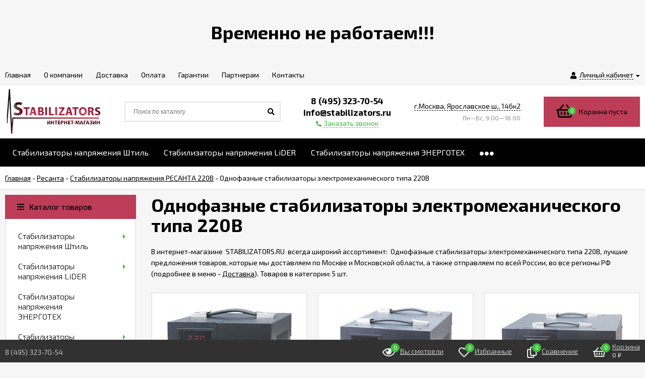

--- FILE ---
content_type: text/html; charset=utf-8
request_url: https://stabilizators.ru/resanta/stabilizatory-napryazheniya-ryesanta-220v/odnofaznye-stabilizatory-elektromekhanicheskogo-tipa-220v/
body_size: 37257
content:
<!DOCTYPE html><html lang="ru"><head prefix="og: http://ogp.me/ns#"><meta http-equiv="Content-Type" content="text/html; charset=utf-8"/><meta name="viewport" content="width=device-width, initial-scale=1" /><meta http-equiv="x-ua-compatible" content="IE=edge"><title>Однофазные стабилизаторы электромеханического типа 220В купить в интернет-магазине STABILIZATORS.RU</title><meta name="Keywords" content="Однофазные стабилизаторы электромеханического типа 220В закзать купить в интернет магазине STABILIZATORS.RU" /><meta name="Description" content="Заказать Однофазные стабилизаторы электромеханического типа 220В с доставкой по Москве, области и в регионы РФ в нашем интернет-магазине STABILIZATORS.RU представленны лучшие предложения товаров категории Однофазные стабилизаторы электромеханического типа 220В. тел. 8 (495) 323-70-54" /><link rel="shortcut icon" href="/favicon.ico"/><!-- rss --><link rel="alternate" type="application/rss+xml" title="Stabilizators.ru" href="https://stabilizators.ru/blog/rss/"><link href="/wa-data/public/site/themes/euroshop/fontawesome.min.css?v1.5.1.55" rel="stylesheet"/><link href="/wa-data/public/site/themes/euroshop/vendor.css?v1.5.1.55" rel="stylesheet"/><link href="https://fonts.googleapis.com/css?family=Exo+2:300,400,400i,500,600,700&amp;subset=cyrillic" rel="stylesheet" /><style>body{font-family: 'Exo 2', sans-serif;}.e-cart-results__buttons .buy1click-open-button{font-family: 'Exo 2', sans-serif;}.e-buy1click-button button{font-family: 'Exo 2', sans-serif !important;}</style><link href="/wa-data/public/site/themes/euroshop/euroshop.site.min.css?v1.5.1.55" rel="stylesheet"/><style>
a:hover{color:#3fbd3d}._button,._button-link,button,input[type=button],input[type=submit]{background:#bd3d58;color:#000}._button-link:hover,._button:hover,button:hover,input[type=button]:hover,input[type=submit]:hover{background:#bd3d58;color:#000}.icon10.star-hover:before,.icon10.star:before{color:#3fbd3d}.icon10.star-half:before{color:#3fbd3d}.icon10.star-empty:before{color:#3fbd3d}.icon16.star-hover:before,.icon16.star:before{color:#3fbd3d}.icon16.star-half:before{color:#3fbd3d}.icon16.star-empty:before{color:#3fbd3d}.icon16.color{color:#3fbd3d}._title:before{background-color:#bd3d58}._title:after{background-color:#bd3d58}._icon-link{color:#3fbd3d}.e-style-h1:before{background-color:#bd3d58}.e-style-h1:after{background-color:#bd3d58}.e-style-h1-clear__fa{color:#3fbd3d}.e-block-column__title._icon:before{background-color:#bd3d58;color:#000}.e-block-column__title:before{background-color:#bd3d58}.e-block-column__title:after{background-color:#bd3d58}.e-block-column__switch-link{color:#3fbd3d}.e-block-column__switch-text{border-bottom:1px dashed #3fbd3d}.badge.hot{background-color:#3fbd3d}.mfp-close-btn-in .mfp-close:hover:before{color:#3fbd3d}.mfp-arrow-left:hover,.mfp-arrow-right:hover{color:#3fbd3d}.subscribe-btn,.unsubscribe-btn{color:#3fbd3d}.admin-quick-links__el{background:#3fbd3d}.profile-head-edit a{color:#3fbd3d}.pages li.selected a{color:#3fbd3d}.icon16.remove:before{color:#3fbd3d}.swipebox-thumbs_el.active{border:2px solid #bd3d58}.e-auth._open .e-auth__open-link{color:#3fbd3d}.e-auth._open .e-auth__open-name{border-bottom:1px dashed #3fbd3d}.e-cart-mini{background-color:#bd3d58}.e-cart-mini__link{color:#000}.e-cart-mini__link:hover{color:#000}.e-cart-mini__count{background-color:#3fbd3d}.e-catalog-side__head-link{background-color:#bd3d58;color:#000}.e-catalog-side__head-link:hover{color:#000}.e-catalog-side__link._selected{color:#3fbd3d}.e-catalog-side__link:hover:before{background-color:#3fbd3d}.e-catalog-side__expand{color:#3fbd3d}.e-catalog-side__sub-link._selected{color:#3fbd3d}.e-catalog-side_menu .e-catalog-side__sub-link:before{color:#3fbd3d}.e-catalog-side__sub-expand{color:#3fbd3d}.e-catalog-drop__head-link{background-color:#bd3d58;color:#000}.e-catalog-drop__head-link:hover{color:#000}.e-catalog-drop__link:hover:before{background-color:#3fbd3d}.e-catalog-drop__expand{color:#3fbd3d}.e-catalog-drop-list__arrow{color:#3fbd3d}.e-contact-page__icon{background-color:#bd3d58;color:#000}.e-controls-button__item.checked:not(.disabled){background-color:#bd3d58;color:#000}.e-fixed-panel._right .e-fixed-panel__count{background-color:#3fbd3d}.e-fixed-panel._right .e-fixed-panel-extra__list{border-color:#3fbd3d}.e-fixed-panel._right .e-fixed-panel__msg{border-color:#3fbd3d}.e-fixed-panel._bottom .e-fixed-panel__count{background-color:#3fbd3d}.e-fixed-panel._bottom .e-fixed-panel-extra__list{border-color:#3fbd3d}.e-logo__text span{color:#bd3d58}.e-header-contacts__callback{color:#3fbd3d}.e-info-blocks-column__icon{background-color:#bd3d58;color:#000}.e-info-blocks__icon{background-color:#bd3d58;color:#000}.e-list__title:before{background-color:#bd3d58}.e-list__title:after{background-color:#bd3d58}.e-menu-timeline__year-link{background:#bd3d58;color:#000}.e-menu-timeline__year-link:hover{color:#000}.e-menu__item:hover .e-menu__link{color:#3fbd3d}.e-menu__item:hover .e-menu__expand{color:#3fbd3d}.e-moveup__wrap:before{background-color:#3fbd3d}.e-news-list__date{color:#3fbd3d}.e-news-list__title:hover{color:#3fbd3d}.e-news-list__button{background-color:#bd3d58;color:#000}.e-news-list__button:hover{color:#000}.e-popup-contacts__callback{color:#3fbd3d}.e-popup-contacts__callback span{border-color:#3fbd3d}.e-search-simple._position .e-search-simple__open{color:#3fbd3d}.e-search-simple__result-wrap{border-top-color:#bd3d58}.shop-sk-callback-block .mfp-close:hover{color:#3fbd3d}.shop-sk-callback__slider .ui-slider-range{background-color:#bd3d58}.shop-sk-oneclick-block .mfp-close:hover{color:#3fbd3d}.shop-sk-oneclick-final__coupon-link:hover{border-bottom-color:#3fbd3d}.shop-sk-oneclick-final__coupon-apply:hover{border-bottom-color:#3fbd3d}.shop-sk-oneclick-final__coupon-clear:hover{border-bottom-color:#3fbd3d}a.e-subscribe-mail__button{color:#000}a.e-subscribe-mail__button{color:#000}a.e-subscribe-mail__button:hover{color:#000}
</style><script src="/wa-data/public/site/themes/euroshop/vendor.min.js?v1.5.1.55"></script><script src="/wa-data/public/site/themes/euroshop/critical.min.js?v1.5.1.55"></script><script>var euroConfigGlobal = {transformWidth : 960,searchUrl: "/search/",lastViewLength: "12",action: "category",cartAddedStyle: "1",cartRedirect: "",cartLink: "/order/",filterSubcategory: "",priceZero: "1",priceZeroName: "Цена по запросу",maskSelectors: "input[type='phone'],input[name*='phone'], .js-login-form-fields-block input[placeholder='Телефон']",maskReg: "+7(###)###-##-##"}</script><link href="/wa-data/public/shop/themes/euroshop/euroshop.shop.min.css?v1.5.1.55" rel="stylesheet"/><style>
.e-cart-item__sku{background-color:#3fbd3d}.cart a.inline-link{color:#3fbd3d}.e-cart-coupon__submit i{color:#3fbd3d}.e-cart-results__buttons input[type=button]{border-color:#3fbd3d;color:#3fbd3d}.e-catalog-list__other-link{color:#3fbd3d}.e-category-text__more{color:#3fbd3d}.e-checkout-header__link.current{color:#3fbd3d}.e-checkout-header__link.current:hover{color:#3fbd3d}.compare-diff-all li.selected{background-color:#bd3d58}.compare-title__clear:before{color:#3fbd3d}.compare-title__link{color:#3fbd3d}.compare-title__link:hover{color:#3fbd3d}.e-filter__title:before{color:#3fbd3d}.e-filter__show-link{color:#3fbd3d}.e-filter__show-text{border-bottom-color:#3fbd3d}.e-filter__range-slider .ui-slider-handle{background-color:#bd3d58}.wa-order-cart-wrapper .wa-cart-details .wa-coupon-section .wa-button{color:#000!important}.wa-order-cart-wrapper .wa-cart-details .wa-price-section .wa-price-discount{color:#3fbd3d!important}.s-order-section>.s-section-header .s-delete-button:hover{color:#3fbd3d}.s-order-section>.s-section-header .s-delete-button:hover .s-delete-icon{fill:#3fbd3d}._button-link.gray,._button.gray,button.gray,input[type=button].gray,input[type=submit].gray{color:#000}.wa-link{color:#3fbd3d!important}.wa-rating-wrapper .wa-icon{color:#3fbd3d}.wa-product-edit-dialog .wa-cart-section .wa-features-wrapper .wa-feature-wrapper:not(.color) .wa-variants-list .wa-variant.selected{background-color:#bd3d58!important;border:none!important;text-shadow:none!important;color:#000!important}.e-photo-gallery__button{background-color:#bd3d58;color:#000}.e-photo-gallery__button:hover{color:#000}.e-product-info__anchor-review:hover{border-bottom-color:#3fbd3d}.e-products-image__icon._active{color:#3fbd3d}.e-product-previews__item._selected{border-color:#bd3d58}.e-product-content__anchor-link:hover .e-product-content__anchor-text{border-bottom-color:#3fbd3d}.e-product-selections__more:hover span{border-bottom-color:#3fbd3d}.e-product-selections .inline-select.button a.selected{background-color:#bd3d58;color:#000}.e-product-one-click__link:hover{color:#3fbd3d}.e-product-one-click__link:hover .e-product-one-click__text{border-bottom-color:#3fbd3d}.e-product-actions__add{background-color:#bd3d58;color:#000}.e-product-tabs._loading .e-product-tabs__item:first-child,.e-product-tabs__item._active{background-color:#bd3d58;color:#000}.e-reviews__stars{color:#3fbd3d}.e-reviews-detail__filling{background:#bd3d58}.e-reviews-detail__stars i{color:#3fbd3d}.e-reviews-list__response{background-color:#3fbd3d}.e-reviews-list__response:hover{background-color:#3fbd3d}.e-products-card__add{background-color:#bd3d58;color:#000}.e-products-card__add:hover{color:#000}.e-products-card__one-click:hover{color:#3fbd3d}.e-products-card__one-click:hover .e-products-card__one-text{border-bottom-color:#3fbd3d}.e-products-card__favorite._active{color:#3fbd3d}._no-touch .e-products-card__item-wrap:hover .e-products-card__favorite._active{color:#3fbd3d}._touchscreen .e-products-card__favorite._active{color:#3fbd3d}.e-products-card__compare._active{color:#3fbd3d}._no-touch .e-products-card__item-wrap:hover .e-products-card__compare._active{color:#3fbd3d}._touchscreen .e-products-card__compare._active{color:#3fbd3d}._no-touch .e-products-list__icon._active{color:#3fbd3d}._touchscreen .e-products-list__icon._active{color:#3fbd3d}.e-products-list__add{background-color:#bd3d58;color:#000}.e-products-list__add:hover{color:#000}.e-products-list__one-click:hover{color:#3fbd3d}.e-products-list__one-click:hover .e-products-list__one-text{border-bottom-color:#3fbd3d}.e-products-tbl__add{background-color:#bd3d58;color:#000}.e-products-tbl__add:hover{color:#000}.e-products-tbl__one-click:hover{color:#3fbd3d}.e-products-tbl__one-click:hover .e-products-tbl__one-text{border-bottom-color:#3fbd3d}.e-reviews-carousel__label{background-color:#bd3d58;color:#000}.e-slider__general._promos .owl-nav div:hover{color:#3fbd3d}.e-slider__general .owl-dot.active span:before{border-top-color:#3fbd3d}.e-slider__product-cart{background-color:#bd3d58;color:#000}.e-slider__product-cart:hover{color:#000}.e-slider__promo-block{border-bottom-color:#bd3d58}#storequickorder .icon16.close:hover{color:#3fbd3d}.e-tile-gallery._tile-active .e-tile-gallery__item:hover:before{background:#3fbd3d}.e-promo-card__timer{color:#3fbd3d}.e-promo-card__timer-number{color:#3fbd3d}.e-orders-list__number:hover{color:#3fbd3d}
</style><meta name="yandex-verification" content="ae4e901c2ae7d0d2" /><!-- plugin hook: 'frontend_head' --><meta property='og:image' content='https://stabilizators.ru/wa-data/public/shop/skcatimage/4288/image_9_img_6_7.png'><script type="application/ld+json">
{"@context":"http:\/\/schema.org","@type":"BreadcrumbList","itemListElement":[{"@type":"ListItem","position":1,"item":{"@id":"\/","name":"STABILIZATORS.RU"}},{"@type":"ListItem","position":2,"item":{"@id":"\/resanta\/","name":"\u0420\u0435\u0441\u0430\u043d\u0442\u0430"}},{"@type":"ListItem","position":3,"item":{"@id":"\/resanta\/stabilizatory-napryazheniya-ryesanta-220v\/","name":"\u0421\u0442\u0430\u0431\u0438\u043b\u0438\u0437\u0430\u0442\u043e\u0440\u044b \u043d\u0430\u043f\u0440\u044f\u0436\u0435\u043d\u0438\u044f \u0420\u0415\u0421\u0410\u041d\u0422\u0410 220\u0412"}},{"@type":"ListItem","position":4,"item":{"@id":"https:\/\/stabilizators.ru\/resanta\/stabilizatory-napryazheniya-ryesanta-220v\/odnofaznye-stabilizatory-elektromekhanicheskogo-tipa-220v\/","name":"\u041e\u0434\u043d\u043e\u0444\u0430\u0437\u043d\u044b\u0435 \u0441\u0442\u0430\u0431\u0438\u043b\u0438\u0437\u0430\u0442\u043e\u0440\u044b \u044d\u043b\u0435\u043a\u0442\u0440\u043e\u043c\u0435\u0445\u0430\u043d\u0438\u0447\u0435\u0441\u043a\u043e\u0433\u043e \u0442\u0438\u043f\u0430 220\u0412"}}]}
</script>

<br><h1 align="center">Временно не работаем!!!</h1><br>
<style>.badge.bestseller{background-color: #ef1313;}.badge.new{background-color: #24cb22;}.badge.low-price{background-color: #ef1313;}.badge.percent{background-color: #ef1313;}.e-products-card__name{height: 60px;}.e-catalog-images__img-block{height: 150px;}.e-catalog__item:hover{box-shadow: inset 0 0 100px rgba(255,255,255,0.18);}.e-block-column .menu-v li:nth-child(12) ~ li{display: none;}.e-fixed-panel._right, .e-fixed-panel._bottom, .e-fixed-panel._right .e-fixed-panel__item, .e-fixed-panel._right .e-fixed-panel-extra__item{background: #313131;}.e-fixed-panel._right, .e-fixed-panel._right a, .e-fixed-panel._right .e-fixed-panel__item, .e-fixed-panel._right .e-fixed-panel-extra__item, .e-fixed-panel._bottom, .e-fixed-panel._bottom a, .e-fixed-panel._bottom .e-fixed-panel__item:hover, .e-fixed-panel._bottom .e-fixed-panel-extra__item, .e-fixed-panel._bottom .e-fixed-panel__icon{color: #eeeeee;}.e-fixed-panel._right .e-fixed-panel-extra__drop-name, .e-fixed-panel._bottom .e-fixed-panel-extra__drop-name{border-bottom: 1px dashed #eeeeee;}</style><meta property="og:type" content="article" />
<meta property="og:url" content="https://stabilizators.ru/resanta/stabilizatory-napryazheniya-ryesanta-220v/odnofaznye-stabilizatory-elektromekhanicheskogo-tipa-220v/" />
<meta property="og:title" content="Однофазные стабилизаторы электромеханического типа 220В купить в интернет-магазине STABILIZATORS.RU" />
<meta property="og:description" content="Заказать Однофазные стабилизаторы электромеханического типа 220В с доставкой по Москве, области и в регионы РФ в нашем интернет-магазине STABILIZATORS.RU представленны лучшие предложения товаров категории Однофазные стабилизаторы электромеханического типа 220В. тел. 8 (495) 323-70-54" />
<!-- Yandex.Metrika counter -->
<script type="text/javascript" >
   (function(m,e,t,r,i,k,a){m[i]=m[i]||function(){(m[i].a=m[i].a||[]).push(arguments)};
   m[i].l=1*new Date();k=e.createElement(t),a=e.getElementsByTagName(t)[0],k.async=1,k.src=r,a.parentNode.insertBefore(k,a)})
   (window, document, "script", "https://mc.yandex.ru/metrika/tag.js", "ym");

   ym(74843113, "init", {
        clickmap:true,
        trackLinks:true,
        accurateTrackBounce:true,
        webvisor:true
   });
</script>
<noscript><div><img src="https://mc.yandex.ru/watch/74843113" style="position:absolute; left:-9999px;" alt="" /></div></noscript>
<!-- /Yandex.Metrika counter --><link href="/wa-data/public/site/themes/euroshop/euroshop.custom.css?v1.5.1.55" rel="stylesheet"/><!--[if lt IE 9]><script>document.createElement('header');document.createElement('nav');document.createElement('section');document.createElement('article');document.createElement('aside');document.createElement('footer');document.createElement('figure');document.createElement('hgroup');document.createElement('menu');</script><![endif]--></head><body class="_no-touch _font-exo2 _is-panel"><div class="e-main js-main"><div class="e-header-top"><div class="e-header-top__wrap _wrapper"><div class="e-auth js-auth"><div class="e-auth__open"><a href="/login/" class="e-auth__open-link js-auth-open-link"><i class="fas fa-user e-auth__open-icon"></i><span class="e-auth__open-name">Личный кабинет</span><i class="fas fa-caret-down e-auth__open-caret"></i></a></div><div class="e-auth__block"><div class="e-auth__block-wrap"><div class="e-auth__top"><a href="/login/" class="e-auth__top-button _button js-popup-open" data-id="login" data-callback="popupLogin" data-callback-param="login">Вход</a>&nbsp;&nbsp;&nbsp;&nbsp;&nbsp;<a href="/signup/" class="e-auth__top-link" data-id="login" data-callback="popupLogin" data-callback-param="signup">Зарегистрироваться</a></div><div class="e-auth__middle js-auth-links-popup"><ul class="pages"><li class="shop "><a href="/my/orders/">Мои заказы</a></li><li class="shop "><a href="/my/profile/">Мой профиль</a></li><!-- plugin hook: 'frontend_my_nav' --><li class="mailer "><a href="/site/politic​_conf/my/">Мои подписки</a></li>
</ul></div></div></div></div><div class="e-menu js-menu _overflow"><ul class="e-menu__list js-menu-list"><li class="e-menu__item js-menu-item"><a href="/" class="e-menu__link"><span class="e-menu__name">Главная</span></a></li><li class="e-menu__item js-menu-item"><a href="/o-companii/" class="e-menu__link"><span class="e-menu__name">О компании</span></a></li><li class="e-menu__item js-menu-item"><a href="/dostavka/" class="e-menu__link"><span class="e-menu__name">Доставка</span></a></li><li class="e-menu__item js-menu-item"><a href="/oplata/" class="e-menu__link"><span class="e-menu__name">Оплата</span></a></li><li class="e-menu__item js-menu-item"><a href="/garantii/" class="e-menu__link"><span class="e-menu__name">Гарантии</span></a></li><li class="e-menu__item js-menu-item"><a href="/partneram/" class="e-menu__link"><span class="e-menu__name">Партнерам</span></a></li><li class="e-menu__item js-menu-item"><a href="/kontakty/" class="e-menu__link"><span class="e-menu__name">Контакты</span></a></li><li class="e-menu__item e-menu__item_else js-menu-else _hide"><a href="javascript:void(0)" class="e-menu__link"><span class="e-menu__name">Еще</span><i class="fas fa-caret-down e-menu__expand"></i></a><div class="e-menu__sub js-menu-sub"><ul class="e-menu__sub-list js-menu-sub-list"></ul></div></li></ul></div></div></div><div class="e-header js-header"><div class="e-header__wrap _wrapper"><div class="e-header__list"><div class="e-header__row"><div class="e-header__left"><div class="e-logo"><a href="/" class="e-logo__link"><span class="e-logo__block"><img class="e-logo__img js-logo-img" src="/wa-data/public/site/themes/euroshop/img/logo.png?v1616578676" data-at2x="/wa-data/public/site/themes/euroshop/img/logo@2x.png?v1616578676" alt="Stabilizators.ru" id="logo"></span></a></div></div><div class="e-header__center"><div class="e-header__center-table"><div class="e-header__center-row"><div class="e-header__center-delim">&nbsp;</div><div class="e-header__center-cell e-header__center-cell_search"><div class="e-search-simple js-search-simple"><a href="javascript:void(0)" class="e-search-simple__open js-search-simple-open"><i class="fas fa-search"></i></a><div class="e-search-simple__wrap"><div class="e-header-search__form"><form method="get" action="/search/"><input type="text" class="e-search-simple__input js-search-simple-input _is-ajax"  autocomplete="off" name="query" value="" placeholder="Поиск по каталогу" /><i class="fas fa-search e-search-simple__loop" onclick="$(this).closest('form').submit()"></i><div class="e-search-simple__result js-search-simple-result"></div></form></div></div></div></div><div class="e-header__center-delim">&nbsp;</div><div class="e-header__center-cell e-header__center-cell_contacts"><div class="e-header-contacts"><a href="javascript:void(0)" class="e-header-contacts__open js-popup-open" data-id="contacts"><i class="fas fa-phone"></i></a><div class="e-header-contacts__wrap"><div class="e-header-contacts__phone">8 (495) 323-70-54</div><div class="e-header-contacts__phone">info@stabilizators.ru</div><a href="javascript:void(0)" class="e-header-contacts__callback js-sk-callback-open" rel="nofollow"><i class="fas fa-phone"></i><span class="inline-link">Заказать звонок</span></a></div></div>
</div><div class="e-header__center-delim">&nbsp;</div><div class="e-header__center-cell e-header__center-cell_addresses"><div class="e-header-addresses"><div class="e-header-addresses__item"><a class="inline-link js-open-map" href="https://yandex.ru/map-widget/v1/?um=constructor%3A135cce4d13ac3a0544cb177f6b58f4f18f0742c4b522a392e1a4af205d0a5ea5&source=constructor">г.Москва, Ярославское ш.,  146к2</a></div><div class="e-header-addresses__small">Пн—Вс, 9:00—18:00</div></div></div><div class="e-header__center-delim">&nbsp;</div></div></div></div><div class="e-header__right"><div class="e-header__right-wrap"><div class="e-cart-mini js-cart-mini" data-url="/cart/" data-empty-title="Корзина пуста"><a class="e-cart-mini__link" href="/order/"><div class="e-cart-mini__left"><i class="far fa-shopping-basket e-cart-mini__icon"></i><span class="e-cart-mini__count js-cart-mini-count">0</span></div><div class="e-cart-mini__right"><span class="e-cart-mini__price js-cart-mini-amount">Корзина пуста</span></div></a><div class="e-cart-mini__filling js-cart-mini-filling"></div></div></div></div></div></div></div></div><!-- plugin hook: 'frontend_header' --><div class="e-catalog js-catalog _type-table-cols _is-lazy" data-shadow="1" data-delay="150" data-lazy="open"><div class="e-catalog__wrap _wrapper"><ul class="e-catalog__list js-catalog-list _overflow"><li class="e-catalog__item js-catalog-item _hide" data-id="3375"><a href="/stabilizatory-napryazheniya-shtyl/" class="e-catalog__link"><span class="e-catalog__name">Стабилизаторы напряжения Штиль</span></a><div class="e-catalog__sub e-catalog__sub_cols js-catalog-sub" data-id="3375"><div class="e-catalog__sub-wrap"><div class="e-catalog__sub-inner"><div class="e-catalog-cols _cols5"><div class="e-catalog-cols__table"><div class="e-catalog-cols__row"><div class="e-catalog-cols__cell js-catalog-cols-cell"><div class="e-catalog-cols___block" data-sub-id="3737"><div class="e-catalog-cols__head"><a class="e-catalog-cols__title" href="/stabilizatory-napryazheniya-shtyl/instab-invertornogo-tipa/"><span class="e-catalog-cols__name">Серия ИнСтаб</span></a></div><div class="e-catalog-cols__subs"><div class="e-catalog-cols__line"><a class="e-catalog-cols__sub" href="/stabilizatory-napryazheniya-shtyl/instab-invertornogo-tipa/odnofaznye/">Однофазные ИнСтаб</a></div><div class="e-catalog-cols__line"><a class="e-catalog-cols__sub" href="/stabilizatory-napryazheniya-shtyl/instab-invertornogo-tipa/trekhfaznye/">Трехфазные ИнСтаб</a></div></div></div></div><div class="e-catalog-cols__cell js-catalog-cols-cell"><div class="e-catalog-cols___block" data-sub-id="3738"><div class="e-catalog-cols__head"><a class="e-catalog-cols__title" href="/stabilizatory-napryazheniya-shtyl/seriya-r/"><span class="e-catalog-cols__name">Серия R</span></a></div><div class="e-catalog-cols__subs"><div class="e-catalog-cols__line"><a class="e-catalog-cols__sub" href="/stabilizatory-napryazheniya-shtyl/seriya-r/odnofaznye/">Однофазные серия R</a></div><div class="e-catalog-cols__line"><a class="e-catalog-cols__sub" href="/stabilizatory-napryazheniya-shtyl/seriya-r/trekhfaznye/">Трехфазные серия R</a></div></div></div></div><div class="e-catalog-cols__cell js-catalog-cols-cell"><div class="e-catalog-cols___block" data-sub-id="3739"><div class="e-catalog-cols__head"><a class="e-catalog-cols__title" href="/stabilizatory-napryazheniya-shtyl/rek-rack-v-stoyku-19/"><span class="e-catalog-cols__name">РЭК (Rack) В стойку 19&quot;</span></a></div><div class="e-catalog-cols__subs"><div class="e-catalog-cols__line"><a class="e-catalog-cols__sub" href="/stabilizatory-napryazheniya-shtyl/rek-rack-v-stoyku-19/odnofaznye_1/">Однофазные в стойку 19&quot;</a></div><div class="e-catalog-cols__line"><a class="e-catalog-cols__sub" href="/stabilizatory-napryazheniya-shtyl/rek-rack-v-stoyku-19/trekhfaznye_1/">Трехфазные в стойку 19&quot;</a></div></div></div></div><div class="e-catalog-cols__cell js-catalog-cols-cell"><div class="e-catalog-cols___block" data-sub-id="3742"><div class="e-catalog-cols__head"><a class="e-catalog-cols__title" href="/stabilizatory-napryazheniya-shtyl/dlya-kotlov-otopleni/"><span class="e-catalog-cols__name">Для котлов отопления</span></a></div></div></div></div></div></div></div></div></div></li><li class="e-catalog__item js-catalog-item _hide" data-id="3704"><a href="/stabilizatory-napryazheniya-lider/" class="e-catalog__link"><span class="e-catalog__name">Стабилизаторы напряжения LiDER</span></a><div class="e-catalog__sub e-catalog__sub_cols js-catalog-sub" data-id="3704"><div class="e-catalog__sub-wrap"><div class="e-catalog__sub-inner"><div class="e-catalog-cols _cols5"><div class="e-catalog-cols__table"><div class="e-catalog-cols__row"><div class="e-catalog-cols__cell js-catalog-cols-cell"><div class="e-catalog-cols___block" data-sub-id="3711"><div class="e-catalog-cols__head"><a class="e-catalog-cols__title" href="/stabilizatory-napryazheniya-lider/lider/"><span class="e-catalog-cols__name">Стабилизаторы LiDER</span></a></div></div></div><div class="e-catalog-cols__cell js-catalog-cols-cell"><div class="e-catalog-cols___block" data-sub-id="3718"><div class="e-catalog-cols__head"><a class="e-catalog-cols__title" href="/stabilizatory-napryazheniya-lider/dopolnitelnye-optsii/"><span class="e-catalog-cols__name">Опции к стабилизаторам LiDER</span></a></div></div></div></div></div></div></div></div></div></li><li class="e-catalog__item js-catalog-item _hide" data-id="3716"><a href="/energotekh/" class="e-catalog__link"><span class="e-catalog__name">Стабилизаторы напряжения ЭНЕРГОТЕХ</span></a></li><li class="e-catalog__item js-catalog-item _hide" data-id="3706"><a href="/stabilizatory-napryazheniya-volt/" class="e-catalog__link"><span class="e-catalog__name">Стабилизаторы напряжения VOLTER</span></a><div class="e-catalog__sub e-catalog__sub_cols js-catalog-sub" data-id="3706"><div class="e-catalog__sub-wrap"><div class="e-catalog__sub-inner"><div class="e-catalog-cols _cols5"><div class="e-catalog-cols__table"><div class="e-catalog-cols__row"><div class="e-catalog-cols__cell js-catalog-cols-cell"><div class="e-catalog-cols___block" data-sub-id="3724"><div class="e-catalog-cols__head"><a class="e-catalog-cols__title" href="/stabilizatory-napryazheniya-volt/odnofaznye/"><span class="e-catalog-cols__name">Однофазные</span></a></div></div></div><div class="e-catalog-cols__cell js-catalog-cols-cell"><div class="e-catalog-cols___block" data-sub-id="3722"><div class="e-catalog-cols__head"><a class="e-catalog-cols__title" href="/stabilizatory-napryazheniya-volt/trekhfaznye/"><span class="e-catalog-cols__name">Трехфазные</span></a></div></div></div><div class="e-catalog-cols__cell js-catalog-cols-cell"><div class="e-catalog-cols___block" data-sub-id="3731"><div class="e-catalog-cols__head"><a class="e-catalog-cols__title" href="/stabilizatory-napryazheniya-volt/perenosnye/"><span class="e-catalog-cols__name">Мобильные</span></a></div></div></div><div class="e-catalog-cols__cell js-catalog-cols-cell"><div class="e-catalog-cols___block" data-sub-id="3734"><div class="e-catalog-cols__head"><a class="e-catalog-cols__title" href="/stabilizatory-napryazheniya-volt/stoyki/"><span class="e-catalog-cols__name">Стойки для стабилизаторов</span></a></div></div></div></div></div></div></div></div></div></li><li class="e-catalog__item js-catalog-item _hide" data-id="4419"><a href="/stabilizatory-napryazheniya-poligon/" class="e-catalog__link"><span class="e-catalog__name">Стабилизаторы напряжения ПОЛИГОН</span></a><div class="e-catalog__sub e-catalog__sub_cols js-catalog-sub" data-id="4419"><div class="e-catalog__sub-wrap"><div class="e-catalog__sub-inner"><div class="e-catalog-cols _cols5"><div class="e-catalog-cols__table"><div class="e-catalog-cols__row"><div class="e-catalog-cols__cell js-catalog-cols-cell"><div class="e-catalog-cols___block" data-sub-id="4420"><div class="e-catalog-cols__head"><a class="e-catalog-cols__title" href="/stabilizatory-napryazheniya-poligon/odnofaznye-stabilizatory-napryazheniya/"><span class="e-catalog-cols__name">Однофазные стабилизаторы напряжения</span></a></div><div class="e-catalog-cols__subs"><div class="e-catalog-cols__line"><a class="e-catalog-cols__sub" href="/stabilizatory-napryazheniya-poligon/odnofaznye-stabilizatory-napryazheniya/odnofaznye-elektromekhanicheskie-stabilizatory-napryazheniya/">Однофазные электромеханические стабилизаторы напряжения</a></div><div class="e-catalog-cols__line"><a class="e-catalog-cols__sub" href="/stabilizatory-napryazheniya-poligon/odnofaznye-stabilizatory-napryazheniya/odnofaznye-elektronnye-stabilizatory-napryazheniya/">Однофазные электронные стабилизаторы напряжения</a></div></div></div></div><div class="e-catalog-cols__cell js-catalog-cols-cell"><div class="e-catalog-cols___block" data-sub-id="4426"><div class="e-catalog-cols__head"><a class="e-catalog-cols__title" href="/stabilizatory-napryazheniya-poligon/stabilizator-napryazheniya-trekhfaznyy/"><span class="e-catalog-cols__name">Стабилизатор напряжения трехфазный</span></a></div><div class="e-catalog-cols__subs"><div class="e-catalog-cols__line"><a class="e-catalog-cols__sub" href="/stabilizatory-napryazheniya-poligon/stabilizator-napryazheniya-trekhfaznyy/elektronnye-trekhfaznye-stabilizatory-napryazheniya/">Электронные трехфазные стабилизаторы напряжения</a></div><div class="e-catalog-cols__line"><a class="e-catalog-cols__sub" href="/stabilizatory-napryazheniya-poligon/stabilizator-napryazheniya-trekhfaznyy/elektromekhanicheskie-trekhfaznye-stabilizatory-napryazheniya/">Электромеханические трехфазные стабилизаторы напряжения</a></div></div></div></div><div class="e-catalog-cols__cell js-catalog-cols-cell"><div class="e-catalog-cols___block" data-sub-id="4433"><div class="e-catalog-cols__head"><a class="e-catalog-cols__title" href="/stabilizatory-napryazheniya-poligon/blok-rele-kontrolya-faz-rkf/"><span class="e-catalog-cols__name">Блок реле контроля фаз РКФ</span></a></div></div></div></div></div></div></div></div></div></li><li class="e-catalog__item js-catalog-item _hide" data-id="3699"><a href="/generatory-elektrostantsii/" class="e-catalog__link"><span class="e-catalog__name">Генераторы электростанции</span></a></li><li class="e-catalog__item js-catalog-item _hide" data-id="3354"><a href="/akkumulyatory-dlya-ibp/" class="e-catalog__link"><span class="e-catalog__name">Аккумуляторы для ИБП</span></a><div class="e-catalog__sub e-catalog__sub_cols js-catalog-sub" data-id="3354"><div class="e-catalog__sub-wrap"><div class="e-catalog__sub-inner"><div class="e-catalog-cols _cols5"><div class="e-catalog-cols__table"><div class="e-catalog-cols__row"><div class="e-catalog-cols__cell js-catalog-cols-cell"><div class="e-catalog-cols___block" data-sub-id="3351"><div class="e-catalog-cols__head"><a class="e-catalog-cols__title" href="/akkumulyatory-dlya-ibp/syeriya-mm/"><span class="e-catalog-cols__name">СЕРИЯ MM</span></a></div></div><div class="e-catalog-cols___block" data-sub-id="3353"><div class="e-catalog-cols__head"><a class="e-catalog-cols__title" href="/akkumulyatory-dlya-ibp/syeriya-ms/"><span class="e-catalog-cols__name">СЕРИЯ MS</span></a></div></div></div><div class="e-catalog-cols__cell js-catalog-cols-cell"><div class="e-catalog-cols___block" data-sub-id="3357"><div class="e-catalog-cols__head"><a class="e-catalog-cols__title" href="/akkumulyatory-dlya-ibp/syeriya-mng-gel/"><span class="e-catalog-cols__name">СЕРИЯ MNG GEL</span></a></div></div></div><div class="e-catalog-cols__cell js-catalog-cols-cell"><div class="e-catalog-cols___block" data-sub-id="3358"><div class="e-catalog-cols__head"><a class="e-catalog-cols__title" href="/akkumulyatory-dlya-ibp/syeriya-mpl/"><span class="e-catalog-cols__name">СЕРИЯ MPL</span></a></div></div></div><div class="e-catalog-cols__cell js-catalog-cols-cell"><div class="e-catalog-cols___block" data-sub-id="3350"><div class="e-catalog-cols__head"><a class="e-catalog-cols__title" href="/akkumulyatory-dlya-ibp/syeriya-mp/"><span class="e-catalog-cols__name">СЕРИЯ MP</span></a></div></div></div><div class="e-catalog-cols__cell js-catalog-cols-cell"><div class="e-catalog-cols___block" data-sub-id="3356"><div class="e-catalog-cols__head"><a class="e-catalog-cols__title" href="/akkumulyatory-dlya-ibp/syeriya-mr/"><span class="e-catalog-cols__name">СЕРИЯ MR</span></a></div></div></div></div></div></div></div></div></div></li><li class="e-catalog__item js-catalog-item _hide" data-id="3671"><a href="/gotovye-resheniya-komplekty/" class="e-catalog__link"><span class="e-catalog__name">Готовые решения ИБП для котлов отопления</span></a></li><li class="e-catalog__item js-catalog-item _hide" data-id="3403"><a href="/ibp-hiden-control/" class="e-catalog__link"><span class="e-catalog__name">ИБП HIDEN CONTROL</span></a><div class="e-catalog__sub e-catalog__sub_cols js-catalog-sub" data-id="3403"><div class="e-catalog__sub-wrap"><div class="e-catalog__sub-inner"><div class="e-catalog-cols _cols5"><div class="e-catalog-cols__table"><div class="e-catalog-cols__row"><div class="e-catalog-cols__cell js-catalog-cols-cell"><div class="e-catalog-cols___block" data-sub-id="3445"><div class="e-catalog-cols__head"><a class="e-catalog-cols__title" href="/ibp-hiden-control/hiden-control-hps20/"><span class="e-catalog-cols__name">Hiden Control HPS20</span></a></div></div></div><div class="e-catalog-cols__cell js-catalog-cols-cell"><div class="e-catalog-cols___block" data-sub-id="3448"><div class="e-catalog-cols__head"><a class="e-catalog-cols__title" href="/ibp-hiden-control/hiden-control-hps30/"><span class="e-catalog-cols__name">Hiden Control HPS30</span></a></div></div></div><div class="e-catalog-cols__cell js-catalog-cols-cell"><div class="e-catalog-cols___block" data-sub-id="3404"><div class="e-catalog-cols__head"><a class="e-catalog-cols__title" href="/ibp-hiden-control/hiden-control-ns/"><span class="e-catalog-cols__name">Hiden Control NS</span></a></div></div></div></div></div></div></div></div></div></li><li class="e-catalog__item js-catalog-item _hide" data-id="3700"><a href="/ibp-hiden-rekomenduem/" class="e-catalog__link"><span class="e-catalog__name">ИБП HiDEN</span></a><div class="e-catalog__sub e-catalog__sub_cols js-catalog-sub" data-id="3700"><div class="e-catalog__sub-wrap"><div class="e-catalog__sub-inner"><div class="e-catalog-cols _cols5"><div class="e-catalog-cols__table"><div class="e-catalog-cols__row"><div class="e-catalog-cols__cell js-catalog-cols-cell"><div class="e-catalog-cols___block" data-sub-id="3370"><div class="e-catalog-cols__head"><a class="e-catalog-cols__title" href="/ibp-hiden-rekomenduem/ibp-hiden/"><span class="e-catalog-cols__name">ИБП HIDEN</span></a></div></div></div><div class="e-catalog-cols__cell js-catalog-cols-cell"><div class="e-catalog-cols___block" data-sub-id="3371"><div class="e-catalog-cols__head"><a class="e-catalog-cols__title" href="/ibp-hiden-rekomenduem/optsii-dlya-ibp-hiden/"><span class="e-catalog-cols__name">ОПЦИИ ДЛЯ ИБП HIDEN</span></a></div><div class="e-catalog-cols__subs"><div class="e-catalog-cols__line"><a class="e-catalog-cols__sub" href="/ibp-hiden-rekomenduem/optsii-dlya-ibp-hiden/snmp-karty/">SNMP-карты</a></div><div class="e-catalog-cols__line"><a class="e-catalog-cols__sub" href="/ibp-hiden-rekomenduem/optsii-dlya-ibp-hiden/relsy-dlya-ustanovki-ibp-v-stoyku/">Рельсы для установки ИБП в стойку</a></div><div class="e-catalog-cols__line"><a class="e-catalog-cols__sub" href="/ibp-hiden-rekomenduem/optsii-dlya-ibp-hiden/releynye-karty/">Релейные карты</a></div></div></div></div></div></div></div></div></div></div></li><li class="e-catalog__item js-catalog-item _hide" data-id="3930"><a href="/ibp-hiden-expert/" class="e-catalog__link"><span class="e-catalog__name">ИБП HIDEN EXPERT</span></a><div class="e-catalog__sub e-catalog__sub_cols js-catalog-sub" data-id="3930"><div class="e-catalog__sub-wrap"><div class="e-catalog__sub-inner"><div class="e-catalog-cols _cols5"><div class="e-catalog-cols__table"><div class="e-catalog-cols__row"><div class="e-catalog-cols__cell js-catalog-cols-cell"><div class="e-catalog-cols___block" data-sub-id="3365"><div class="e-catalog-cols__head"><a class="e-catalog-cols__title" href="/ibp-hiden-expert/ibp-hiden-expert/"><span class="e-catalog-cols__name">ИБП HIDEN EXPERT</span></a></div></div></div><div class="e-catalog-cols__cell js-catalog-cols-cell"><div class="e-catalog-cols___block" data-sub-id="3369"><div class="e-catalog-cols__head"><a class="e-catalog-cols__title" href="/ibp-hiden-expert/optsii-dlya-ibp-hiden-expert/"><span class="e-catalog-cols__name">Опции для ИБП HIDEN EXPERT</span></a></div></div></div></div></div></div></div></div></div></li><li class="e-catalog__item js-catalog-item _hide" data-id="3708"><a href="/transformatory/" class="e-catalog__link"><span class="e-catalog__name">Трансформаторы</span></a><div class="e-catalog__sub e-catalog__sub_cols js-catalog-sub" data-id="3708"><div class="e-catalog__sub-wrap"><div class="e-catalog__sub-inner"><div class="e-catalog-cols _cols5"><div class="e-catalog-cols__table"><div class="e-catalog-cols__row"><div class="e-catalog-cols__cell js-catalog-cols-cell"><div class="e-catalog-cols___block" data-sub-id="3735"><div class="e-catalog-cols__head"><a class="e-catalog-cols__title" href="/transformatory/stantsii-i-transformatory-dlya-progreva-betona/"><span class="e-catalog-cols__name">Станции и трансформаторы для прогрева бетона</span></a></div></div><div class="e-catalog-cols___block" data-sub-id="3714"><div class="e-catalog-cols__head"><a class="e-catalog-cols__title" href="/transformatory/odnofaznye-transformatory-osvr1/"><span class="e-catalog-cols__name">Однофазные трансформаторы ОСВР1</span></a></div></div></div><div class="e-catalog-cols__cell js-catalog-cols-cell"><div class="e-catalog-cols___block" data-sub-id="3733"><div class="e-catalog-cols__head"><a class="e-catalog-cols__title" href="/transformatory/svarochnye/"><span class="e-catalog-cols__name">Сварочные</span></a></div></div><div class="e-catalog-cols___block" data-sub-id="3713"><div class="e-catalog-cols__head"><a class="e-catalog-cols__title" href="/transformatory/trekhfaznye-transformatory-tsm-i-tsm1/"><span class="e-catalog-cols__name">Трехфазные трансформаторы ТСМ и ТСМ1</span></a></div></div></div><div class="e-catalog-cols__cell js-catalog-cols-cell"><div class="e-catalog-cols___block" data-sub-id="3732"><div class="e-catalog-cols__head"><a class="e-catalog-cols__title" href="/transformatory/transformatory-napryazheniya-nts/"><span class="e-catalog-cols__name">Трансформаторы напряжения НТС</span></a></div></div><div class="e-catalog-cols___block" data-sub-id="3712"><div class="e-catalog-cols__head"><a class="e-catalog-cols__title" href="/transformatory/trekhfaznye-transformatory-ts-tsz-tsr-tszr-tszp-3-400-kva/"><span class="e-catalog-cols__name">Трехфазные трансформаторы ТС, ТСЗ, ТСР ТСЗР ТСЗП 3-400 кВА</span></a></div></div></div><div class="e-catalog-cols__cell js-catalog-cols-cell"><div class="e-catalog-cols___block" data-sub-id="3717"><div class="e-catalog-cols__head"><a class="e-catalog-cols__title" href="/transformatory/transformatory-tszi/"><span class="e-catalog-cols__name">Трансформаторы ТСЗИ</span></a></div></div><div class="e-catalog-cols___block" data-sub-id="3709"><div class="e-catalog-cols__head"><a class="e-catalog-cols__title" href="/transformatory/odnofaznye-transformatory-serii-osm1-osm-osmr-0-1-4-kva/"><span class="e-catalog-cols__name">Однофазные трансформаторы серии ОСМ1, ОСМ, ОСМР 0,1 - 4 кВА</span></a></div></div></div><div class="e-catalog-cols__cell js-catalog-cols-cell"><div class="e-catalog-cols___block" data-sub-id="3715"><div class="e-catalog-cols__head"><a class="e-catalog-cols__title" href="/transformatory/odnofaznye-transformatory-os-osz-osr-oszr-0-16-40-kva/"><span class="e-catalog-cols__name">Однофазные трансформаторы ОС, ОСЗ, ОСР ОСЗР 0,16 - 40 кВА</span></a></div></div></div></div></div></div></div></div></div></li><li class="e-catalog__item js-catalog-item _hide" data-id="3944"><a href="/husqvarna/" class="e-catalog__link"><span class="e-catalog__name">Husqvarna</span></a><div class="e-catalog__sub e-catalog__sub_cols js-catalog-sub" data-id="3944"><div class="e-catalog__sub-wrap"><div class="e-catalog__sub-inner"><div class="e-catalog-cols _cols5"><div class="e-catalog-cols__table"><div class="e-catalog-cols__row"><div class="e-catalog-cols__cell js-catalog-cols-cell"><div class="e-catalog-cols___block" data-sub-id="4014"><div class="e-catalog-cols__head"><a class="e-catalog-cols__title" href="/husqvarna/akkumulyatory-i-zaryadnye-ustroystva-husqvarna/"><span class="e-catalog-cols__name">Аккумуляторы и зарядные устройства Husqvarna</span></a></div></div><div class="e-catalog-cols___block" data-sub-id="4052"><div class="e-catalog-cols__head"><a class="e-catalog-cols__title" href="/husqvarna/trimmery-akkumulyatornye-husqvarna/"><span class="e-catalog-cols__name">Триммеры аккумуляторные Husqvarna</span></a></div></div><div class="e-catalog-cols___block" data-sub-id="4122"><div class="e-catalog-cols__head"><a class="e-catalog-cols__title" href="/husqvarna/vozdukhoduvki-husqvarna/"><span class="e-catalog-cols__name">Воздуходувки Husqvarna</span></a></div><div class="e-catalog-cols__subs"><div class="e-catalog-cols__line"><a class="e-catalog-cols__sub" href="/husqvarna/vozdukhoduvki-husqvarna/vozdukhoduvki-benzinovye-husqvarna/">Воздуходувки бензиновые Husqvarna</a></div></div></div><div class="e-catalog-cols___block" data-sub-id="4124"><div class="e-catalog-cols__head"><a class="e-catalog-cols__title" href="/husqvarna/gazonokosilki-mekhanicheskie-husqvarna/"><span class="e-catalog-cols__name">Газонокосилки механические Husqvarna</span></a></div></div><div class="e-catalog-cols___block" data-sub-id="4075"><div class="e-catalog-cols__head"><a class="e-catalog-cols__title" href="/husqvarna/sadovye-nozhnitsy-husqvarna/"><span class="e-catalog-cols__name">Садовые ножницы Husqvarna</span></a></div><div class="e-catalog-cols__subs"><div class="e-catalog-cols__line"><a class="e-catalog-cols__sub" href="/husqvarna/sadovye-nozhnitsy-husqvarna/benzonozhnitsy-husqvarna/">Бензоножницы Husqvarna</a></div><div class="e-catalog-cols__line"><a class="e-catalog-cols__sub" href="/husqvarna/sadovye-nozhnitsy-husqvarna/akkumulyatornye-sadovye-nozhnitsy-husqvarna/">Аккумуляторные садовые ножницы Husqvarna</a></div></div></div><div class="e-catalog-cols___block" data-sub-id="4061"><div class="e-catalog-cols__head"><a class="e-catalog-cols__title" href="/husqvarna/ochki-zashchitnye-husqvarna/"><span class="e-catalog-cols__name">Очки защитные Husqvarna</span></a></div></div><div class="e-catalog-cols___block" data-sub-id="4007"><div class="e-catalog-cols__head"><a class="e-catalog-cols__title" href="/husqvarna/masla-i-smazki-husqvarna/"><span class="e-catalog-cols__name">Масла и смазки Husqvarna</span></a></div></div><div class="e-catalog-cols___block" data-sub-id="3978"><div class="e-catalog-cols__head"><a class="e-catalog-cols__title" href="/husqvarna/filtry-dlya-sadovoy-tekhniki-husqvarna/"><span class="e-catalog-cols__name">Фильтры для садовой техники Husqvarna</span></a></div><div class="e-catalog-cols__subs"><div class="e-catalog-cols__line"><a class="e-catalog-cols__sub" href="/husqvarna/filtry-dlya-sadovoy-tekhniki-husqvarna/filtry-toplivnye-husqvarna/">Фильтры топливные Husqvarna</a></div><div class="e-catalog-cols__line"><a class="e-catalog-cols__sub" href="/husqvarna/filtry-dlya-sadovoy-tekhniki-husqvarna/filtry-vozdushnye-husqvarna/">Фильтры воздушные Husqvarna</a></div><div class="e-catalog-cols__line"><a class="e-catalog-cols__sub" href="/husqvarna/filtry-dlya-sadovoy-tekhniki-husqvarna/filtry-maslyanye-husqvarna/">Фильтры масляные Husqvarna</a></div></div></div></div><div class="e-catalog-cols__cell js-catalog-cols-cell"><div class="e-catalog-cols___block" data-sub-id="3991"><div class="e-catalog-cols__head"><a class="e-catalog-cols__title" href="/husqvarna/benzopily-husqvarna/"><span class="e-catalog-cols__name">Бензопилы Husqvarna</span></a></div><div class="e-catalog-cols__subs"><div class="e-catalog-cols__line"><a class="e-catalog-cols__sub" href="/husqvarna/benzopily-husqvarna/benzopily-bytovye-husqvarna/">Бензопилы бытовые Husqvarna</a></div><div class="e-catalog-cols__line"><a class="e-catalog-cols__sub" href="/husqvarna/benzopily-husqvarna/benzopily-poluprofessionalnye-husqvarna/">Бензопилы полупрофессиональные Husqvarna</a></div><div class="e-catalog-cols__line"><a class="e-catalog-cols__sub" href="/husqvarna/benzopily-husqvarna/benzopily-professionalnye-husqvarna/">Бензопилы профессиональные Husqvarna</a></div><div class="e-catalog-cols__line"><a class="e-catalog-cols__sub" href="/husqvarna/benzopily-husqvarna/benzopily-odnoruchnye-husqvarna/">Бензопилы одноручные Husqvarna</a></div><div class="e-catalog-cols__line"><a class="e-catalog-cols__sub" href="/husqvarna/benzopily-husqvarna/elektricheskie-tsepnye-pily-husqvarna/">Электрические цепные пилы Husqvarna</a></div><div class="e-catalog-cols__line"><a class="e-catalog-cols__sub" href="/husqvarna/benzopily-husqvarna/masla-i-smazki-dlya-benzopil-husqvarna/">Масла и смазки для бензопил Husqvarna</a></div><div class="e-catalog-cols__line"><a class="e-catalog-cols__sub" href="/husqvarna/benzopily-husqvarna/tsepi-husqvarna/">Цепи Husqvarna</a></div><div class="e-catalog-cols__line"><a class="e-catalog-cols__sub" href="/husqvarna/benzopily-husqvarna/shiny-husqvarna/">Шины Husqvarna</a></div><div class="e-catalog-cols__line"><a class="e-catalog-cols__sub" href="/husqvarna/benzopily-husqvarna/bukhty-tsepnye-husqvarna/">Бухты цепные Husqvarna</a></div><div class="e-catalog-cols__line"><a class="e-catalog-cols__sub" href="/husqvarna/benzopily-husqvarna/napilniki-i-nabory-dlya-zatochki-tsepey-husqvarna/">Напильники и наборы для заточки цепей Husqvarna</a></div><div class="e-catalog-cols__line"><a class="e-catalog-cols__sub" href="/husqvarna/benzopily-husqvarna/dopolnitelnye-prinadlezhnosti-dlya-valki-husqvarna/">Дополнительные принадлежности для валки Husqvarna</a></div></div></div><div class="e-catalog-cols___block" data-sub-id="3962"><div class="e-catalog-cols__head"><a class="e-catalog-cols__title" href="/husqvarna/gazonokosilki-benzinovye-husqvarna/"><span class="e-catalog-cols__name">Газонокосилки бензиновые Husqvarna</span></a></div><div class="e-catalog-cols__subs"><div class="e-catalog-cols__line"><a class="e-catalog-cols__sub" href="/husqvarna/gazonokosilki-benzinovye-husqvarna/gazonokosilki-benzinovye-nesamokhodnye-husqvarna/">Газонокосилки бензиновые несамоходные Husqvarna</a></div><div class="e-catalog-cols__line"><a class="e-catalog-cols__sub" href="/husqvarna/gazonokosilki-benzinovye-husqvarna/gazonokosilki-benzinovye-samokhodnye-husqvarna/">Газонокосилки бензиновые самоходные Husqvarna</a></div><div class="e-catalog-cols__line"><a class="e-catalog-cols__sub" href="/husqvarna/gazonokosilki-benzinovye-husqvarna/gazonokosilki-benzinovye-professionalnye-husqvarna/">Газонокосилки бензиновые профессиональные Husqvarna</a></div><div class="e-catalog-cols__line"><a class="e-catalog-cols__sub" href="/husqvarna/gazonokosilki-benzinovye-husqvarna/rezhushchie-nozhi/">Режущие ножи</a></div><div class="e-catalog-cols__line"><a class="e-catalog-cols__sub" href="/husqvarna/gazonokosilki-benzinovye-husqvarna/nabory-dlya-mulchirovaniya/">Наборы для мульчирования</a></div><div class="e-catalog-cols__line"><a class="e-catalog-cols__sub" href="/husqvarna/gazonokosilki-benzinovye-husqvarna/remni-dlya-gazonokosilok/">Ремни для газонокосилок</a></div></div></div><div class="e-catalog-cols___block" data-sub-id="4072"><div class="e-catalog-cols__head"><a class="e-catalog-cols__title" href="/husqvarna/snegouborshchiki-husqvarna/"><span class="e-catalog-cols__name">Снегоуборщики Husqvarna</span></a></div><div class="e-catalog-cols__subs"><div class="e-catalog-cols__line"><a class="e-catalog-cols__sub" href="/husqvarna/snegouborshchiki-husqvarna/remni-dlya-snegootbrasyvateley-husqvarna/">Ремни для снегоотбрасывателей Husqvarna</a></div><div class="e-catalog-cols__line"><a class="e-catalog-cols__sub" href="/husqvarna/snegouborshchiki-husqvarna/sreznye-bolty-i-tsepi-na-kolesa/">Срезные болты и цепи на колеса</a></div></div></div><div class="e-catalog-cols___block" data-sub-id="3976"><div class="e-catalog-cols__head"><a class="e-catalog-cols__title" href="/husqvarna/kultivatory-husqvarna/"><span class="e-catalog-cols__name">Культиваторы Husqvarna</span></a></div><div class="e-catalog-cols__subs"><div class="e-catalog-cols__line"><a class="e-catalog-cols__sub" href="/husqvarna/kultivatory-husqvarna/remni-dlya-kultivatorov/">Ремни для культиваторов</a></div><div class="e-catalog-cols__line"><a class="e-catalog-cols__sub" href="/husqvarna/kultivatory-husqvarna/prinadlezhnosti-dlya-kultivatorov-husqvarna/">Принадлежности для культиваторов Husqvarna</a></div></div></div><div class="e-catalog-cols___block" data-sub-id="4020"><div class="e-catalog-cols__head"><a class="e-catalog-cols__title" href="/husqvarna/bytovye-pylesosy-husqvarna/"><span class="e-catalog-cols__name">Бытовые пылесосы Husqvarna</span></a></div><div class="e-catalog-cols__subs"><div class="e-catalog-cols__line"><a class="e-catalog-cols__sub" href="/husqvarna/bytovye-pylesosy-husqvarna/bytovye-pylesosy-husqvarna-dlya-vlazhnoy-i-sukhoy-uborki/">Бытовые пылесосы Husqvarna для влажной и сухой уборки</a></div><div class="e-catalog-cols__line"><a class="e-catalog-cols__sub" href="/husqvarna/bytovye-pylesosy-husqvarna/prinadlezhnosti-dlya-pylesosov-husqvarna/">Принадлежности для пылесосов Husqvarna</a></div></div></div><div class="e-catalog-cols___block" data-sub-id="4060"><div class="e-catalog-cols__head"><a class="e-catalog-cols__title" href="/husqvarna/topory-husqvarna/"><span class="e-catalog-cols__name">Топоры Husqvarna</span></a></div></div><div class="e-catalog-cols___block" data-sub-id="4006"><div class="e-catalog-cols__head"><a class="e-catalog-cols__title" href="/husqvarna/svechi-zazhiganiya-husqvarna/"><span class="e-catalog-cols__name">Свечи зажигания Husqvarna</span></a></div></div><div class="e-catalog-cols___block" data-sub-id="3954"><div class="e-catalog-cols__head"><a class="e-catalog-cols__title" href="/husqvarna/kord-trimmernyy-husqvarna/"><span class="e-catalog-cols__name">Корд триммерный Husqvarna</span></a></div></div></div><div class="e-catalog-cols__cell js-catalog-cols-cell"><div class="e-catalog-cols___block" data-sub-id="4077"><div class="e-catalog-cols__head"><a class="e-catalog-cols__title" href="/husqvarna/akkumulyatornye-tsepnye-pily-husqvarna/"><span class="e-catalog-cols__name">Аккумуляторные цепные пилы Husqvarna</span></a></div></div><div class="e-catalog-cols___block" data-sub-id="4109"><div class="e-catalog-cols__head"><a class="e-catalog-cols__title" href="/husqvarna/gazonokosilki-akkumulyatornye-husqvarna/"><span class="e-catalog-cols__name">Газонокосилки аккумуляторные Husqvarna</span></a></div></div><div class="e-catalog-cols___block" data-sub-id="4003"><div class="e-catalog-cols__head"><a class="e-catalog-cols__title" href="/husqvarna/sadovye-traktora-husqvarna/"><span class="e-catalog-cols__name">Садовые трактора Husqvarna</span></a></div><div class="e-catalog-cols__subs"><div class="e-catalog-cols__line"><a class="e-catalog-cols__sub" href="/husqvarna/sadovye-traktora-husqvarna/traktora-husqvarna-bez-travosbornika/">Трактора Husqvarna без травосборника</a></div><div class="e-catalog-cols__line"><a class="e-catalog-cols__sub" href="/husqvarna/sadovye-traktora-husqvarna/traktora-husqvarna-s-travosbornikom/">Трактора Husqvarna с травосборником</a></div><div class="e-catalog-cols__line"><a class="e-catalog-cols__sub" href="/husqvarna/sadovye-traktora-husqvarna/traktora-husqvarna-s-nulevym-radiusom-razvorota/">Трактора Husqvarna с нулевым радиусом разворота</a></div><div class="e-catalog-cols__line"><a class="e-catalog-cols__sub" href="/husqvarna/sadovye-traktora-husqvarna/prinadlezhnosti-dlya-traktorov-husqvarna/">Принадлежности для тракторов Husqvarna</a></div><div class="e-catalog-cols__line"><a class="e-catalog-cols__sub" href="/husqvarna/sadovye-traktora-husqvarna/nozhi-dlya-traktorov-i-rayderov-husqvarna/">Ножи для тракторов и райдеров Husqvarna</a></div><div class="e-catalog-cols__line"><a class="e-catalog-cols__sub" href="/husqvarna/sadovye-traktora-husqvarna/pritsepnoe-oborudovanie-dlya-traktorov-i-rayderov-husqvarna/">Прицепное оборудование для тракторов и райдеров Husqvarna</a></div></div></div><div class="e-catalog-cols___block" data-sub-id="4116"><div class="e-catalog-cols__head"><a class="e-catalog-cols__title" href="/husqvarna/motopompy-husqvarna/"><span class="e-catalog-cols__name">Мотопомпы Husqvarna</span></a></div></div><div class="e-catalog-cols___block" data-sub-id="3967"><div class="e-catalog-cols__head"><a class="e-catalog-cols__title" href="/husqvarna/akkumulyatornaya-tekhnika-husqvarna/"><span class="e-catalog-cols__name">Аккумуляторная техника Husqvarna</span></a></div><div class="e-catalog-cols__subs"><div class="e-catalog-cols__line"><a class="e-catalog-cols__sub" href="/husqvarna/akkumulyatornaya-tekhnika-husqvarna/prinadlezhnosti-dlya-akkumulyatornoy-tekhniki/">Принадлежности для аккумуляторной техники</a></div></div></div><div class="e-catalog-cols___block" data-sub-id="4016"><div class="e-catalog-cols__head"><a class="e-catalog-cols__title" href="/husqvarna/udliniteli/"><span class="e-catalog-cols__name">Удлинители</span></a></div></div><div class="e-catalog-cols___block" data-sub-id="4002"><div class="e-catalog-cols__head"><a class="e-catalog-cols__title" href="/husqvarna/kanistry-dlya-topliva-husqvarna/"><span class="e-catalog-cols__name">Канистры для топлива Husqvarna</span></a></div></div><div class="e-catalog-cols___block" data-sub-id="3945"><div class="e-catalog-cols__head"><a class="e-catalog-cols__title" href="/husqvarna/zashchitnaya-obuv-husqvarna/"><span class="e-catalog-cols__name">Защитная обувь Husqvarna</span></a></div></div></div><div class="e-catalog-cols__cell js-catalog-cols-cell"><div class="e-catalog-cols___block" data-sub-id="3980"><div class="e-catalog-cols__head"><a class="e-catalog-cols__title" href="/husqvarna/trimmery-benzinovye-husqvarna/"><span class="e-catalog-cols__name">Триммеры бензиновые Husqvarna</span></a></div><div class="e-catalog-cols__subs"><div class="e-catalog-cols__line"><a class="e-catalog-cols__sub" href="/husqvarna/trimmery-benzinovye-husqvarna/diski-dlya-travy-i-kustarnika-husqvarna/">Диски для травы и кустарника Husqvarna</a></div><div class="e-catalog-cols__line"><a class="e-catalog-cols__sub" href="/husqvarna/trimmery-benzinovye-husqvarna/ogranichitelnye-chashki/">Ограничительные чашки</a></div><div class="e-catalog-cols__line"><a class="e-catalog-cols__sub" href="/husqvarna/trimmery-benzinovye-husqvarna/podveski-remennye/">Подвески ременные</a></div><div class="e-catalog-cols__line"><a class="e-catalog-cols__sub" href="/husqvarna/trimmery-benzinovye-husqvarna/trimmernye-golovki-husqvarna/">Триммерные головки Husqvarna</a></div></div></div><div class="e-catalog-cols___block" data-sub-id="4133"><div class="e-catalog-cols__head"><a class="e-catalog-cols__title" href="/husqvarna/gazonokosilki-elektricheskie-husqvarna/"><span class="e-catalog-cols__name">Газонокосилки электрические Husqvarna</span></a></div></div><div class="e-catalog-cols___block" data-sub-id="3969"><div class="e-catalog-cols__head"><a class="e-catalog-cols__title" href="/husqvarna/raydery-husqvarna/"><span class="e-catalog-cols__name">Райдеры Husqvarna</span></a></div><div class="e-catalog-cols__subs"><div class="e-catalog-cols__line"><a class="e-catalog-cols__sub" href="/husqvarna/raydery-husqvarna/remni-dlya-traktorov-i-rayderov-husqvarna/">Ремни для тракторов и райдеров Husqvarna</a></div><div class="e-catalog-cols__line"><a class="e-catalog-cols__sub" href="/husqvarna/raydery-husqvarna/prinadlezhnosti-dlya-rayderov-husqvarna/">Принадлежности для райдеров Husqvarna</a></div></div></div><div class="e-catalog-cols___block" data-sub-id="4088"><div class="e-catalog-cols__head"><a class="e-catalog-cols__title" href="/husqvarna/vysotorezy-husqvarna/"><span class="e-catalog-cols__name">Высоторезы Husqvarna</span></a></div><div class="e-catalog-cols__subs"><div class="e-catalog-cols__line"><a class="e-catalog-cols__sub" href="/husqvarna/vysotorezy-husqvarna/vysotorezy-benzinovye-husqvarna/">Высоторезы бензиновые Husqvarna</a></div><div class="e-catalog-cols__line"><a class="e-catalog-cols__sub" href="/husqvarna/vysotorezy-husqvarna/vysotorezy-akkumulyatornye-husqvarna/">Высоторезы аккумуляторные Husqvarna</a></div></div></div><div class="e-catalog-cols___block" data-sub-id="3972"><div class="e-catalog-cols__head"><a class="e-catalog-cols__title" href="/husqvarna/bytovye-moyki-vysokogo-davleniya-husqvarna/"><span class="e-catalog-cols__name">Бытовые мойки высокого давления Husqvarna</span></a></div><div class="e-catalog-cols__subs"><div class="e-catalog-cols__line"><a class="e-catalog-cols__sub" href="/husqvarna/bytovye-moyki-vysokogo-davleniya-husqvarna/moyki-vysokogo-davleniya-husqvarna-gardena/">Мойки высокого давления Husqvarna Gardena</a></div><div class="e-catalog-cols__line"><a class="e-catalog-cols__sub" href="/husqvarna/bytovye-moyki-vysokogo-davleniya-husqvarna/prinadlezhnosti-k-moykam-vysokogo-davleniya-husqvarna/">Принадлежности к мойкам высокого давления Husqvarna</a></div></div></div><div class="e-catalog-cols___block" data-sub-id="4011"><div class="e-catalog-cols__head"><a class="e-catalog-cols__title" href="/husqvarna/perchatki-husqvarna/"><span class="e-catalog-cols__name">Перчатки Husqvarna</span></a></div></div><div class="e-catalog-cols___block" data-sub-id="3998"><div class="e-catalog-cols__head"><a class="e-catalog-cols__title" href="/husqvarna/shlemy-husqvarna/"><span class="e-catalog-cols__name">Шлемы Husqvarna</span></a></div></div></div><div class="e-catalog-cols__cell js-catalog-cols-cell"><div class="e-catalog-cols___block" data-sub-id="4049"><div class="e-catalog-cols__head"><a class="e-catalog-cols__title" href="/husqvarna/trimmery-kustorezy-husqvarna/"><span class="e-catalog-cols__name">Триммеры-кусторезы Husqvarna</span></a></div><div class="e-catalog-cols__subs"><div class="e-catalog-cols__line"><a class="e-catalog-cols__sub" href="/husqvarna/trimmery-kustorezy-husqvarna/diski-dlya-kustorezov-husqvarna/">Диски для кусторезов Husqvarna</a></div><div class="e-catalog-cols__line"><a class="e-catalog-cols__sub" href="/husqvarna/trimmery-kustorezy-husqvarna/zashchitnye-kozhukhi-dlya-kustorezov-husqvarna/">Защитные кожухи для кусторезов Husqvarna</a></div></div></div><div class="e-catalog-cols___block" data-sub-id="3958"><div class="e-catalog-cols__head"><a class="e-catalog-cols__title" href="/husqvarna/gazonokosilki-roboty-husqvarna/"><span class="e-catalog-cols__name">Газонокосилки роботы Husqvarna</span></a></div><div class="e-catalog-cols__subs"><div class="e-catalog-cols__line"><a class="e-catalog-cols__sub" href="/husqvarna/gazonokosilki-roboty-husqvarna/bazovye-stantsii-i-bloki-pitaniya/">Базовые станции и блоки питания</a></div><div class="e-catalog-cols__line"><a class="e-catalog-cols__sub" href="/husqvarna/gazonokosilki-roboty-husqvarna/nabory-rezhushchikh-nozhey/">Наборы режущих ножей</a></div><div class="e-catalog-cols__line"><a class="e-catalog-cols__sub" href="/husqvarna/gazonokosilki-roboty-husqvarna/raskhodnye-materialy-dlya-ustanovki/">Расходные материалы для установки</a></div><div class="e-catalog-cols__line"><a class="e-catalog-cols__sub" href="/husqvarna/gazonokosilki-roboty-husqvarna/prinadlezhnosti-k-gazonokosilkam-robotam-husqvarna-automover/">Принадлежности к газонокосилкам роботам Husqvarna Automover</a></div><div class="e-catalog-cols__line"><a class="e-catalog-cols__sub" href="/husqvarna/gazonokosilki-roboty-husqvarna/servisnoe-oborudovanie/">Сервисное оборудование</a></div></div></div><div class="e-catalog-cols___block" data-sub-id="4125"><div class="e-catalog-cols__head"><a class="e-catalog-cols__title" href="/husqvarna/skarifikatory-i-aeratory-husqvarna/"><span class="e-catalog-cols__name">Скарификаторы и аэраторы Husqvarna</span></a></div><div class="e-catalog-cols__subs"><div class="e-catalog-cols__line"><a class="e-catalog-cols__sub" href="/husqvarna/skarifikatory-i-aeratory-husqvarna/skarifikatory-benzinovye-husqvarna/">Скарификаторы бензиновые Husqvarna</a></div><div class="e-catalog-cols__line"><a class="e-catalog-cols__sub" href="/husqvarna/skarifikatory-i-aeratory-husqvarna/aeratory-elektricheskie-husqvarna/">Аэраторы электрические Husqvarna</a></div></div></div><div class="e-catalog-cols___block" data-sub-id="4084"><div class="e-catalog-cols__head"><a class="e-catalog-cols__title" href="/husqvarna/generatory-husqvarna/"><span class="e-catalog-cols__name">Генераторы Husqvarna</span></a></div><div class="e-catalog-cols__subs"><div class="e-catalog-cols__line"><a class="e-catalog-cols__sub" href="/husqvarna/generatory-husqvarna/akkumulyator-dlya-generatorov-husqvarna/">Аккумулятор для генераторов Husqvarna</a></div></div></div><div class="e-catalog-cols___block" data-sub-id="4062"><div class="e-catalog-cols__head"><a class="e-catalog-cols__title" href="/husqvarna/maski-i-naushniki-zashchitnye-husqvarna/"><span class="e-catalog-cols__name">Маски и наушники защитные Husqvarna</span></a></div></div><div class="e-catalog-cols___block" data-sub-id="4008"><div class="e-catalog-cols__head"><a class="e-catalog-cols__title" href="/husqvarna/sumki-husqvarna/"><span class="e-catalog-cols__name">Сумки Husqvarna</span></a></div></div><div class="e-catalog-cols___block" data-sub-id="3989"><div class="e-catalog-cols__head"><a class="e-catalog-cols__title" href="/husqvarna/zashchitnaya-odezhda-husqvarna/"><span class="e-catalog-cols__name">Защитная одежда Husqvarna</span></a></div><div class="e-catalog-cols__subs"><div class="e-catalog-cols__line"><a class="e-catalog-cols__sub" href="/husqvarna/zashchitnaya-odezhda-husqvarna/kurtki-husqvarna/">Куртки Husqvarna</a></div><div class="e-catalog-cols__line"><a class="e-catalog-cols__sub" href="/husqvarna/zashchitnaya-odezhda-husqvarna/bryuki-husqvarna/">Брюки Husqvarna</a></div><div class="e-catalog-cols__line"><a class="e-catalog-cols__sub" href="/husqvarna/zashchitnaya-odezhda-husqvarna/podtyazhki-husqvarna/">Подтяжки Husqvarna</a></div></div></div></div></div></div></div></div></div></div></li><li class="e-catalog__item js-catalog-item _hide" data-id="3947"><a href="/husqvarna-construction/" class="e-catalog__link"><span class="e-catalog__name">Husqvarna Construction</span></a><div class="e-catalog__sub e-catalog__sub_cols js-catalog-sub" data-id="3947"><div class="e-catalog__sub-wrap"><div class="e-catalog__sub-inner"><div class="e-catalog-cols _cols5"><div class="e-catalog-cols__table"><div class="e-catalog-cols__row"><div class="e-catalog-cols__cell js-catalog-cols-cell"><div class="e-catalog-cols___block" data-sub-id="3952"><div class="e-catalog-cols__head"><a class="e-catalog-cols__title" href="/husqvarna-construction/benzorezy-husqvarna/"><span class="e-catalog-cols__name">Бензорезы Husqvarna</span></a></div><div class="e-catalog-cols__subs"><div class="e-catalog-cols__line"><a class="e-catalog-cols__sub" href="/husqvarna-construction/benzorezy-husqvarna/benzinovye-rezchiki-husqvarna/">Бензиновые резчики Husqvarna</a></div><div class="e-catalog-cols__line"><a class="e-catalog-cols__sub" href="/husqvarna-construction/benzorezy-husqvarna/elektricheskie-rezchiki-husqvarna/">Электрические резчики Husqvarna</a></div><div class="e-catalog-cols__line"><a class="e-catalog-cols__sub" href="/husqvarna-construction/benzorezy-husqvarna/pnevmorezchiki-husqvarna/">Пневморезчики Husqvarna</a></div><div class="e-catalog-cols__line"><a class="e-catalog-cols__sub" href="/husqvarna-construction/benzorezy-husqvarna/gidrorezchiki-husqvarna/">Гидрорезчики Husqvarna</a></div><div class="e-catalog-cols__line"><a class="e-catalog-cols__sub" href="/husqvarna-construction/benzorezy-husqvarna/abrazivnye-diski-husqvarna/">Абразивные диски Husqvarna</a></div><div class="e-catalog-cols__line"><a class="e-catalog-cols__sub" href="/husqvarna-construction/benzorezy-husqvarna/almaznye-diski-husqvarna-300-400mm-dlya-ruchnykh-rezchikov/">Алмазные диски Husqvarna 300-400мм для ручных резчиков</a></div><div class="e-catalog-cols__line"><a class="e-catalog-cols__sub" href="/husqvarna-construction/benzorezy-husqvarna/almaznye-diski-husqvarna-dlya-cut-n-break/">Алмазные диски Husqvarna для Cut-n-Break</a></div><div class="e-catalog-cols__line"><a class="e-catalog-cols__sub" href="/husqvarna-construction/benzorezy-husqvarna/almaznye-tsepi-husqvarna/">Алмазные цепи Husqvarna</a></div><div class="e-catalog-cols__line"><a class="e-catalog-cols__sub" href="/husqvarna-construction/benzorezy-husqvarna/almaznye-koltsa-husqvarna/">Алмазные кольца Husqvarna</a></div><div class="e-catalog-cols__line"><a class="e-catalog-cols__sub" href="/husqvarna-construction/benzorezy-husqvarna/prinadlezhnosti-dlya-ruchnykh-rezchikov-husqvarna/">Принадлежности для ручных резчиков Husqvarna</a></div><div class="e-catalog-cols__line"><a class="e-catalog-cols__sub" href="/husqvarna-construction/benzorezy-husqvarna/zapasnye-chasti-dlya-ruchnykh-rezchikov/">Запасные части для ручных резчиков</a></div></div></div><div class="e-catalog-cols___block" data-sub-id="4108"><div class="e-catalog-cols__head"><a class="e-catalog-cols__title" href="/husqvarna-construction/plitkorezy-husqvarna/"><span class="e-catalog-cols__name">Плиткорезы Husqvarna</span></a></div></div><div class="e-catalog-cols___block" data-sub-id="4070"><div class="e-catalog-cols__head"><a class="e-catalog-cols__title" href="/husqvarna-construction/zatirochnye-mashiny-husqvarna/"><span class="e-catalog-cols__name">Затирочные машины Husqvarna</span></a></div><div class="e-catalog-cols__subs"><div class="e-catalog-cols__line"><a class="e-catalog-cols__sub" href="/husqvarna-construction/zatirochnye-mashiny-husqvarna/zatirochnye-mashiny-husqvarna-benzinovye/">Затирочные машины Husqvarna бензиновые</a></div><div class="e-catalog-cols__line"><a class="e-catalog-cols__sub" href="/husqvarna-construction/zatirochnye-mashiny-husqvarna/zatirochnye-mashiny-husqvarna-elektricheskie/">Затирочные машины Husqvarna электрические</a></div><div class="e-catalog-cols__line"><a class="e-catalog-cols__sub" href="/husqvarna-construction/zatirochnye-mashiny-husqvarna/zatirochnye-mashiny-husqvarna-dvukhrotornye/">Затирочные машины Husqvarna двухроторные</a></div><div class="e-catalog-cols__line"><a class="e-catalog-cols__sub" href="/husqvarna-construction/zatirochnye-mashiny-husqvarna/prinadlezhnosti-dlya-zatirochnykh-mashin-husqvarna/">Принадлежности для затирочных машин Husqvarna</a></div></div></div><div class="e-catalog-cols___block" data-sub-id="4000"><div class="e-catalog-cols__head"><a class="e-catalog-cols__title" href="/husqvarna-construction/vibroreyki-dlya-betona-husqvarna/"><span class="e-catalog-cols__name">Виброрейки для бетона Husqvarna</span></a></div><div class="e-catalog-cols__subs"><div class="e-catalog-cols__line"><a class="e-catalog-cols__sub" href="/husqvarna-construction/vibroreyki-dlya-betona-husqvarna/vibroreyki-elektricheskie-husqvarna/">Виброрейки электрические Husqvarna</a></div><div class="e-catalog-cols__line"><a class="e-catalog-cols__sub" href="/husqvarna-construction/vibroreyki-dlya-betona-husqvarna/vibroreyki-benzinovye-husqvarna/">Виброрейки бензиновые Husqvarna</a></div><div class="e-catalog-cols__line"><a class="e-catalog-cols__sub" href="/husqvarna-construction/vibroreyki-dlya-betona-husqvarna/vibroreyka-sektsionnaya-husqvarna-bt90/">Виброрейка секционная Husqvarna BT90</a></div></div></div></div><div class="e-catalog-cols__cell js-catalog-cols-cell"><div class="e-catalog-cols___block" data-sub-id="3948"><div class="e-catalog-cols__head"><a class="e-catalog-cols__title" href="/husqvarna-construction/burilnoe-oborudovanie-husqvarna/"><span class="e-catalog-cols__name">Бурильное оборудование Husqvarna</span></a></div><div class="e-catalog-cols__subs"><div class="e-catalog-cols__line"><a class="e-catalog-cols__sub" href="/husqvarna-construction/burilnoe-oborudovanie-husqvarna/burilnye-mashiny-husqvarna/">Бурильные машины Husqvarna</a></div><div class="e-catalog-cols__line"><a class="e-catalog-cols__sub" href="/husqvarna-construction/burilnoe-oborudovanie-husqvarna/stoyki-dlya-burilnykh-mashin/">Стойки для бурильных машин</a></div><div class="e-catalog-cols__line"><a class="e-catalog-cols__sub" href="/husqvarna-construction/burilnoe-oborudovanie-husqvarna/almaznye-koronki-soedinitel-g-12-ot-50-do-151mm/">Алмазные коронки соединитель G 12&quot; от 50 до 151мм</a></div><div class="e-catalog-cols__line"><a class="e-catalog-cols__sub" href="/husqvarna-construction/burilnoe-oborudovanie-husqvarna/almaznye-koronki-posadka-1-14-ot-73-do-99mm/">Алмазные коронки посадка 1 14&quot; от 73 до 99мм</a></div><div class="e-catalog-cols__line"><a class="e-catalog-cols__sub" href="/husqvarna-construction/burilnoe-oborudovanie-husqvarna/almaznye-koronki-posadka-1-14-ot-201-do-600mm/">Алмазные коронки посадка 1 14&quot; от 201 до 600мм</a></div><div class="e-catalog-cols__line"><a class="e-catalog-cols__sub" href="/husqvarna-construction/burilnoe-oborudovanie-husqvarna/almaznye-koronki-posadka-1-14-ot-153-do-200mm/">Алмазные коронки посадка 1 14&quot; от 153 до 200мм</a></div><div class="e-catalog-cols__line"><a class="e-catalog-cols__sub" href="/husqvarna-construction/burilnoe-oborudovanie-husqvarna/almaznye-koronki-posadka-1-14-ot-18-do-47mm/">Алмазные коронки посадка 1 14&quot; от 18 до 47мм</a></div><div class="e-catalog-cols__line"><a class="e-catalog-cols__sub" href="/husqvarna-construction/burilnoe-oborudovanie-husqvarna/almaznye-koronki-posadka-1-14-ot-100-do-152mm/">Алмазные коронки посадка 1 14&quot; от 100 до 152мм</a></div><div class="e-catalog-cols__line"><a class="e-catalog-cols__sub" href="/husqvarna-construction/burilnoe-oborudovanie-husqvarna/almaznye-koronki-posadka-1-14-ot-48-do-72mm/">Алмазные коронки посадка 1 14&quot; от 48 до 72мм</a></div><div class="e-catalog-cols__line"><a class="e-catalog-cols__sub" href="/husqvarna-construction/burilnoe-oborudovanie-husqvarna/almaznye-koronki-soedinitel-g-12-ot-008-do-49mm/">Алмазные коронки соединитель G 12&quot; от 008 до 49мм</a></div><div class="e-catalog-cols__line"><a class="e-catalog-cols__sub" href="/husqvarna-construction/burilnoe-oborudovanie-husqvarna/prinadlezhnosti-dlya-burilnykh-mashin/">Принадлежности для бурильных машин</a></div><div class="e-catalog-cols__line"><a class="e-catalog-cols__sub" href="/husqvarna-construction/burilnoe-oborudovanie-husqvarna/perekhodniki-adaptery-udliniteli-koronok/">Переходники, адаптеры, удлинители коронок</a></div><div class="e-catalog-cols__line"><a class="e-catalog-cols__sub" href="/husqvarna-construction/burilnoe-oborudovanie-husqvarna/kollektora-shlama/">Коллектора шлама</a></div><div class="e-catalog-cols__line"><a class="e-catalog-cols__sub" href="/husqvarna-construction/burilnoe-oborudovanie-husqvarna/zapasnye-chasti-dlya-burilnykh-mashin/">Запасные части для бурильных машин</a></div></div></div><div class="e-catalog-cols___block" data-sub-id="4097"><div class="e-catalog-cols__head"><a class="e-catalog-cols__title" href="/husqvarna-construction/katki-dlya-asfalta-ruchnye-husqvarna/"><span class="e-catalog-cols__name">Катки для асфальта ручные Husqvarna</span></a></div></div><div class="e-catalog-cols___block" data-sub-id="4064"><div class="e-catalog-cols__head"><a class="e-catalog-cols__title" href="/husqvarna-construction/vibroplity-husqvarna/"><span class="e-catalog-cols__name">Виброплиты Husqvarna</span></a></div><div class="e-catalog-cols__subs"><div class="e-catalog-cols__line"><a class="e-catalog-cols__sub" href="/husqvarna-construction/vibroplity-husqvarna/vibroplity-benzinovye-husqvarna/">Виброплиты бензиновые Husqvarna</a></div><div class="e-catalog-cols__line"><a class="e-catalog-cols__sub" href="/husqvarna-construction/vibroplity-husqvarna/vibroplity-dizelnye-husqvarna/">Виброплиты дизельные Husqvarna</a></div><div class="e-catalog-cols__line"><a class="e-catalog-cols__sub" href="/husqvarna-construction/vibroplity-husqvarna/prinadlezhnosti-dlya-vibroplit-husqvarna/">Принадлежности для виброплит Husqvarna</a></div></div></div><div class="e-catalog-cols___block" data-sub-id="3986"><div class="e-catalog-cols__head"><a class="e-catalog-cols__title" href="/husqvarna-construction/kanatnye-mashiny-husqvarna/"><span class="e-catalog-cols__name">Канатные машины Husqvarna</span></a></div><div class="e-catalog-cols__subs"><div class="e-catalog-cols__line"><a class="e-catalog-cols__sub" href="/husqvarna-construction/kanatnye-mashiny-husqvarna/gidravlicheskie-stantsii-husqvarna/">Гидравлические станции Husqvarna</a></div><div class="e-catalog-cols__line"><a class="e-catalog-cols__sub" href="/husqvarna-construction/kanatnye-mashiny-husqvarna/prinadlezhnosti-dlya-kanatnykh-mashin/">Принадлежности для канатных машин</a></div><div class="e-catalog-cols__line"><a class="e-catalog-cols__sub" href="/husqvarna-construction/kanatnye-mashiny-husqvarna/prinadlezhnosti-dlya-almaznykh-kanatov-husqvarna/">Принадлежности для алмазных канатов Husqvarna</a></div><div class="e-catalog-cols__line"><a class="e-catalog-cols__sub" href="/husqvarna-construction/kanatnye-mashiny-husqvarna/almaznye-kanaty-husqvarna/">Алмазные канаты Husqvarna</a></div></div></div></div><div class="e-catalog-cols__cell js-catalog-cols-cell"><div class="e-catalog-cols___block" data-sub-id="4031"><div class="e-catalog-cols__head"><a class="e-catalog-cols__title" href="/husqvarna-construction/shvonarezchiki-husqvarna/"><span class="e-catalog-cols__name">Швонарезчики Husqvarna</span></a></div><div class="e-catalog-cols__subs"><div class="e-catalog-cols__line"><a class="e-catalog-cols__sub" href="/husqvarna-construction/shvonarezchiki-husqvarna/shvonarezchiki-benzinovye-husqvarna/">Швонарезчики бензиновые Husqvarna</a></div><div class="e-catalog-cols__line"><a class="e-catalog-cols__sub" href="/husqvarna-construction/shvonarezchiki-husqvarna/shvonarezchiki-dizelnye-husqvarna/">Швонарезчики дизельные Husqvarna</a></div><div class="e-catalog-cols__line"><a class="e-catalog-cols__sub" href="/husqvarna-construction/shvonarezchiki-husqvarna/rezchiki-shvov-svezhego-betona-husqvarna-soff-sut/">Резчики швов свежего бетона Husqvarna Soff-Сut</a></div><div class="e-catalog-cols__line"><a class="e-catalog-cols__sub" href="/husqvarna-construction/shvonarezchiki-husqvarna/almaznye-diski-husqvarna-dlya-malykh-i-srednikh-shvonarezchikov-350-600-mm/">Алмазные диски Husqvarna для малых и средних швонарезчиков 350-600 мм</a></div><div class="e-catalog-cols__line"><a class="e-catalog-cols__sub" href="/husqvarna-construction/shvonarezchiki-husqvarna/almaznye-diski-husqvarna-dlya-moshchnykh-dorozhnykh-rezchikov-350-1200-mm/">Алмазные диски Husqvarna для мощных дорожных резчиков 350-1200 мм</a></div><div class="e-catalog-cols__line"><a class="e-catalog-cols__sub" href="/husqvarna-construction/shvonarezchiki-husqvarna/almaznye-diski-husqvarna-dlya-rezchikov-soff-cut/">Алмазные диски Husqvarna для резчиков Soff-Cut</a></div><div class="e-catalog-cols__line"><a class="e-catalog-cols__sub" href="/husqvarna-construction/shvonarezchiki-husqvarna/prinadlezhnosti-dlya-shvonarezchikov-husqvarna/">Принадлежности для швонарезчиков Husqvarna</a></div></div></div><div class="e-catalog-cols___block" data-sub-id="4017"><div class="e-catalog-cols__head"><a class="e-catalog-cols__title" href="/husqvarna-construction/stenoreznye-mashiny-husqvarna/"><span class="e-catalog-cols__name">Стенорезные машины Husqvarna</span></a></div><div class="e-catalog-cols__subs"><div class="e-catalog-cols__line"><a class="e-catalog-cols__sub" href="/husqvarna-construction/stenoreznye-mashiny-husqvarna/vysokochastotnye-istochniki-pitaniya-husqvarna/">Высокочастотные источники питания HUSQVARNA</a></div><div class="e-catalog-cols__line"><a class="e-catalog-cols__sub" href="/husqvarna-construction/stenoreznye-mashiny-husqvarna/prinadlezhnosti-k-stenoreznym-mashinam-husqvarna/">Принадлежности к стенорезным машинам Husqvarna</a></div><div class="e-catalog-cols__line"><a class="e-catalog-cols__sub" href="/husqvarna-construction/stenoreznye-mashiny-husqvarna/almaznye-diski-dlya-stenoreznykh-mashin/">Алмазные диски для стенорезных машин</a></div></div></div><div class="e-catalog-cols___block" data-sub-id="4053"><div class="e-catalog-cols__head"><a class="e-catalog-cols__title" href="/husqvarna-construction/promyshlennye-pylesosy-husqvarna-dlya-betonnoy-pyli/"><span class="e-catalog-cols__name">Промышленные пылесосы Husqvarna для бетонной пыли</span></a></div><div class="e-catalog-cols__subs"><div class="e-catalog-cols__line"><a class="e-catalog-cols__sub" href="/husqvarna-construction/promyshlennye-pylesosy-husqvarna-dlya-betonnoy-pyli/prinadlezhnosti-dlya-promyshlennykh-pylesosov-husqvarna/">Принадлежности для промышленных пылесосов Husqvarna</a></div></div></div></div><div class="e-catalog-cols__cell js-catalog-cols-cell"><div class="e-catalog-cols___block" data-sub-id="4027"><div class="e-catalog-cols__head"><a class="e-catalog-cols__title" href="/husqvarna-construction/kamnereznye-stanki-husqvarna/"><span class="e-catalog-cols__name">Камнерезные станки Husqvarna</span></a></div><div class="e-catalog-cols__subs"><div class="e-catalog-cols__line"><a class="e-catalog-cols__sub" href="/husqvarna-construction/kamnereznye-stanki-husqvarna/almaznye-diski-dlya-plitkorezov-i-kamnereznykh-stankov-husqvarna/">Алмазные диски для плиткорезов и камнерезных станков Husqvarna</a></div></div></div><div class="e-catalog-cols___block" data-sub-id="4086"><div class="e-catalog-cols__head"><a class="e-catalog-cols__title" href="/husqvarna-construction/vibrotrambovki-husqvarna/"><span class="e-catalog-cols__name">Вибротрамбовки Husqvarna</span></a></div></div><div class="e-catalog-cols___block" data-sub-id="4038"><div class="e-catalog-cols__head"><a class="e-catalog-cols__title" href="/husqvarna-construction/vibratory-dlya-betona-husqvarna/"><span class="e-catalog-cols__name">Вибраторы для бетона Husqvarna</span></a></div><div class="e-catalog-cols__subs"><div class="e-catalog-cols__line"><a class="e-catalog-cols__sub" href="/husqvarna-construction/vibratory-dlya-betona-husqvarna/glubinnye-vibratory-vysokochastotnye-husqvarna-vibrastar-bez-vstroennogo-preobrazovatelya/">Глубинные вибраторы высокочастотные Husqvarna Vibrastar без встроенного преобразователя</a></div><div class="e-catalog-cols__line"><a class="e-catalog-cols__sub" href="/husqvarna-construction/vibratory-dlya-betona-husqvarna/glubinnye-vibratory-vysokochastotnye-husqvarna-ax-bez-vstroennogo-preobrazovatelya/">Глубинные вибраторы высокочастотные Husqvarna AX без встроенного преобразователя</a></div><div class="e-catalog-cols__line"><a class="e-catalog-cols__sub" href="/husqvarna-construction/vibratory-dlya-betona-husqvarna/preobrazovateli-chastoty-i-napryazheniya-benzinovye-cfg-i-dizelnye-cfd-dlya-vibratorov-ax-i-vibrastar/">Преобразователи частоты и напряжения бензиновые CFG и дизельные CFD для вибраторов AX и Vibrastar</a></div><div class="e-catalog-cols__line"><a class="e-catalog-cols__sub" href="/husqvarna-construction/vibratory-dlya-betona-husqvarna/preobrazovateli-chastoty-i-napryazheniya-elektricheskie-cf-dlya-vibratorov-ax-i-vibrastar/">Преобразователи частоты и напряжения электрические CF для вибраторов AX и Vibrastar</a></div><div class="e-catalog-cols__line"><a class="e-catalog-cols__sub" href="/husqvarna-construction/vibratory-dlya-betona-husqvarna/glubinnye-vibratory-vysokochastotnye-husqvarna-smart-so-vstroennym-preobrazovatelem/">Глубинные вибраторы высокочастотные Husqvarna SMART со встроенным преобразователем</a></div><div class="e-catalog-cols__line"><a class="e-catalog-cols__sub" href="/husqvarna-construction/vibratory-dlya-betona-husqvarna/glubinnye-vibratory-dlya-betona-mekhanicheskie-husqvarna-ame/">Глубинные вибраторы для бетона механические Husqvarna AME</a></div></div></div></div><div class="e-catalog-cols__cell js-catalog-cols-cell"><div class="e-catalog-cols___block" data-sub-id="3956"><div class="e-catalog-cols__head"><a class="e-catalog-cols__title" href="/husqvarna-construction/vibroplity-reversivnye-husqvarna/"><span class="e-catalog-cols__name">Виброплиты реверсивные Husqvarna</span></a></div><div class="e-catalog-cols__subs"><div class="e-catalog-cols__line"><a class="e-catalog-cols__sub" href="/husqvarna-construction/vibroplity-reversivnye-husqvarna/prinadlezhnosti-dlya-reversivnykh-vibroplit-husqvarna/">Принадлежности для реверсивных виброплит Husqvarna</a></div></div></div><div class="e-catalog-cols___block" data-sub-id="3960"><div class="e-catalog-cols__head"><a class="e-catalog-cols__title" href="/husqvarna-construction/shlifovalnye-mashiny-husqvarna-po-betonu/"><span class="e-catalog-cols__name">Шлифовальные машины Husqvarna по бетону</span></a></div><div class="e-catalog-cols__subs"><div class="e-catalog-cols__line"><a class="e-catalog-cols__sub" href="/husqvarna-construction/shlifovalnye-mashiny-husqvarna-po-betonu/sostavy-husqvarna-dlya-tsementatsii-uprochneniya-i-zashchity-betona/">Составы Husqvarna для цементации, упрочнения и защиты бетона</a></div><div class="e-catalog-cols__line"><a class="e-catalog-cols__sub" href="/husqvarna-construction/shlifovalnye-mashiny-husqvarna-po-betonu/almaznye-polirovalnye-diski-dlya-ushm-husqvarna/">Алмазные полировальные диски для УШМ Husqvarna</a></div><div class="e-catalog-cols__line"><a class="e-catalog-cols__sub" href="/husqvarna-construction/shlifovalnye-mashiny-husqvarna-po-betonu/shlifovalnye-segmenty-husqvarna-s-metallicheskoy-svyazkoy-dlya-shlifovalnykh-mashin-pg/">Шлифовальные сегменты Husqvarna с металлической связкой для шлифовальных машин PG</a></div><div class="e-catalog-cols__line"><a class="e-catalog-cols__sub" href="/husqvarna-construction/shlifovalnye-mashiny-husqvarna-po-betonu/almaznye-polirovalnye-diski-husqvarna-dlya-shlifovalnykh-mashin-pg/">Алмазные полировальные диски Husqvarna для шлифовальных машин PG</a></div><div class="e-catalog-cols__line"><a class="e-catalog-cols__sub" href="/husqvarna-construction/shlifovalnye-mashiny-husqvarna-po-betonu/almaznye-shlifovalnye-chashki-husqvarna-po-betonu-dlya-ushm/">Алмазные шлифовальные чашки Husqvarna по бетону для УШМ</a></div><div class="e-catalog-cols__line"><a class="e-catalog-cols__sub" href="/husqvarna-construction/shlifovalnye-mashiny-husqvarna-po-betonu/skrebki-husqvarna-dlya-snyatiya-trudnoudalyaemykh-pokrytiy-kleev-i-styazhek/">Скребки Husqvarna для снятия трудноудаляемых покрытий, клеев и стяжек</a></div><div class="e-catalog-cols__line"><a class="e-catalog-cols__sub" href="/husqvarna-construction/shlifovalnye-mashiny-husqvarna-po-betonu/prinadlezhnosti-dlya-shlifovalnykh-mashin-husqvarna-pg/">Принадлежности для шлифовальных машин Husqvarna PG</a></div></div></div><div class="e-catalog-cols___block" data-sub-id="4029"><div class="e-catalog-cols__head"><a class="e-catalog-cols__title" href="/husqvarna-construction/frezerovalnye-mashiny-husqvarna/"><span class="e-catalog-cols__name">Фрезеровальные машины Husqvarna</span></a></div><div class="e-catalog-cols__subs"><div class="e-catalog-cols__line"><a class="e-catalog-cols__sub" href="/husqvarna-construction/frezerovalnye-mashiny-husqvarna/prinadlezhnosti-dlya-frezerovalnykh-mashin-husqvarna/">Принадлежности для фрезеровальных машин Husqvarna</a></div></div></div></div></div></div></div></div></div></div></li><li class="e-catalog__item js-catalog-item _hide" data-id="4175"><a href="/fubag/" class="e-catalog__link"><span class="e-catalog__name">Fubag</span></a><div class="e-catalog__sub e-catalog__sub_cols js-catalog-sub" data-id="4175"><div class="e-catalog__sub-wrap"><div class="e-catalog__sub-inner"><div class="e-catalog-cols _cols5"><div class="e-catalog-cols__table"><div class="e-catalog-cols__row"><div class="e-catalog-cols__cell js-catalog-cols-cell"><div class="e-catalog-cols___block" data-sub-id="4176"><div class="e-catalog-cols__head"><a class="e-catalog-cols__title" href="/fubag/svarochnye-apparaty-fubag/"><span class="e-catalog-cols__name">Сварочные аппараты Fubag</span></a></div><div class="e-catalog-cols__subs"><div class="e-catalog-cols__line"><a class="e-catalog-cols__sub" href="/fubag/svarochnye-apparaty-fubag/svarochnye-apparaty-invertornye-fubag/">Сварочные аппараты инверторные FUBAG</a></div><div class="e-catalog-cols__line"><a class="e-catalog-cols__sub" href="/fubag/svarochnye-apparaty-fubag/svarochnye-poluavtomaty-invertornye-fubag/">Сварочные полуавтоматы инверторные Fubag</a></div><div class="e-catalog-cols__line"><a class="e-catalog-cols__sub" href="/fubag/svarochnye-apparaty-fubag/svarochnye-apparaty-argonodugovye-invertornye-fubag/">Сварочные аппараты аргонодуговые инверторные Fubag</a></div><div class="e-catalog-cols__line"><a class="e-catalog-cols__sub" href="/fubag/svarochnye-apparaty-fubag/invertornye-plazmennye-rezaki-fubag/">Инверторные плазменные резаки FUBAG</a></div><div class="e-catalog-cols__line"><a class="e-catalog-cols__sub" href="/fubag/svarochnye-apparaty-fubag/svarochnye-apparaty-tochechnoy-svarki-fubag/">Сварочные аппараты точечной сварки Fubag</a></div><div class="e-catalog-cols__line"><a class="e-catalog-cols__sub" href="/fubag/svarochnye-apparaty-fubag/svarochnye-traktora-fubag/">Сварочные трактора Fubag</a></div><div class="e-catalog-cols__line"><a class="e-catalog-cols__sub" href="/fubag/svarochnye-apparaty-fubag/svarochnye-maski-i-stekla-fubag/">Сварочные маски и стекла FUBAG</a></div><div class="e-catalog-cols__line"><a class="e-catalog-cols__sub" href="/fubag/svarochnye-apparaty-fubag/blok-zhidkostnogo-okhlazhdeniya-fubag/">Блок жидкостного охлаждения Fubag</a></div></div></div><div class="e-catalog-cols___block" data-sub-id="4317"><div class="e-catalog-cols__head"><a class="e-catalog-cols__title" href="/fubag/trimmery-benzinovye-fubag/"><span class="e-catalog-cols__name">Триммеры бензиновые FUBAG</span></a></div><div class="e-catalog-cols__subs"><div class="e-catalog-cols__line"><a class="e-catalog-cols__sub" href="/fubag/trimmery-benzinovye-fubag/trimmernye-golovki-fubag/">Триммерные головки FUBAG</a></div><div class="e-catalog-cols__line"><a class="e-catalog-cols__sub" href="/fubag/trimmery-benzinovye-fubag/diski-i-nozhi-dlya-travy-i-kustarnika-fubag/">Диски и ножи для травы и кустарника FUBAG</a></div></div></div><div class="e-catalog-cols___block" data-sub-id="4181"><div class="e-catalog-cols__head"><a class="e-catalog-cols__title" href="/fubag/kamnereznye-stanki-fubag/"><span class="e-catalog-cols__name">Камнерезные станки FUBAG</span></a></div><div class="e-catalog-cols__subs"><div class="e-catalog-cols__line"><a class="e-catalog-cols__sub" href="/fubag/kamnereznye-stanki-fubag/vodyanye-pompy-dlya-kamnereznykh-stankov-i-plitkorezov-fubag/">Водяные помпы для камнерезных станков и плиткорезов FUBAG</a></div></div></div></div><div class="e-catalog-cols__cell js-catalog-cols-cell"><div class="e-catalog-cols___block" data-sub-id="4190"><div class="e-catalog-cols__head"><a class="e-catalog-cols__title" href="/fubag/generatory-fubag/"><span class="e-catalog-cols__name">Генераторы Fubag</span></a></div><div class="e-catalog-cols__subs"><div class="e-catalog-cols__line"><a class="e-catalog-cols__sub" href="/fubag/generatory-fubag/benzinovye-generatory-fubag-220v/">Бензиновые генераторы FUBAG 220В</a></div><div class="e-catalog-cols__line"><a class="e-catalog-cols__sub" href="/fubag/generatory-fubag/benzinovye-invertornye-generatory-fubag-220v/">Бензиновые инверторные генераторы FUBAG 220В</a></div><div class="e-catalog-cols__line"><a class="e-catalog-cols__sub" href="/fubag/generatory-fubag/dizelnye-generatory-fubag-220v/">Дизельные генераторы FUBAG 220В</a></div><div class="e-catalog-cols__line"><a class="e-catalog-cols__sub" href="/fubag/generatory-fubag/benzinovye-generatory-fubag-380v/">Бензиновые генераторы FUBAG 380В</a></div><div class="e-catalog-cols__line"><a class="e-catalog-cols__sub" href="/fubag/generatory-fubag/dizelnye-generatory-fubag-380v/">Дизельные генераторы FUBAG 380В</a></div><div class="e-catalog-cols__line"><a class="e-catalog-cols__sub" href="/fubag/generatory-fubag/dizelnye-elektrostantsii-fubag/">Дизельные электростанции Fubag</a></div><div class="e-catalog-cols__line"><a class="e-catalog-cols__sub" href="/fubag/generatory-fubag/bloki-avtomatiki-dlya-generatorov-fubag-220v/">Блоки автоматики для генераторов FUBAG 220В</a></div><div class="e-catalog-cols__line"><a class="e-catalog-cols__sub" href="/fubag/generatory-fubag/ruchki-i-kolesa-dlya-generatorov-fubag/">Ручки и колеса для генераторов FUBAG</a></div><div class="e-catalog-cols__line"><a class="e-catalog-cols__sub" href="/fubag/generatory-fubag/servisnye-nabory-dlya-benzinovykh-generatorov-fubag/">Сервисные наборы для бензиновых генераторов Fubag</a></div></div></div><div class="e-catalog-cols___block" data-sub-id="4194"><div class="e-catalog-cols__head"><a class="e-catalog-cols__title" href="/fubag/benzobury-fubag/"><span class="e-catalog-cols__name">Бензобуры FUBAG</span></a></div><div class="e-catalog-cols__subs"><div class="e-catalog-cols__line"><a class="e-catalog-cols__sub" href="/fubag/benzobury-fubag/shneki-i-komplektuyushchie-dlya-benzoburov-fubag/">Шнеки и комплектующие для бензобуров FUBAG</a></div></div></div><div class="e-catalog-cols___block" data-sub-id="4207"><div class="e-catalog-cols__head"><a class="e-catalog-cols__title" href="/fubag/almaznye-diski-fubag/"><span class="e-catalog-cols__name">Алмазные диски FUBAG</span></a></div><div class="e-catalog-cols__subs"><div class="e-catalog-cols__line"><a class="e-catalog-cols__sub" href="/fubag/almaznye-diski-fubag/almaznye-diski-fubag-diametr-500-mm-1000-mm/">Алмазные диски FUBAG диаметр 500 мм - 1000 мм</a></div><div class="e-catalog-cols__line"><a class="e-catalog-cols__sub" href="/fubag/almaznye-diski-fubag/almaznye-diski-fubag-diametr-400-mm-450-mm/">Алмазные диски FUBAG диаметр 400 мм - 450 мм</a></div><div class="e-catalog-cols__line"><a class="e-catalog-cols__sub" href="/fubag/almaznye-diski-fubag/almaznye-diski-fubag-diametr-230-mm-250-mm/">Алмазные диски FUBAG диаметр 230 мм - 250 мм</a></div><div class="e-catalog-cols__line"><a class="e-catalog-cols__sub" href="/fubag/almaznye-diski-fubag/almaznye-diski-fubag-diametr-300-mm-350-mm/">Алмазные диски FUBAG диаметр 300 мм - 350 мм</a></div><div class="e-catalog-cols__line"><a class="e-catalog-cols__sub" href="/fubag/almaznye-diski-fubag/almaznye-diski-fubag-diametr-140-mm-200-mm/">Алмазные диски FUBAG диаметр 140 мм - 200 мм</a></div><div class="e-catalog-cols__line"><a class="e-catalog-cols__sub" href="/fubag/almaznye-diski-fubag/almaznye-diski-fubag-diametr-115-mm-125-mm/">Алмазные диски FUBAG диаметр 115 мм - 125 мм</a></div></div></div></div><div class="e-catalog-cols__cell js-catalog-cols-cell"><div class="e-catalog-cols___block" data-sub-id="4179"><div class="e-catalog-cols__head"><a class="e-catalog-cols__title" href="/fubag/kompressory-fubag/"><span class="e-catalog-cols__name">Компрессоры Fubag</span></a></div><div class="e-catalog-cols__subs"><div class="e-catalog-cols__line"><a class="e-catalog-cols__sub" href="/fubag/kompressory-fubag/kompressory-fubag-220v-s-naborom-prinadlezhnostey/">Компрессоры Fubag 220В с набором принадлежностей</a></div><div class="e-catalog-cols__line"><a class="e-catalog-cols__sub" href="/fubag/kompressory-fubag/kompressory-fubag-220v/">Компрессоры Fubag 220В</a></div><div class="e-catalog-cols__line"><a class="e-catalog-cols__sub" href="/fubag/kompressory-fubag/kompressory-fubag-380v/">Компрессоры Fubag 380В</a></div><div class="e-catalog-cols__line"><a class="e-catalog-cols__sub" href="/fubag/kompressory-fubag/pnevmaticheskie-spiralnye-shlangi-fubag/">Пневматические спиральные шланги FUBAG</a></div><div class="e-catalog-cols__line"><a class="e-catalog-cols__sub" href="/fubag/kompressory-fubag/pnevmaticheskie-shlangi-fubag/">Пневматические шланги FUBAG</a></div><div class="e-catalog-cols__line"><a class="e-catalog-cols__sub" href="/fubag/kompressory-fubag/maslo-dlya-kompressorov/">Масло для компрессоров</a></div><div class="e-catalog-cols__line"><a class="e-catalog-cols__sub" href="/fubag/kompressory-fubag/vozdukhopodgotovka-dlya-pnevmoinstrumenta-fubag/">Воздухоподготовка для пневмоинструмента FUBAG</a></div></div></div><div class="e-catalog-cols___block" data-sub-id="4200"><div class="e-catalog-cols__head"><a class="e-catalog-cols__title" href="/fubag/motopompy-fubag/"><span class="e-catalog-cols__name">Мотопомпы FUBAG</span></a></div><div class="e-catalog-cols__subs"><div class="e-catalog-cols__line"><a class="e-catalog-cols__sub" href="/fubag/motopompy-fubag/shlangi-dlya-motopomp-fubag/">Шланги для мотопомп FUBAG</a></div></div></div><div class="e-catalog-cols___block" data-sub-id="4452"><div class="e-catalog-cols__head"><a class="e-catalog-cols__title" href="/fubag/kord-trimmernyy-fubag/"><span class="e-catalog-cols__name">Корд триммерный FUBAG</span></a></div></div></div><div class="e-catalog-cols__cell js-catalog-cols-cell"><div class="e-catalog-cols___block" data-sub-id="4305"><div class="e-catalog-cols__head"><a class="e-catalog-cols__title" href="/fubag/puskovye-i-zaryadnye-ustroystva-fubag/"><span class="e-catalog-cols__name">Пусковые и зарядные устройства FUBAG</span></a></div></div><div class="e-catalog-cols___block" data-sub-id="4202"><div class="e-catalog-cols__head"><a class="e-catalog-cols__title" href="/fubag/plitkorezy-fubag/"><span class="e-catalog-cols__name">Плиткорезы FUBAG</span></a></div></div><div class="e-catalog-cols___block" data-sub-id="4291"><div class="e-catalog-cols__head"><a class="e-catalog-cols__title" href="/fubag/almaznye-shlifovalnye-chashki-fubag-po-betonu-dlya-ushm/"><span class="e-catalog-cols__name">Алмазные шлифовальные чашки FUBAG по бетону для УШМ</span></a></div></div></div><div class="e-catalog-cols__cell js-catalog-cols-cell"><div class="e-catalog-cols___block" data-sub-id="4327"><div class="e-catalog-cols__head"><a class="e-catalog-cols__title" href="/fubag/benzopily-fubag/"><span class="e-catalog-cols__name">Бензопилы FUBAG</span></a></div><div class="e-catalog-cols__subs"><div class="e-catalog-cols__line"><a class="e-catalog-cols__sub" href="/fubag/benzopily-fubag/shiny-fubag/">Шины FUBAG</a></div><div class="e-catalog-cols__line"><a class="e-catalog-cols__sub" href="/fubag/benzopily-fubag/tsepi-fubag/">Цепи FUBAG</a></div></div></div><div class="e-catalog-cols___block" data-sub-id="4185"><div class="e-catalog-cols__head"><a class="e-catalog-cols__title" href="/fubag/pnevmaticheskie-instrumenty-fubag/"><span class="e-catalog-cols__name">Пневматические инструменты FUBAG</span></a></div><div class="e-catalog-cols__subs"><div class="e-catalog-cols__line"><a class="e-catalog-cols__sub" href="/fubag/pnevmaticheskie-instrumenty-fubag/pnevmaticheskiy-smazochnyy-pistolet-fubag/">Пневматический смазочный пистолет FUBAG</a></div><div class="e-catalog-cols__line"><a class="e-catalog-cols__sub" href="/fubag/pnevmaticheskie-instrumenty-fubag/pnevmaticheskie-udarnye-gaykoverty-fubag/">Пневматические ударные гайковерты FUBAG</a></div><div class="e-catalog-cols__line"><a class="e-catalog-cols__sub" href="/fubag/pnevmaticheskie-instrumenty-fubag/pnevmaticheskie-gaykoverty-fubag-s-treshchotkoy/">Пневматические гайковерты FUBAG с трещоткой</a></div><div class="e-catalog-cols__line"><a class="e-catalog-cols__sub" href="/fubag/pnevmaticheskie-instrumenty-fubag/pnevmaticheskie-ugloshlifovalnye-mashiny-fubag/">Пневматические углошлифовальные машины FUBAG</a></div><div class="e-catalog-cols__line"><a class="e-catalog-cols__sub" href="/fubag/pnevmaticheskie-instrumenty-fubag/pnevmaticheskie-ekstsentrikovye-shlifovalnye-mashiny-fubag/">Пневматические эксцентриковые шлифовальные машины FUBAG</a></div><div class="e-catalog-cols__line"><a class="e-catalog-cols__sub" href="/fubag/pnevmaticheskie-instrumenty-fubag/pnevmaticheskie-ploskoshlifovalnye-mashiny-fubag/">Пневматические плоскошлифовальные машины FUBAG</a></div><div class="e-catalog-cols__line"><a class="e-catalog-cols__sub" href="/fubag/pnevmaticheskie-instrumenty-fubag/pnevmaticheskie-pryamoshlifovalnye-mashiny-fubag/">Пневматические прямошлифовальные машины FUBAG</a></div><div class="e-catalog-cols__line"><a class="e-catalog-cols__sub" href="/fubag/pnevmaticheskie-instrumenty-fubag/pnevmaticheskie-dreli-fubag/">Пневматические дрели FUBAG</a></div><div class="e-catalog-cols__line"><a class="e-catalog-cols__sub" href="/fubag/pnevmaticheskie-instrumenty-fubag/pnevmaticheskie-vintoverty-fubag/">Пневматические винтоверты Fubag</a></div><div class="e-catalog-cols__line"><a class="e-catalog-cols__sub" href="/fubag/pnevmaticheskie-instrumenty-fubag/pnevmaticheskie-skobozabivateli-fubag/">Пневматические скобозабиватели FUBAG</a></div><div class="e-catalog-cols__line"><a class="e-catalog-cols__sub" href="/fubag/pnevmaticheskie-instrumenty-fubag/shinnye-manometry-fubag/">Шинные манометры FUBAG</a></div><div class="e-catalog-cols__line"><a class="e-catalog-cols__sub" href="/fubag/pnevmaticheskie-instrumenty-fubag/perekhodniki-l-obraznye-dlya-pnevmoinstrumenta-fubag/">Переходники L-образные для пневмоинструмента FUBAG</a></div><div class="e-catalog-cols__line"><a class="e-catalog-cols__sub" href="/fubag/pnevmaticheskie-instrumenty-fubag/pnevmodolota-i-gravery-fubag/">Пневмодолота и граверы FUBAG</a></div><div class="e-catalog-cols__line"><a class="e-catalog-cols__sub" href="/fubag/pnevmaticheskie-instrumenty-fubag/pnevmaticheskie-peskostruynye-pistolety-fubag/">Пневматические пескоструйные пистолеты FUBAG</a></div><div class="e-catalog-cols__line"><a class="e-catalog-cols__sub" href="/fubag/pnevmaticheskie-instrumenty-fubag/perekhodniki-1-8-dlya-pnevmoinstrumenta-fubag/">Переходники 1.8 для пневмоинструмента FUBAG</a></div><div class="e-catalog-cols__line"><a class="e-catalog-cols__sub" href="/fubag/pnevmaticheskie-instrumenty-fubag/pnevmaticheskie-produvochnye-pistolety-fubag/">Пневматические продувочные пистолеты FUBAG</a></div><div class="e-catalog-cols__line"><a class="e-catalog-cols__sub" href="/fubag/pnevmaticheskie-instrumenty-fubag/perekhodniki-zaglushki-razemnye-soedineniya-rapid-dlya-pnevmoinstrumenta-fubag/">Переходники, заглушки, разъемные соединения рапид для пневмоинструмента FUBAG</a></div><div class="e-catalog-cols__line"><a class="e-catalog-cols__sub" href="/fubag/pnevmaticheskie-instrumenty-fubag/perekhodniki-y-obraznye-dlya-pnevmoinstrumenta-fubag/">Переходники Y-образные для пневмоинструмента FUBAG</a></div><div class="e-catalog-cols__line"><a class="e-catalog-cols__sub" href="/fubag/pnevmaticheskie-instrumenty-fubag/prinadlezhnosti-dlya-kraskoraspylitelnykh-pistoletov-fubag/">Принадлежности для краскораспылительных пистолетов FUBAG</a></div><div class="e-catalog-cols__line"><a class="e-catalog-cols__sub" href="/fubag/pnevmaticheskie-instrumenty-fubag/perekhodniki-1-2-dlya-pnevmoinstrumenta-fubag/">Переходники 1.2 для пневмоинструмента FUBAG</a></div><div class="e-catalog-cols__line"><a class="e-catalog-cols__sub" href="/fubag/pnevmaticheskie-instrumenty-fubag/perekhodniki-bayonet-dlya-pnevmoinstrumenta-fubag/">Переходники байонет для пневмоинструмента FUBAG</a></div><div class="e-catalog-cols__line"><a class="e-catalog-cols__sub" href="/fubag/pnevmaticheskie-instrumenty-fubag/perekhodniki-3-8-dlya-pnevmoinstrumenta-fubag/">Переходники 3.8 для пневмоинструмента FUBAG</a></div><div class="e-catalog-cols__line"><a class="e-catalog-cols__sub" href="/fubag/pnevmaticheskie-instrumenty-fubag/pnevmaticheskie-kartridzhnye-pistolety/">Пневматические картриджные пистолеты</a></div><div class="e-catalog-cols__line"><a class="e-catalog-cols__sub" href="/fubag/pnevmaticheskie-instrumenty-fubag/ventili-dlya-pnevmoinstrumenta-fubag/">Вентили для пневмоинструмента FUBAG</a></div><div class="e-catalog-cols__line"><a class="e-catalog-cols__sub" href="/fubag/pnevmaticheskie-instrumenty-fubag/pnevmaticheskie-pistolety-kraskoraspyliteli-i-aerografy-fubag/">Пневматические пистолеты-краскораспылители и аэрографы FUBAG</a></div><div class="e-catalog-cols__line"><a class="e-catalog-cols__sub" href="/fubag/pnevmaticheskie-instrumenty-fubag/nabory-pnevmaticheskikh-instrumentov-fubag/">Наборы пневматических инструментов FUBAG</a></div><div class="e-catalog-cols__line"><a class="e-catalog-cols__sub" href="/fubag/pnevmaticheskie-instrumenty-fubag/prinadlezhnosti-dlya-skobozabivateley-fubag/">Принадлежности для скобозабивателей FUBAG</a></div><div class="e-catalog-cols__line"><a class="e-catalog-cols__sub" href="/fubag/pnevmaticheskie-instrumenty-fubag/perekhodniki-t-obraznye-dlya-pnevmoinstrumenta-fubag/">Переходники T-образные для пневмоинструмента FUBAG</a></div><div class="e-catalog-cols__line"><a class="e-catalog-cols__sub" href="/fubag/pnevmaticheskie-instrumenty-fubag/perekhodniki-1-4-dlya-pnevmoinstrumenta-fubag/">Переходники 1.4 для пневмоинструмента FUBAG</a></div></div></div><div class="e-catalog-cols___block" data-sub-id="4280"><div class="e-catalog-cols__head"><a class="e-catalog-cols__title" href="/fubag/masla-fubag/"><span class="e-catalog-cols__name">Масла FUBAG</span></a></div></div></div></div></div></div></div></div></div></li><li class="e-catalog__item js-catalog-item _hide" data-id="4182"><a href="/resanta/" class="e-catalog__link"><span class="e-catalog__name">Ресанта</span></a><div class="e-catalog__sub e-catalog__sub_cols js-catalog-sub" data-id="4182"><div class="e-catalog__sub-wrap"><div class="e-catalog__sub-inner"><div class="e-catalog-cols _cols5"><div class="e-catalog-cols__table"><div class="e-catalog-cols__row"><div class="e-catalog-cols__cell js-catalog-cols-cell"><div class="e-catalog-cols___block" data-sub-id="4250"><div class="e-catalog-cols__head"><a class="e-catalog-cols__title" href="/resanta/svarochnye-apparaty-ryesanta/"><span class="e-catalog-cols__name">Сварочные аппараты РЕСАНТА</span></a></div><div class="e-catalog-cols__subs"><div class="e-catalog-cols__line"><a class="e-catalog-cols__sub" href="/resanta/svarochnye-apparaty-ryesanta/svarochnye-apparaty-invertornye-ryesanta/">Сварочные аппараты инверторные РЕСАНТА</a></div><div class="e-catalog-cols__line"><a class="e-catalog-cols__sub" href="/resanta/svarochnye-apparaty-ryesanta/svarochnye-apparaty-argonodugovye-invertornye-ryesanta/">Сварочные аппараты аргонодуговые инверторные РЕСАНТА</a></div><div class="e-catalog-cols__line"><a class="e-catalog-cols__sub" href="/resanta/svarochnye-apparaty-ryesanta/svarochnye-poluavtomaty-invertornye-ryesanta/">Сварочные полуавтоматы инверторные РЕСАНТА</a></div><div class="e-catalog-cols__line"><a class="e-catalog-cols__sub" href="/resanta/svarochnye-apparaty-ryesanta/invertornye-plazmennye-rezaki-ryesanta/">Инверторные плазменные резаки РЕСАНТА</a></div><div class="e-catalog-cols__line"><a class="e-catalog-cols__sub" href="/resanta/svarochnye-apparaty-ryesanta/svarochnye-maski-ryesanta/">Сварочные маски РЕСАНТА</a></div></div></div><div class="e-catalog-cols___block" data-sub-id="4183"><div class="e-catalog-cols__head"><a class="e-catalog-cols__title" href="/resanta/teplovoe-oborudovanie-ryesanta/"><span class="e-catalog-cols__name">Тепловое оборудование РЕСАНТА</span></a></div><div class="e-catalog-cols__subs"><div class="e-catalog-cols__line"><a class="e-catalog-cols__sub" href="/resanta/teplovoe-oborudovanie-ryesanta/teplovye-pushki-elektricheskie-ryesanta/">Тепловые пушки электрические РЕСАНТА</a></div><div class="e-catalog-cols__line"><a class="e-catalog-cols__sub" href="/resanta/teplovoe-oborudovanie-ryesanta/teplovye-pushki-dizelnye-ryesanta/">Тепловые пушки дизельные РЕСАНТА</a></div><div class="e-catalog-cols__line"><a class="e-catalog-cols__sub" href="/resanta/teplovoe-oborudovanie-ryesanta/teplovye-pushki-gazovye-ryesanta/">Тепловые пушки газовые РЕСАНТА</a></div><div class="e-catalog-cols__line"><a class="e-catalog-cols__sub" href="/resanta/teplovoe-oborudovanie-ryesanta/teploventilyatory-ryesanta/">Тепловентиляторы РЕСАНТА</a></div><div class="e-catalog-cols__line"><a class="e-catalog-cols__sub" href="/resanta/teplovoe-oborudovanie-ryesanta/konvektory-ryesanta/">Конвекторы РЕСАНТА</a></div><div class="e-catalog-cols__line"><a class="e-catalog-cols__sub" href="/resanta/teplovoe-oborudovanie-ryesanta/maslyanye-radiatory-ryesanta/">Масляные радиаторы РЕСАНТА</a></div><div class="e-catalog-cols__line"><a class="e-catalog-cols__sub" href="/resanta/teplovoe-oborudovanie-ryesanta/infrakrasnye-obogrevateli-ryesanta/">Инфракрасные обогреватели РЕСАНТА</a></div><div class="e-catalog-cols__line"><a class="e-catalog-cols__sub" href="/resanta/teplovoe-oborudovanie-ryesanta/teplovye-zavesy-ryesanta/">Тепловые завесы РЕСАНТА</a></div><div class="e-catalog-cols__line"><a class="e-catalog-cols__sub" href="/resanta/teplovoe-oborudovanie-ryesanta/raskhodnye-materialy-dlya-teplovogo-oborudovaniya-ryesanta/">Расходные материалы для теплового оборудования РЕСАНТА</a></div></div></div></div><div class="e-catalog-cols__cell js-catalog-cols-cell"><div class="e-catalog-cols___block" data-sub-id="4203"><div class="e-catalog-cols__head"><a class="e-catalog-cols__title" href="/resanta/stabilizatory-napryazheniya-ryesanta-220v/"><span class="e-catalog-cols__name">Стабилизаторы напряжения РЕСАНТА 220В</span></a></div><div class="e-catalog-cols__subs"><div class="e-catalog-cols__line"><a class="e-catalog-cols__sub" href="/resanta/stabilizatory-napryazheniya-ryesanta-220v/odnofaznye-tsifrovye-stabilizatory-220v-dlya-ponizhennogo-napryazheniya/">Однофазные цифровые стабилизаторы 220В для пониженного напряжения</a></div><div class="e-catalog-cols__line"><a class="e-catalog-cols__sub" href="/resanta/stabilizatory-napryazheniya-ryesanta-220v/tsifrovye-nastennye-stabilizatory-napryazheniya-lux-220v/">Цифровые настенные стабилизаторы напряжения LUX 220В</a></div><div class="e-catalog-cols__line"><a class="e-catalog-cols__sub" href="/resanta/stabilizatory-napryazheniya-ryesanta-220v/bytovye-tsifrovye-nastennye-stabilizatory-napryazheniya-220v/">Бытовые цифровые настенные стабилизаторы напряжения 220В</a></div><div class="e-catalog-cols__line"><a class="e-catalog-cols__sub" href="/resanta/stabilizatory-napryazheniya-ryesanta-220v/bytovye-odnofaznye-tsifrovye-stabilizatory-220v/">Бытовые однофазные цифровые стабилизаторы 220В</a></div><div class="e-catalog-cols__line"><a class="e-catalog-cols__sub" href="/resanta/stabilizatory-napryazheniya-ryesanta-220v/odnofaznye-stabilizatory-elektronnogo-tipa-220v/">Однофазные стабилизаторы электронного типа 220В</a></div><div class="e-catalog-cols__line"><a class="e-catalog-cols__sub _selected" href="/resanta/stabilizatory-napryazheniya-ryesanta-220v/odnofaznye-stabilizatory-elektromekhanicheskogo-tipa-220v/">Однофазные стабилизаторы электромеханического типа 220В</a></div><div class="e-catalog-cols__line"><a class="e-catalog-cols__sub" href="/resanta/stabilizatory-napryazheniya-ryesanta-220v/avtotransformatory-latr-220v/">Автотрансформаторы ЛАТР 220В</a></div><div class="e-catalog-cols__line"><a class="e-catalog-cols__sub" href="/resanta/stabilizatory-napryazheniya-ryesanta-220v/avtomaticheskoe-ustroystvo-zashchity-ryesanta/">Автоматическое устройство защиты РЕСАНТА</a></div></div></div><div class="e-catalog-cols___block" data-sub-id="4455"><div class="e-catalog-cols__head"><a class="e-catalog-cols__title" href="/resanta/vodonagrevateli-nakopitelnye-resanta/"><span class="e-catalog-cols__name">Водонагреватели накопительные Ресанта</span></a></div></div></div><div class="e-catalog-cols__cell js-catalog-cols-cell"><div class="e-catalog-cols___block" data-sub-id="4308"><div class="e-catalog-cols__head"><a class="e-catalog-cols__title" href="/resanta/stabilizatory-napryazheniya-ryesanta-380v/"><span class="e-catalog-cols__name">Стабилизаторы напряжения РЕСАНТА 380В</span></a></div><div class="e-catalog-cols__subs"><div class="e-catalog-cols__line"><a class="e-catalog-cols__sub" href="/resanta/stabilizatory-napryazheniya-ryesanta-380v/trekhfaznye-stabilizatory-elektronnogo-tipa-380v/">Трехфазные стабилизаторы электронного типа 380В</a></div><div class="e-catalog-cols__line"><a class="e-catalog-cols__sub" href="/resanta/stabilizatory-napryazheniya-ryesanta-380v/trekhfaznye-stabilizatory-elektromekhanicheskogo-tipa-380v/">Трехфазные стабилизаторы электромеханического типа 380В</a></div></div></div><div class="e-catalog-cols___block" data-sub-id="4371"><div class="e-catalog-cols__head"><a class="e-catalog-cols__title" href="/resanta/apparaty-ryesanta-dlya-svarki-pvkh-trub/"><span class="e-catalog-cols__name">Аппараты РЕСАНТА для сварки ПВХ труб</span></a></div></div></div><div class="e-catalog-cols__cell js-catalog-cols-cell"><div class="e-catalog-cols___block" data-sub-id="4300"><div class="e-catalog-cols__head"><a class="e-catalog-cols__title" href="/resanta/generatory-ryesanta/"><span class="e-catalog-cols__name">Генераторы РЕСАНТА</span></a></div><div class="e-catalog-cols__subs"><div class="e-catalog-cols__line"><a class="e-catalog-cols__sub" href="/resanta/generatory-ryesanta/benzinovye-generatory-ryesanta-220v/">Бензиновые генераторы РЕСАНТА 220В</a></div><div class="e-catalog-cols__line"><a class="e-catalog-cols__sub" href="/resanta/generatory-ryesanta/benzino-gazovye-generatory-ryesanta-220v/">Бензино-газовые генераторы РЕСАНТА 220В</a></div></div></div><div class="e-catalog-cols___block" data-sub-id="4360"><div class="e-catalog-cols__head"><a class="e-catalog-cols__title" href="/resanta/puskovye-ustroystva-ryesanta/"><span class="e-catalog-cols__name">Пусковые устройства РЕСАНТА</span></a></div></div></div><div class="e-catalog-cols__cell js-catalog-cols-cell"><div class="e-catalog-cols___block" data-sub-id="4286"><div class="e-catalog-cols__head"><a class="e-catalog-cols__title" href="/resanta/izmeritelnye-pribory-ryesanta/"><span class="e-catalog-cols__name">Измерительные приборы РЕСАНТА</span></a></div><div class="e-catalog-cols__subs"><div class="e-catalog-cols__line"><a class="e-catalog-cols__sub" href="/resanta/izmeritelnye-pribory-ryesanta/multimetry-ryesanta/">Мультиметры РЕСАНТА</a></div><div class="e-catalog-cols__line"><a class="e-catalog-cols__sub" href="/resanta/izmeritelnye-pribory-ryesanta/klemmetry-ryesanta/">Клемметры РЕСАНТА</a></div><div class="e-catalog-cols__line"><a class="e-catalog-cols__sub" href="/resanta/izmeritelnye-pribory-ryesanta/dalnomery-ryesanta/">Дальномеры РЕСАНТА</a></div><div class="e-catalog-cols__line"><a class="e-catalog-cols__sub" href="/resanta/izmeritelnye-pribory-ryesanta/lazernye-urovni-ryesanta/">Лазерные уровни РЕСАНТА</a></div><div class="e-catalog-cols__line"><a class="e-catalog-cols__sub" href="/resanta/izmeritelnye-pribory-ryesanta/detektory-metalla-ryesanta/">Детекторы металла РЕСАНТА</a></div><div class="e-catalog-cols__line"><a class="e-catalog-cols__sub" href="/resanta/izmeritelnye-pribory-ryesanta/indikatornye-otvertki-i-testery-ryesanta/">Индикаторные отвертки и тестеры РЕСАНТА</a></div></div></div><div class="e-catalog-cols___block" data-sub-id="4336"><div class="e-catalog-cols__head"><a class="e-catalog-cols__title" href="/resanta/ustroystva-bespereboynogo-pitaniya-ryesanta/"><span class="e-catalog-cols__name">Устройства бесперебойного питания РЕСАНТА</span></a></div></div></div></div></div></div></div></div></div></li><li class="e-catalog__item e-catalog__item_else js-catalog-else _hide" data-id="0"><a href="javascript:void(0)" class="e-catalog__link e-catalog__link_points"><i class="fas fa-circle icon"></i><i class="fas fa-circle icon"></i><i class="fas fa-circle icon"></i></a><div class="e-catalog__sub e-catalog__sub_else js-catalog-sub js-catalog-sub-else" data-id="0"><div class="e-catalog__sub-wrap"><div class="e-catalog__sub-inner"><div class="e-catalog-cells _cols5 js-catalog-cells"><div class="e-catalog-cells__wrap"><ul class="e-catalog-cells__list js-catalog-cells-list"><li class="e-catalog-cells__item _hide" data-sub-id="3375"><div class="e-catalog-cells__head"><a href="/stabilizatory-napryazheniya-shtyl/" class="e-catalog-cells__title js-catalog-cells-link"><span class="e-catalog-cells__name">Стабилизаторы напряжения Штиль</span></a></div><div class="e-catalog-cells__subs"><div class="e-catalog-cells__line"><a class="e-catalog-cells__sub" href="/stabilizatory-napryazheniya-shtyl/instab-invertornogo-tipa/">Серия ИнСтаб</a></div><div class="e-catalog-cells__line"><a class="e-catalog-cells__sub" href="/stabilizatory-napryazheniya-shtyl/seriya-r/">Серия R</a></div><div class="e-catalog-cells__line"><a class="e-catalog-cells__sub" href="/stabilizatory-napryazheniya-shtyl/rek-rack-v-stoyku-19/">РЭК (Rack) В стойку 19&quot;</a></div><div class="e-catalog-cells__line"><a class="e-catalog-cells__sub" href="/stabilizatory-napryazheniya-shtyl/dlya-kotlov-otopleni/">Для котлов отопления</a></div></div></li><li class="e-catalog-cells__item _hide" data-sub-id="3704"><div class="e-catalog-cells__head"><a href="/stabilizatory-napryazheniya-lider/" class="e-catalog-cells__title js-catalog-cells-link"><span class="e-catalog-cells__name">Стабилизаторы напряжения LiDER</span></a></div><div class="e-catalog-cells__subs"><div class="e-catalog-cells__line"><a class="e-catalog-cells__sub" href="/stabilizatory-napryazheniya-lider/lider/">Стабилизаторы LiDER</a></div><div class="e-catalog-cells__line"><a class="e-catalog-cells__sub" href="/stabilizatory-napryazheniya-lider/dopolnitelnye-optsii/">Опции к стабилизаторам LiDER</a></div></div></li><li class="e-catalog-cells__item _hide" data-sub-id="3716"><div class="e-catalog-cells__head"><a href="/energotekh/" class="e-catalog-cells__title js-catalog-cells-link"><span class="e-catalog-cells__name">Стабилизаторы напряжения ЭНЕРГОТЕХ</span></a></div></li><li class="e-catalog-cells__item _hide" data-sub-id="3706"><div class="e-catalog-cells__head"><a href="/stabilizatory-napryazheniya-volt/" class="e-catalog-cells__title js-catalog-cells-link"><span class="e-catalog-cells__name">Стабилизаторы напряжения VOLTER</span></a></div><div class="e-catalog-cells__subs"><div class="e-catalog-cells__line"><a class="e-catalog-cells__sub" href="/stabilizatory-napryazheniya-volt/odnofaznye/">Однофазные</a></div><div class="e-catalog-cells__line"><a class="e-catalog-cells__sub" href="/stabilizatory-napryazheniya-volt/trekhfaznye/">Трехфазные</a></div><div class="e-catalog-cells__line"><a class="e-catalog-cells__sub" href="/stabilizatory-napryazheniya-volt/perenosnye/">Мобильные</a></div><div class="e-catalog-cells__line"><a class="e-catalog-cells__sub" href="/stabilizatory-napryazheniya-volt/stoyki/">Стойки для стабилизаторов</a></div></div></li><li class="e-catalog-cells__item _hide" data-sub-id="4419"><div class="e-catalog-cells__head"><a href="/stabilizatory-napryazheniya-poligon/" class="e-catalog-cells__title js-catalog-cells-link"><span class="e-catalog-cells__name">Стабилизаторы напряжения ПОЛИГОН</span></a></div><div class="e-catalog-cells__subs"><div class="e-catalog-cells__line"><a class="e-catalog-cells__sub" href="/stabilizatory-napryazheniya-poligon/odnofaznye-stabilizatory-napryazheniya/">Однофазные стабилизаторы напряжения</a></div><div class="e-catalog-cells__line"><a class="e-catalog-cells__sub" href="/stabilizatory-napryazheniya-poligon/stabilizator-napryazheniya-trekhfaznyy/">Стабилизатор напряжения трехфазный</a></div><div class="e-catalog-cells__line"><a class="e-catalog-cells__sub" href="/stabilizatory-napryazheniya-poligon/blok-rele-kontrolya-faz-rkf/">Блок реле контроля фаз РКФ</a></div></div></li><li class="e-catalog-cells__item _hide" data-sub-id="3699"><div class="e-catalog-cells__head"><a href="/generatory-elektrostantsii/" class="e-catalog-cells__title js-catalog-cells-link"><span class="e-catalog-cells__name">Генераторы электростанции</span></a></div></li><li class="e-catalog-cells__item _hide" data-sub-id="3354"><div class="e-catalog-cells__head"><a href="/akkumulyatory-dlya-ibp/" class="e-catalog-cells__title js-catalog-cells-link"><span class="e-catalog-cells__name">Аккумуляторы для ИБП</span></a></div><div class="e-catalog-cells__subs"><div class="e-catalog-cells__line"><a class="e-catalog-cells__sub" href="/akkumulyatory-dlya-ibp/syeriya-mm/">СЕРИЯ MM</a></div><div class="e-catalog-cells__line"><a class="e-catalog-cells__sub" href="/akkumulyatory-dlya-ibp/syeriya-mng-gel/">СЕРИЯ MNG GEL</a></div><div class="e-catalog-cells__line"><a class="e-catalog-cells__sub" href="/akkumulyatory-dlya-ibp/syeriya-mpl/">СЕРИЯ MPL</a></div><div class="e-catalog-cells__line"><a class="e-catalog-cells__sub" href="/akkumulyatory-dlya-ibp/syeriya-mp/">СЕРИЯ MP</a></div><div class="e-catalog-cells__line"><a class="e-catalog-cells__sub" href="/akkumulyatory-dlya-ibp/syeriya-mr/">СЕРИЯ MR</a></div><div class="e-catalog-cells__line"><a class="e-catalog-cells__sub" href="/akkumulyatory-dlya-ibp/syeriya-ms/">СЕРИЯ MS</a></div></div></li><li class="e-catalog-cells__item _hide" data-sub-id="3671"><div class="e-catalog-cells__head"><a href="/gotovye-resheniya-komplekty/" class="e-catalog-cells__title js-catalog-cells-link"><span class="e-catalog-cells__name">Готовые решения ИБП для котлов отопления</span></a></div></li><li class="e-catalog-cells__item _hide" data-sub-id="3403"><div class="e-catalog-cells__head"><a href="/ibp-hiden-control/" class="e-catalog-cells__title js-catalog-cells-link"><span class="e-catalog-cells__name">ИБП HIDEN CONTROL</span></a></div><div class="e-catalog-cells__subs"><div class="e-catalog-cells__line"><a class="e-catalog-cells__sub" href="/ibp-hiden-control/hiden-control-hps20/">Hiden Control HPS20</a></div><div class="e-catalog-cells__line"><a class="e-catalog-cells__sub" href="/ibp-hiden-control/hiden-control-hps30/">Hiden Control HPS30</a></div><div class="e-catalog-cells__line"><a class="e-catalog-cells__sub" href="/ibp-hiden-control/hiden-control-ns/">Hiden Control NS</a></div></div></li><li class="e-catalog-cells__item _hide" data-sub-id="3700"><div class="e-catalog-cells__head"><a href="/ibp-hiden-rekomenduem/" class="e-catalog-cells__title js-catalog-cells-link"><span class="e-catalog-cells__name">ИБП HiDEN</span></a></div><div class="e-catalog-cells__subs"><div class="e-catalog-cells__line"><a class="e-catalog-cells__sub" href="/ibp-hiden-rekomenduem/ibp-hiden/">ИБП HIDEN</a></div><div class="e-catalog-cells__line"><a class="e-catalog-cells__sub" href="/ibp-hiden-rekomenduem/optsii-dlya-ibp-hiden/">ОПЦИИ ДЛЯ ИБП HIDEN</a></div></div></li><li class="e-catalog-cells__item _hide" data-sub-id="3930"><div class="e-catalog-cells__head"><a href="/ibp-hiden-expert/" class="e-catalog-cells__title js-catalog-cells-link"><span class="e-catalog-cells__name">ИБП HIDEN EXPERT</span></a></div><div class="e-catalog-cells__subs"><div class="e-catalog-cells__line"><a class="e-catalog-cells__sub" href="/ibp-hiden-expert/ibp-hiden-expert/">ИБП HIDEN EXPERT</a></div><div class="e-catalog-cells__line"><a class="e-catalog-cells__sub" href="/ibp-hiden-expert/optsii-dlya-ibp-hiden-expert/">Опции для ИБП HIDEN EXPERT</a></div></div></li><li class="e-catalog-cells__item _hide" data-sub-id="3708"><div class="e-catalog-cells__head"><a href="/transformatory/" class="e-catalog-cells__title js-catalog-cells-link"><span class="e-catalog-cells__name">Трансформаторы</span></a></div><div class="e-catalog-cells__subs"><div class="e-catalog-cells__line"><a class="e-catalog-cells__sub" href="/transformatory/stantsii-i-transformatory-dlya-progreva-betona/">Станции и трансформаторы для прогрева бетона</a></div><div class="e-catalog-cells__line"><a class="e-catalog-cells__sub" href="/transformatory/svarochnye/">Сварочные</a></div><div class="e-catalog-cells__line"><a class="e-catalog-cells__sub" href="/transformatory/transformatory-napryazheniya-nts/">Трансформаторы напряжения НТС</a></div><div class="e-catalog-cells__line"><a class="e-catalog-cells__sub" href="/transformatory/transformatory-tszi/">Трансформаторы ТСЗИ</a></div><div class="e-catalog-cells__line"><a class="e-catalog-cells__sub" href="/transformatory/odnofaznye-transformatory-os-osz-osr-oszr-0-16-40-kva/">Однофазные трансформаторы ОС, ОСЗ, ОСР ОСЗР 0,16 - 40 кВА</a></div><div class="e-catalog-cells__line"><a class="e-catalog-cells__sub" href="/transformatory/odnofaznye-transformatory-osvr1/">Однофазные трансформаторы ОСВР1</a></div><div class="e-catalog-cells__line"><a class="e-catalog-cells__sub" href="/transformatory/trekhfaznye-transformatory-tsm-i-tsm1/">Трехфазные трансформаторы ТСМ и ТСМ1</a></div><div class="e-catalog-cells__line"><a class="e-catalog-cells__sub" href="/transformatory/trekhfaznye-transformatory-ts-tsz-tsr-tszr-tszp-3-400-kva/">Трехфазные трансформаторы ТС, ТСЗ, ТСР ТСЗР ТСЗП 3-400 кВА</a></div><div class="e-catalog-cells__line"><a class="e-catalog-cells__sub" href="/transformatory/odnofaznye-transformatory-serii-osm1-osm-osmr-0-1-4-kva/">Однофазные трансформаторы серии ОСМ1, ОСМ, ОСМР 0,1 - 4 кВА</a></div></div></li><li class="e-catalog-cells__item _hide" data-sub-id="3944"><div class="e-catalog-cells__head"><a href="/husqvarna/" class="e-catalog-cells__title js-catalog-cells-link"><span class="e-catalog-cells__name">Husqvarna</span></a></div><div class="e-catalog-cells__subs"><div class="e-catalog-cells__line"><a class="e-catalog-cells__sub" href="/husqvarna/akkumulyatory-i-zaryadnye-ustroystva-husqvarna/">Аккумуляторы и зарядные устройства Husqvarna</a></div><div class="e-catalog-cells__line"><a class="e-catalog-cells__sub" href="/husqvarna/benzopily-husqvarna/">Бензопилы Husqvarna</a></div><div class="e-catalog-cells__line"><a class="e-catalog-cells__sub" href="/husqvarna/akkumulyatornye-tsepnye-pily-husqvarna/">Аккумуляторные цепные пилы Husqvarna</a></div><div class="e-catalog-cells__line"><a class="e-catalog-cells__sub" href="/husqvarna/trimmery-benzinovye-husqvarna/">Триммеры бензиновые Husqvarna</a></div><div class="e-catalog-cells__line"><a class="e-catalog-cells__sub" href="/husqvarna/trimmery-kustorezy-husqvarna/">Триммеры-кусторезы Husqvarna</a></div><div class="e-catalog-cells__line"><a class="e-catalog-cells__sub" href="/husqvarna/trimmery-akkumulyatornye-husqvarna/">Триммеры аккумуляторные Husqvarna</a></div><div class="e-catalog-cells__line"><a class="e-catalog-cells__sub" href="/husqvarna/gazonokosilki-benzinovye-husqvarna/">Газонокосилки бензиновые Husqvarna</a></div><div class="e-catalog-cells__line"><a class="e-catalog-cells__sub" href="/husqvarna/gazonokosilki-akkumulyatornye-husqvarna/">Газонокосилки аккумуляторные Husqvarna</a></div><div class="e-catalog-cells__line"><a class="e-catalog-cells__sub" href="/husqvarna/gazonokosilki-elektricheskie-husqvarna/">Газонокосилки электрические Husqvarna</a></div><div class="e-catalog-cells__line"><a class="e-catalog-cells__sub" href="/husqvarna/gazonokosilki-roboty-husqvarna/">Газонокосилки роботы Husqvarna</a></div><div class="e-catalog-cells__line"><a class="e-catalog-cells__sub" href="/husqvarna/vozdukhoduvki-husqvarna/">Воздуходувки Husqvarna</a></div><div class="e-catalog-cells__line"><a class="e-catalog-cells__sub" href="/husqvarna/snegouborshchiki-husqvarna/">Снегоуборщики Husqvarna</a></div><div class="e-catalog-cells__line"><a class="e-catalog-cells__sub" href="/husqvarna/sadovye-traktora-husqvarna/">Садовые трактора Husqvarna</a></div><div class="e-catalog-cells__line"><a class="e-catalog-cells__sub" href="/husqvarna/raydery-husqvarna/">Райдеры Husqvarna</a></div><div class="e-catalog-cells__line"><a class="e-catalog-cells__sub" href="/husqvarna/skarifikatory-i-aeratory-husqvarna/">Скарификаторы и аэраторы Husqvarna</a></div><div class="e-catalog-cells__line"><a class="e-catalog-cells__sub" href="/husqvarna/gazonokosilki-mekhanicheskie-husqvarna/">Газонокосилки механические Husqvarna</a></div><div class="e-catalog-cells__line"><a class="e-catalog-cells__sub" href="/husqvarna/kultivatory-husqvarna/">Культиваторы Husqvarna</a></div><div class="e-catalog-cells__line"><a class="e-catalog-cells__sub" href="/husqvarna/motopompy-husqvarna/">Мотопомпы Husqvarna</a></div><div class="e-catalog-cells__line"><a class="e-catalog-cells__sub" href="/husqvarna/vysotorezy-husqvarna/">Высоторезы Husqvarna</a></div><div class="e-catalog-cells__line"><a class="e-catalog-cells__sub" href="/husqvarna/generatory-husqvarna/">Генераторы Husqvarna</a></div><div class="e-catalog-cells__line"><a class="e-catalog-cells__sub" href="/husqvarna/sadovye-nozhnitsy-husqvarna/">Садовые ножницы Husqvarna</a></div><div class="e-catalog-cells__line"><a class="e-catalog-cells__sub" href="/husqvarna/bytovye-pylesosy-husqvarna/">Бытовые пылесосы Husqvarna</a></div><div class="e-catalog-cells__line"><a class="e-catalog-cells__sub" href="/husqvarna/akkumulyatornaya-tekhnika-husqvarna/">Аккумуляторная техника Husqvarna</a></div><div class="e-catalog-cells__line"><a class="e-catalog-cells__sub" href="/husqvarna/bytovye-moyki-vysokogo-davleniya-husqvarna/">Бытовые мойки высокого давления Husqvarna</a></div><div class="e-catalog-cells__line"><a class="e-catalog-cells__sub" href="/husqvarna/maski-i-naushniki-zashchitnye-husqvarna/">Маски и наушники защитные Husqvarna</a></div><div class="e-catalog-cells__line"><a class="e-catalog-cells__sub" href="/husqvarna/ochki-zashchitnye-husqvarna/">Очки защитные Husqvarna</a></div><div class="e-catalog-cells__line"><a class="e-catalog-cells__sub" href="/husqvarna/topory-husqvarna/">Топоры Husqvarna</a></div><div class="e-catalog-cells__line"><a class="e-catalog-cells__sub" href="/husqvarna/udliniteli/">Удлинители</a></div><div class="e-catalog-cells__line"><a class="e-catalog-cells__sub" href="/husqvarna/perchatki-husqvarna/">Перчатки Husqvarna</a></div><div class="e-catalog-cells__line"><a class="e-catalog-cells__sub" href="/husqvarna/sumki-husqvarna/">Сумки Husqvarna</a></div><div class="e-catalog-cells__line"><a class="e-catalog-cells__sub" href="/husqvarna/masla-i-smazki-husqvarna/">Масла и смазки Husqvarna</a></div><div class="e-catalog-cells__line"><a class="e-catalog-cells__sub" href="/husqvarna/svechi-zazhiganiya-husqvarna/">Свечи зажигания Husqvarna</a></div><div class="e-catalog-cells__line"><a class="e-catalog-cells__sub" href="/husqvarna/kanistry-dlya-topliva-husqvarna/">Канистры для топлива Husqvarna</a></div><div class="e-catalog-cells__line"><a class="e-catalog-cells__sub" href="/husqvarna/shlemy-husqvarna/">Шлемы Husqvarna</a></div><div class="e-catalog-cells__line"><a class="e-catalog-cells__sub" href="/husqvarna/zashchitnaya-odezhda-husqvarna/">Защитная одежда Husqvarna</a></div><div class="e-catalog-cells__line"><a class="e-catalog-cells__sub" href="/husqvarna/filtry-dlya-sadovoy-tekhniki-husqvarna/">Фильтры для садовой техники Husqvarna</a></div><div class="e-catalog-cells__line"><a class="e-catalog-cells__sub" href="/husqvarna/kord-trimmernyy-husqvarna/">Корд триммерный Husqvarna</a></div><div class="e-catalog-cells__line"><a class="e-catalog-cells__sub" href="/husqvarna/zashchitnaya-obuv-husqvarna/">Защитная обувь Husqvarna</a></div></div></li><li class="e-catalog-cells__item _hide" data-sub-id="3947"><div class="e-catalog-cells__head"><a href="/husqvarna-construction/" class="e-catalog-cells__title js-catalog-cells-link"><span class="e-catalog-cells__name">Husqvarna Construction</span></a></div><div class="e-catalog-cells__subs"><div class="e-catalog-cells__line"><a class="e-catalog-cells__sub" href="/husqvarna-construction/benzorezy-husqvarna/">Бензорезы Husqvarna</a></div><div class="e-catalog-cells__line"><a class="e-catalog-cells__sub" href="/husqvarna-construction/burilnoe-oborudovanie-husqvarna/">Бурильное оборудование Husqvarna</a></div><div class="e-catalog-cells__line"><a class="e-catalog-cells__sub" href="/husqvarna-construction/shvonarezchiki-husqvarna/">Швонарезчики Husqvarna</a></div><div class="e-catalog-cells__line"><a class="e-catalog-cells__sub" href="/husqvarna-construction/kamnereznye-stanki-husqvarna/">Камнерезные станки Husqvarna</a></div><div class="e-catalog-cells__line"><a class="e-catalog-cells__sub" href="/husqvarna-construction/vibroplity-reversivnye-husqvarna/">Виброплиты реверсивные Husqvarna</a></div><div class="e-catalog-cells__line"><a class="e-catalog-cells__sub" href="/husqvarna-construction/plitkorezy-husqvarna/">Плиткорезы Husqvarna</a></div><div class="e-catalog-cells__line"><a class="e-catalog-cells__sub" href="/husqvarna-construction/katki-dlya-asfalta-ruchnye-husqvarna/">Катки для асфальта ручные Husqvarna</a></div><div class="e-catalog-cells__line"><a class="e-catalog-cells__sub" href="/husqvarna-construction/stenoreznye-mashiny-husqvarna/">Стенорезные машины Husqvarna</a></div><div class="e-catalog-cells__line"><a class="e-catalog-cells__sub" href="/husqvarna-construction/vibrotrambovki-husqvarna/">Вибротрамбовки Husqvarna</a></div><div class="e-catalog-cells__line"><a class="e-catalog-cells__sub" href="/husqvarna-construction/shlifovalnye-mashiny-husqvarna-po-betonu/">Шлифовальные машины Husqvarna по бетону</a></div><div class="e-catalog-cells__line"><a class="e-catalog-cells__sub" href="/husqvarna-construction/zatirochnye-mashiny-husqvarna/">Затирочные машины Husqvarna</a></div><div class="e-catalog-cells__line"><a class="e-catalog-cells__sub" href="/husqvarna-construction/vibroplity-husqvarna/">Виброплиты Husqvarna</a></div><div class="e-catalog-cells__line"><a class="e-catalog-cells__sub" href="/husqvarna-construction/promyshlennye-pylesosy-husqvarna-dlya-betonnoy-pyli/">Промышленные пылесосы Husqvarna для бетонной пыли</a></div><div class="e-catalog-cells__line"><a class="e-catalog-cells__sub" href="/husqvarna-construction/vibratory-dlya-betona-husqvarna/">Вибраторы для бетона Husqvarna</a></div><div class="e-catalog-cells__line"><a class="e-catalog-cells__sub" href="/husqvarna-construction/frezerovalnye-mashiny-husqvarna/">Фрезеровальные машины Husqvarna</a></div><div class="e-catalog-cells__line"><a class="e-catalog-cells__sub" href="/husqvarna-construction/vibroreyki-dlya-betona-husqvarna/">Виброрейки для бетона Husqvarna</a></div><div class="e-catalog-cells__line"><a class="e-catalog-cells__sub" href="/husqvarna-construction/kanatnye-mashiny-husqvarna/">Канатные машины Husqvarna</a></div></div></li><li class="e-catalog-cells__item _hide" data-sub-id="4175"><div class="e-catalog-cells__head"><a href="/fubag/" class="e-catalog-cells__title js-catalog-cells-link"><span class="e-catalog-cells__name">Fubag</span></a></div><div class="e-catalog-cells__subs"><div class="e-catalog-cells__line"><a class="e-catalog-cells__sub" href="/fubag/svarochnye-apparaty-fubag/">Сварочные аппараты Fubag</a></div><div class="e-catalog-cells__line"><a class="e-catalog-cells__sub" href="/fubag/generatory-fubag/">Генераторы Fubag</a></div><div class="e-catalog-cells__line"><a class="e-catalog-cells__sub" href="/fubag/kompressory-fubag/">Компрессоры Fubag</a></div><div class="e-catalog-cells__line"><a class="e-catalog-cells__sub" href="/fubag/puskovye-i-zaryadnye-ustroystva-fubag/">Пусковые и зарядные устройства FUBAG</a></div><div class="e-catalog-cells__line"><a class="e-catalog-cells__sub" href="/fubag/benzopily-fubag/">Бензопилы FUBAG</a></div><div class="e-catalog-cells__line"><a class="e-catalog-cells__sub" href="/fubag/trimmery-benzinovye-fubag/">Триммеры бензиновые FUBAG</a></div><div class="e-catalog-cells__line"><a class="e-catalog-cells__sub" href="/fubag/benzobury-fubag/">Бензобуры FUBAG</a></div><div class="e-catalog-cells__line"><a class="e-catalog-cells__sub" href="/fubag/motopompy-fubag/">Мотопомпы FUBAG</a></div><div class="e-catalog-cells__line"><a class="e-catalog-cells__sub" href="/fubag/plitkorezy-fubag/">Плиткорезы FUBAG</a></div><div class="e-catalog-cells__line"><a class="e-catalog-cells__sub" href="/fubag/pnevmaticheskie-instrumenty-fubag/">Пневматические инструменты FUBAG</a></div><div class="e-catalog-cells__line"><a class="e-catalog-cells__sub" href="/fubag/kamnereznye-stanki-fubag/">Камнерезные станки FUBAG</a></div><div class="e-catalog-cells__line"><a class="e-catalog-cells__sub" href="/fubag/almaznye-diski-fubag/">Алмазные диски FUBAG</a></div><div class="e-catalog-cells__line"><a class="e-catalog-cells__sub" href="/fubag/kord-trimmernyy-fubag/">Корд триммерный FUBAG</a></div><div class="e-catalog-cells__line"><a class="e-catalog-cells__sub" href="/fubag/almaznye-shlifovalnye-chashki-fubag-po-betonu-dlya-ushm/">Алмазные шлифовальные чашки FUBAG по бетону для УШМ</a></div><div class="e-catalog-cells__line"><a class="e-catalog-cells__sub" href="/fubag/masla-fubag/">Масла FUBAG</a></div></div></li><li class="e-catalog-cells__item _hide" data-sub-id="4182"><div class="e-catalog-cells__head"><a href="/resanta/" class="e-catalog-cells__title js-catalog-cells-link"><span class="e-catalog-cells__name">Ресанта</span></a></div><div class="e-catalog-cells__subs"><div class="e-catalog-cells__line"><a class="e-catalog-cells__sub" href="/resanta/svarochnye-apparaty-ryesanta/">Сварочные аппараты РЕСАНТА</a></div><div class="e-catalog-cells__line"><a class="e-catalog-cells__sub" href="/resanta/stabilizatory-napryazheniya-ryesanta-220v/">Стабилизаторы напряжения РЕСАНТА 220В</a></div><div class="e-catalog-cells__line"><a class="e-catalog-cells__sub" href="/resanta/stabilizatory-napryazheniya-ryesanta-380v/">Стабилизаторы напряжения РЕСАНТА 380В</a></div><div class="e-catalog-cells__line"><a class="e-catalog-cells__sub" href="/resanta/generatory-ryesanta/">Генераторы РЕСАНТА</a></div><div class="e-catalog-cells__line"><a class="e-catalog-cells__sub" href="/resanta/izmeritelnye-pribory-ryesanta/">Измерительные приборы РЕСАНТА</a></div><div class="e-catalog-cells__line"><a class="e-catalog-cells__sub" href="/resanta/teplovoe-oborudovanie-ryesanta/">Тепловое оборудование РЕСАНТА</a></div><div class="e-catalog-cells__line"><a class="e-catalog-cells__sub" href="/resanta/vodonagrevateli-nakopitelnye-resanta/">Водонагреватели накопительные Ресанта</a></div><div class="e-catalog-cells__line"><a class="e-catalog-cells__sub" href="/resanta/apparaty-ryesanta-dlya-svarki-pvkh-trub/">Аппараты РЕСАНТА для сварки ПВХ труб</a></div><div class="e-catalog-cells__line"><a class="e-catalog-cells__sub" href="/resanta/puskovye-ustroystva-ryesanta/">Пусковые устройства РЕСАНТА</a></div><div class="e-catalog-cells__line"><a class="e-catalog-cells__sub" href="/resanta/ustroystva-bespereboynogo-pitaniya-ryesanta/">Устройства бесперебойного питания РЕСАНТА</a></div></div></li></ul></div></div></div></div></div></li></ul></div></div><script>
    var euroPlugins = window.euroPlugins || [];
    euroPlugins['catalog'] = new EuroCatalog({ container: ".js-catalog" });
</script>
<div class="e-main-columns js-main-columns"><div class="breadcrumbs e-breadcrumbs"><div class="e-breadcrumbs__sub"><ul class="e-breadcrumbs__wrap _wrapper" itemscope itemtype="http://schema.org/BreadcrumbList"><li class="e-breadcrumbs__item" itemprop="itemListElement" itemscope itemtype="http://schema.org/ListItem"><a class="e-breadcrumbs__link" href="/" itemprop="item"><span class="e-breadcrumbs__name" itemprop="name">Главная</span></a><meta itemprop="position" content="1" /></li><li class="e-breadcrumbs__item" itemscope itemprop="itemListElement" itemtype="http://schema.org/ListItem"><span class="e-breadcrumbs__delimiter">-</span><a class="e-breadcrumbs__link" href="/resanta/" itemprop="item"><span class="e-breadcrumbs__name" itemprop="name">Ресанта</span></a><meta itemprop="position" content="2" /><div class="e-breadcrumbs__subs"><div class="e-breadcrumbs__subs-wrap"><a class="e-breadcrumbs__subs-link" href="/resanta/svarochnye-apparaty-ryesanta/">Сварочные аппараты РЕСАНТА</a><a class="e-breadcrumbs__subs-link" href="/resanta/stabilizatory-napryazheniya-ryesanta-220v/">Стабилизаторы напряжения РЕСАНТА 220В</a><a class="e-breadcrumbs__subs-link" href="/resanta/stabilizatory-napryazheniya-ryesanta-380v/">Стабилизаторы напряжения РЕСАНТА 380В</a><a class="e-breadcrumbs__subs-link" href="/resanta/generatory-ryesanta/">Генераторы РЕСАНТА</a><a class="e-breadcrumbs__subs-link" href="/resanta/izmeritelnye-pribory-ryesanta/">Измерительные приборы РЕСАНТА</a><a class="e-breadcrumbs__subs-link" href="/resanta/teplovoe-oborudovanie-ryesanta/">Тепловое оборудование РЕСАНТА</a><a class="e-breadcrumbs__subs-link" href="/resanta/vodonagrevateli-nakopitelnye-resanta/">Водонагреватели накопительные Ресанта</a><a class="e-breadcrumbs__subs-link" href="/resanta/apparaty-ryesanta-dlya-svarki-pvkh-trub/">Аппараты РЕСАНТА для сварки ПВХ труб</a><a class="e-breadcrumbs__subs-link" href="/resanta/puskovye-ustroystva-ryesanta/">Пусковые устройства РЕСАНТА</a><a class="e-breadcrumbs__subs-link" href="/resanta/ustroystva-bespereboynogo-pitaniya-ryesanta/">Устройства бесперебойного питания РЕСАНТА</a></div></div></li><li class="e-breadcrumbs__item" itemscope itemprop="itemListElement" itemtype="http://schema.org/ListItem"><span class="e-breadcrumbs__delimiter">-</span><a class="e-breadcrumbs__link" href="/resanta/stabilizatory-napryazheniya-ryesanta-220v/" itemprop="item"><span class="e-breadcrumbs__name" itemprop="name">Стабилизаторы напряжения РЕСАНТА 220В</span></a><meta itemprop="position" content="3" /><div class="e-breadcrumbs__subs"><div class="e-breadcrumbs__subs-wrap"><a class="e-breadcrumbs__subs-link" href="/resanta/stabilizatory-napryazheniya-ryesanta-220v/odnofaznye-tsifrovye-stabilizatory-220v-dlya-ponizhennogo-napryazheniya/">Однофазные цифровые стабилизаторы 220В для пониженного напряжения</a><a class="e-breadcrumbs__subs-link" href="/resanta/stabilizatory-napryazheniya-ryesanta-220v/tsifrovye-nastennye-stabilizatory-napryazheniya-lux-220v/">Цифровые настенные стабилизаторы напряжения LUX 220В</a><a class="e-breadcrumbs__subs-link" href="/resanta/stabilizatory-napryazheniya-ryesanta-220v/bytovye-tsifrovye-nastennye-stabilizatory-napryazheniya-220v/">Бытовые цифровые настенные стабилизаторы напряжения 220В</a><a class="e-breadcrumbs__subs-link" href="/resanta/stabilizatory-napryazheniya-ryesanta-220v/bytovye-odnofaznye-tsifrovye-stabilizatory-220v/">Бытовые однофазные цифровые стабилизаторы 220В</a><a class="e-breadcrumbs__subs-link" href="/resanta/stabilizatory-napryazheniya-ryesanta-220v/odnofaznye-stabilizatory-elektronnogo-tipa-220v/">Однофазные стабилизаторы электронного типа 220В</a><a class="e-breadcrumbs__subs-link" href="/resanta/stabilizatory-napryazheniya-ryesanta-220v/odnofaznye-stabilizatory-elektromekhanicheskogo-tipa-220v/">Однофазные стабилизаторы электромеханического типа 220В</a><a class="e-breadcrumbs__subs-link" href="/resanta/stabilizatory-napryazheniya-ryesanta-220v/avtotransformatory-latr-220v/">Автотрансформаторы ЛАТР 220В</a><a class="e-breadcrumbs__subs-link" href="/resanta/stabilizatory-napryazheniya-ryesanta-220v/avtomaticheskoe-ustroystvo-zashchity-ryesanta/">Автоматическое устройство защиты РЕСАНТА</a></div></div></li><li class="e-breadcrumbs__item" itemscope itemprop="itemListElement" itemtype="http://schema.org/ListItem"><span class="e-breadcrumbs__delimiter">-</span><a class="e-breadcrumbs__link _current" href="/resanta/stabilizatory-napryazheniya-ryesanta-220v/odnofaznye-stabilizatory-elektromekhanicheskogo-tipa-220v/" itemprop="item"><span class="e-breadcrumbs__name" itemprop="name">Однофазные стабилизаторы электромеханического типа 220В</span></a><meta itemprop="position" content="4" /></li></ul></div></div><div class="e-delimiter _padding"></div><div class="e-main-columns__wrap _wrapper"><div class="e-main-columns__list js-main-columns-list _two"><div class="e-main-columns__center js-main-columns-center _with-left _with-right"><div class="e-category js-category"><h1 class="category-name">Однофазные стабилизаторы электромеханического типа 220В</h1><div class="e-category-text js-category-text"><div class="e-category-text__wrap js-category-text-wrap" data-text-hide="Скрыть" data-text-more="Читать далее" data-max-height="66" style="max-height: 66px"><div class="category-desc e-category-text__desc js-category-text-desc"><p class="text-justify">В интернет-магазине&nbsp; STABILIZATORS.RU&nbsp; всегда широкий ассортимент:&nbsp; Однофазные стабилизаторы электромеханического типа 220В,&nbsp;лучшие предложения товаров, которые мы доставляем по Москве и Московской области, а также отправляем по всей России, во все регионы РФ (подробнее в меню - <a href="https://stabilizators.ru/dostavka/">Доставка</a>). Товаров в категории:&nbsp;5&nbsp;шт.</p></div></div></div><div class="js-category-ajax e-category-ajax"><div class="e-category__content"><!--<div class="e-category-toolbar"><div class="e-category-view js-products-switcher"><a href="javascript:void(0)" data-view="card" class="e-category-view__item js-products-switcher-item _active"><i class="fas fa-th-large" aria-hidden="true"></i></a><a href="javascript:void(0)" data-view="list" class="e-category-view__item js-products-switcher-item"><i class="fas fa-th-list" aria-hidden="true"></i></a><a href="javascript:void(0)" data-view="tbl" class="e-category-view__item js-products-switcher-item"><i class="fas fa-align-justify" aria-hidden="true"></i></a></div></div> --><div class="e-products-wrap e-products-wrap_card js-products-ajax-content"><div class="e-products-card js-products-card"><div class="e-products-card__list"><div class="e-products-card__list-wrap js-products-card__list-wrap js-products-ajax-list"><div class="e-products-card__item js-float-element" data-product-id="634998"><div class="e-products-card__margin"><div class="e-products-card__item-wrap"><div class="e-badge-block"></div><a href="/resanta/stabilizatory-napryazheniya-ryesanta-220v/odnofaznye-stabilizatory-elektromekhanicheskogo-tipa-220v/stabilizator-asn1500-1-em-resanta-63-1-3-145638/" title="Ресанта АСН1500/1-ЭМ Стабилизатор 63/1/3" class="e-products-card__link"><div class="e-products-card__photo js-tile-gallery-block"><span class="e-products-card__preview js-product-info-dialog" data-href="/resanta/stabilizatory-napryazheniya-ryesanta-220v/odnofaznye-stabilizatory-elektromekhanicheskogo-tipa-220v/stabilizator-asn1500-1-em-resanta-63-1-3-145638/?cart=1"><i class="fas fa-search-plus"></i></span><img src="[data-uri]" class="e-products-card__img js-tile-gallery-img owl-lazy" alt="Ресанта АСН1500/1-ЭМ Стабилизатор 63/1/3" title="Ресанта АСН1500/1-ЭМ Стабилизатор 63/1/3" data-src="/wa-data/public/shop/products/98/49/634998/images/1060858/1060858.0x190.jpg"></div><div class="e-products-card__info"><div class="e-products-card__stock"><span class="_in-stock">В наличии</span></div>&nbsp;</div><div class="e-products-card__name">Ресанта АСН1500/1-ЭМ Стабилизатор 63/1/3</div><div class="e-products-card__sku _hint">Артикул - 63/1/3</div><div class="e-products-card__prices"><span class="e-products-card__price">4 890 <span class="ruble">₽</span></span></div></a><div class="e-products-card__controls"><form class="e-products-card__add-form js-add-to-cart" method="post" action="/cart/add/"><input type="hidden" name="product_id" value="634998"><div class="e-products-card__count-block e-controls-counter js-controls-counter"><div class="e-controls-counter__controls"><a href="javascript:void(0)" class="e-controls-counter__control e-controls-counter__control_up js-controls-counter-up"><i class="fas fa-caret-up" aria-hidden="true"></i></a><a href="javascript:void(0)" class="e-controls-counter__control e-controls-counter__control_down js-controls-counter-down"><i class="fas fa-caret-down" aria-hidden="true"></i></a></div><input type="text" name="quantity" step="1" class="e-controls-counter__input js-controls-counter-input"  autocomplete="off" value="1" ></div><span class="e-products-card__add js-submit-form addtocart" data-added-id="634998"><i class="far fa-shopping-cart"></i><span>В корзину</span></span><div class="e-products-card__one-block"><a href="javascript:void(0)" class="e-products-card__one-click js-sk-oneclick-open" data-type="product" data-product-id="634998"><i class="fas fa-paper-plane"></i><span class="e-products-card__one-text">Купить в 1 клик</span></a></div></form><a href="javascript:void(0)" class="e-products-card__compare js-compare-link" data-id="634998" data-url="/resanta/stabilizatory-napryazheniya-ryesanta-220v/odnofaznye-stabilizatory-elektromekhanicheskogo-tipa-220v/stabilizator-asn1500-1-em-resanta-63-1-3-145638/" data-img="/wa-data/public/shop/products/98/49/634998/images/1060858/1060858.70.jpg" data-name="Ресанта АСН1500/1-ЭМ Стабилизатор 63/1/3" data-price="4 890  ₽ " data-price-old=""><i class="far fa-clone"></i></a><a href="javascript:void(0)" class="e-products-card__favorite js-favorites-link" data-id="634998" data-url="/resanta/stabilizatory-napryazheniya-ryesanta-220v/odnofaznye-stabilizatory-elektromekhanicheskogo-tipa-220v/stabilizator-asn1500-1-em-resanta-63-1-3-145638/" data-img="/wa-data/public/shop/products/98/49/634998/images/1060858/1060858.70.jpg" data-name="Ресанта АСН1500/1-ЭМ Стабилизатор 63/1/3" data-price="4 890  ₽ " data-price-old=""><i class="far fa-heart"></i></a></div></div></div></div><div class="e-products-card__item js-float-element" data-product-id="634088"><div class="e-products-card__margin"><div class="e-products-card__item-wrap"><div class="e-badge-block"></div><a href="/resanta/stabilizatory-napryazheniya-ryesanta-220v/odnofaznye-stabilizatory-elektromekhanicheskogo-tipa-220v/stabilizator-asn2000-1-em-resanta-63-1-4-145640/" title="Ресанта АСН2000/1-ЭМ Стабилизатор 63/1/4" class="e-products-card__link"><div class="e-products-card__photo js-tile-gallery-block"><span class="e-products-card__preview js-product-info-dialog" data-href="/resanta/stabilizatory-napryazheniya-ryesanta-220v/odnofaznye-stabilizatory-elektromekhanicheskogo-tipa-220v/stabilizator-asn2000-1-em-resanta-63-1-4-145640/?cart=1"><i class="fas fa-search-plus"></i></span><img src="[data-uri]" class="e-products-card__img js-tile-gallery-img owl-lazy" alt="Ресанта АСН2000/1-ЭМ Стабилизатор 63/1/4" title="Ресанта АСН2000/1-ЭМ Стабилизатор 63/1/4" data-src="/wa-data/public/shop/products/88/40/634088/images/1059231/1059231.0x190.jpg"></div><div class="e-products-card__info"><div class="e-products-card__stock"><span class="_in-stock">В наличии</span></div>&nbsp;</div><div class="e-products-card__name">Ресанта АСН2000/1-ЭМ Стабилизатор 63/1/4</div><div class="e-products-card__sku _hint">Артикул - 63/1/4</div><div class="e-products-card__prices"><span class="e-products-card__price">7 290 <span class="ruble">₽</span></span></div></a><div class="e-products-card__controls"><form class="e-products-card__add-form js-add-to-cart" method="post" action="/cart/add/"><input type="hidden" name="product_id" value="634088"><div class="e-products-card__count-block e-controls-counter js-controls-counter"><div class="e-controls-counter__controls"><a href="javascript:void(0)" class="e-controls-counter__control e-controls-counter__control_up js-controls-counter-up"><i class="fas fa-caret-up" aria-hidden="true"></i></a><a href="javascript:void(0)" class="e-controls-counter__control e-controls-counter__control_down js-controls-counter-down"><i class="fas fa-caret-down" aria-hidden="true"></i></a></div><input type="text" name="quantity" step="1" class="e-controls-counter__input js-controls-counter-input"  autocomplete="off" value="1" ></div><span class="e-products-card__add js-submit-form addtocart" data-added-id="634088"><i class="far fa-shopping-cart"></i><span>В корзину</span></span><div class="e-products-card__one-block"><a href="javascript:void(0)" class="e-products-card__one-click js-sk-oneclick-open" data-type="product" data-product-id="634088"><i class="fas fa-paper-plane"></i><span class="e-products-card__one-text">Купить в 1 клик</span></a></div></form><a href="javascript:void(0)" class="e-products-card__compare js-compare-link" data-id="634088" data-url="/resanta/stabilizatory-napryazheniya-ryesanta-220v/odnofaznye-stabilizatory-elektromekhanicheskogo-tipa-220v/stabilizator-asn2000-1-em-resanta-63-1-4-145640/" data-img="/wa-data/public/shop/products/88/40/634088/images/1059231/1059231.70.jpg" data-name="Ресанта АСН2000/1-ЭМ Стабилизатор 63/1/4" data-price="7 290  ₽ " data-price-old=""><i class="far fa-clone"></i></a><a href="javascript:void(0)" class="e-products-card__favorite js-favorites-link" data-id="634088" data-url="/resanta/stabilizatory-napryazheniya-ryesanta-220v/odnofaznye-stabilizatory-elektromekhanicheskogo-tipa-220v/stabilizator-asn2000-1-em-resanta-63-1-4-145640/" data-img="/wa-data/public/shop/products/88/40/634088/images/1059231/1059231.70.jpg" data-name="Ресанта АСН2000/1-ЭМ Стабилизатор 63/1/4" data-price="7 290  ₽ " data-price-old=""><i class="far fa-heart"></i></a></div></div></div></div><div class="e-products-card__item js-float-element" data-product-id="634338"><div class="e-products-card__margin"><div class="e-products-card__item-wrap"><div class="e-badge-block"></div><a href="/resanta/stabilizatory-napryazheniya-ryesanta-220v/odnofaznye-stabilizatory-elektromekhanicheskogo-tipa-220v/stabilizator-asn5000-1-em-resanta-63-1-6-145644/" title="Ресанта АСН5000/1-ЭМ Стабилизатор 63/1/6" class="e-products-card__link"><div class="e-products-card__photo js-tile-gallery-block"><span class="e-products-card__preview js-product-info-dialog" data-href="/resanta/stabilizatory-napryazheniya-ryesanta-220v/odnofaznye-stabilizatory-elektromekhanicheskogo-tipa-220v/stabilizator-asn5000-1-em-resanta-63-1-6-145644/?cart=1"><i class="fas fa-search-plus"></i></span><img src="[data-uri]" class="e-products-card__img js-tile-gallery-img owl-lazy" alt="Ресанта АСН5000/1-ЭМ Стабилизатор 63/1/6" title="Ресанта АСН5000/1-ЭМ Стабилизатор 63/1/6" data-src="/wa-data/public/shop/products/38/43/634338/images/1059693/1059693.0x190.jpg"></div><div class="e-products-card__info"><div class="e-products-card__stock"><span class="_in-stock">В наличии</span></div>&nbsp;</div><div class="e-products-card__name">Ресанта АСН5000/1-ЭМ Стабилизатор 63/1/6</div><div class="e-products-card__sku _hint">Артикул - 63/1/6</div><div class="e-products-card__prices"><span class="e-products-card__price">16 690 <span class="ruble">₽</span></span></div></a><div class="e-products-card__controls"><form class="e-products-card__add-form js-add-to-cart" method="post" action="/cart/add/"><input type="hidden" name="product_id" value="634338"><div class="e-products-card__count-block e-controls-counter js-controls-counter"><div class="e-controls-counter__controls"><a href="javascript:void(0)" class="e-controls-counter__control e-controls-counter__control_up js-controls-counter-up"><i class="fas fa-caret-up" aria-hidden="true"></i></a><a href="javascript:void(0)" class="e-controls-counter__control e-controls-counter__control_down js-controls-counter-down"><i class="fas fa-caret-down" aria-hidden="true"></i></a></div><input type="text" name="quantity" step="1" class="e-controls-counter__input js-controls-counter-input"  autocomplete="off" value="1" ></div><span class="e-products-card__add js-submit-form addtocart" data-added-id="634338"><i class="far fa-shopping-cart"></i><span>В корзину</span></span><div class="e-products-card__one-block"><a href="javascript:void(0)" class="e-products-card__one-click js-sk-oneclick-open" data-type="product" data-product-id="634338"><i class="fas fa-paper-plane"></i><span class="e-products-card__one-text">Купить в 1 клик</span></a></div></form><a href="javascript:void(0)" class="e-products-card__compare js-compare-link" data-id="634338" data-url="/resanta/stabilizatory-napryazheniya-ryesanta-220v/odnofaznye-stabilizatory-elektromekhanicheskogo-tipa-220v/stabilizator-asn5000-1-em-resanta-63-1-6-145644/" data-img="/wa-data/public/shop/products/38/43/634338/images/1059693/1059693.70.jpg" data-name="Ресанта АСН5000/1-ЭМ Стабилизатор 63/1/6" data-price="16 690  ₽ " data-price-old=""><i class="far fa-clone"></i></a><a href="javascript:void(0)" class="e-products-card__favorite js-favorites-link" data-id="634338" data-url="/resanta/stabilizatory-napryazheniya-ryesanta-220v/odnofaznye-stabilizatory-elektromekhanicheskogo-tipa-220v/stabilizator-asn5000-1-em-resanta-63-1-6-145644/" data-img="/wa-data/public/shop/products/38/43/634338/images/1059693/1059693.70.jpg" data-name="Ресанта АСН5000/1-ЭМ Стабилизатор 63/1/6" data-price="16 690  ₽ " data-price-old=""><i class="far fa-heart"></i></a></div></div></div></div><div class="e-products-card__item js-float-element" data-product-id="634808"><div class="e-products-card__margin"><div class="e-products-card__item-wrap"><div class="e-badge-block"></div><a href="/resanta/stabilizatory-napryazheniya-ryesanta-220v/odnofaznye-stabilizatory-elektromekhanicheskogo-tipa-220v/stabilizator-asn8000-1-em-resanta-63-1-7-145645/" title="Ресанта АСН8000/1-ЭМ Стабилизатор 63/1/7" class="e-products-card__link"><div class="e-products-card__photo js-tile-gallery-block"><span class="e-products-card__preview js-product-info-dialog" data-href="/resanta/stabilizatory-napryazheniya-ryesanta-220v/odnofaznye-stabilizatory-elektromekhanicheskogo-tipa-220v/stabilizator-asn8000-1-em-resanta-63-1-7-145645/?cart=1"><i class="fas fa-search-plus"></i></span><img src="[data-uri]" class="e-products-card__img js-tile-gallery-img owl-lazy" alt="Ресанта АСН8000/1-ЭМ Стабилизатор 63/1/7" title="Ресанта АСН8000/1-ЭМ Стабилизатор 63/1/7" data-src="/wa-data/public/shop/products/08/48/634808/images/1060377/1060377.0x190.jpg"></div><div class="e-products-card__info"><div class="e-products-card__stock"><span class="_in-stock">В наличии</span></div>&nbsp;</div><div class="e-products-card__name">Ресанта АСН8000/1-ЭМ Стабилизатор 63/1/7</div><div class="e-products-card__sku _hint">Артикул - 63/1/7</div><div class="e-products-card__prices"><span class="e-products-card__price">21 190 <span class="ruble">₽</span></span></div></a><div class="e-products-card__controls"><form class="e-products-card__add-form js-add-to-cart" method="post" action="/cart/add/"><input type="hidden" name="product_id" value="634808"><div class="e-products-card__count-block e-controls-counter js-controls-counter"><div class="e-controls-counter__controls"><a href="javascript:void(0)" class="e-controls-counter__control e-controls-counter__control_up js-controls-counter-up"><i class="fas fa-caret-up" aria-hidden="true"></i></a><a href="javascript:void(0)" class="e-controls-counter__control e-controls-counter__control_down js-controls-counter-down"><i class="fas fa-caret-down" aria-hidden="true"></i></a></div><input type="text" name="quantity" step="1" class="e-controls-counter__input js-controls-counter-input"  autocomplete="off" value="1" ></div><span class="e-products-card__add js-submit-form addtocart" data-added-id="634808"><i class="far fa-shopping-cart"></i><span>В корзину</span></span><div class="e-products-card__one-block"><a href="javascript:void(0)" class="e-products-card__one-click js-sk-oneclick-open" data-type="product" data-product-id="634808"><i class="fas fa-paper-plane"></i><span class="e-products-card__one-text">Купить в 1 клик</span></a></div></form><a href="javascript:void(0)" class="e-products-card__compare js-compare-link" data-id="634808" data-url="/resanta/stabilizatory-napryazheniya-ryesanta-220v/odnofaznye-stabilizatory-elektromekhanicheskogo-tipa-220v/stabilizator-asn8000-1-em-resanta-63-1-7-145645/" data-img="/wa-data/public/shop/products/08/48/634808/images/1060377/1060377.70.jpg" data-name="Ресанта АСН8000/1-ЭМ Стабилизатор 63/1/7" data-price="21 190  ₽ " data-price-old=""><i class="far fa-clone"></i></a><a href="javascript:void(0)" class="e-products-card__favorite js-favorites-link" data-id="634808" data-url="/resanta/stabilizatory-napryazheniya-ryesanta-220v/odnofaznye-stabilizatory-elektromekhanicheskogo-tipa-220v/stabilizator-asn8000-1-em-resanta-63-1-7-145645/" data-img="/wa-data/public/shop/products/08/48/634808/images/1060377/1060377.70.jpg" data-name="Ресанта АСН8000/1-ЭМ Стабилизатор 63/1/7" data-price="21 190  ₽ " data-price-old=""><i class="far fa-heart"></i></a></div></div></div></div><div class="e-products-card__item js-float-element" data-product-id="634260"><div class="e-products-card__margin"><div class="e-products-card__item-wrap"><div class="e-badge-block"></div><a href="/resanta/stabilizatory-napryazheniya-ryesanta-220v/odnofaznye-stabilizatory-elektromekhanicheskogo-tipa-220v/stabilizator-asn15000-1-em-resanta-63-3-1-145639/" title="Ресанта АСН15000/1-ЭМ Стабилизатор 63/3/1" class="e-products-card__link"><div class="e-products-card__photo js-tile-gallery-block"><span class="e-products-card__preview js-product-info-dialog" data-href="/resanta/stabilizatory-napryazheniya-ryesanta-220v/odnofaznye-stabilizatory-elektromekhanicheskogo-tipa-220v/stabilizator-asn15000-1-em-resanta-63-3-1-145639/?cart=1"><i class="fas fa-search-plus"></i></span><img src="[data-uri]" class="e-products-card__img js-tile-gallery-img owl-lazy" alt="Ресанта АСН15000/1-ЭМ Стабилизатор 63/3/1" title="Ресанта АСН15000/1-ЭМ Стабилизатор 63/3/1" data-src="/wa-data/public/shop/products/60/42/634260/images/1059570/1059570.0x190.jpg"></div><div class="e-products-card__info"><div class="e-products-card__stock"><span class="_in-stock">В наличии</span></div>&nbsp;</div><div class="e-products-card__name">Ресанта АСН15000/1-ЭМ Стабилизатор 63/3/1</div><div class="e-products-card__sku _hint">Артикул - 63/3/1</div><div class="e-products-card__prices"><span class="e-products-card__price">37 090 <span class="ruble">₽</span></span></div></a><div class="e-products-card__controls"><form class="e-products-card__add-form js-add-to-cart" method="post" action="/cart/add/"><input type="hidden" name="product_id" value="634260"><div class="e-products-card__count-block e-controls-counter js-controls-counter"><div class="e-controls-counter__controls"><a href="javascript:void(0)" class="e-controls-counter__control e-controls-counter__control_up js-controls-counter-up"><i class="fas fa-caret-up" aria-hidden="true"></i></a><a href="javascript:void(0)" class="e-controls-counter__control e-controls-counter__control_down js-controls-counter-down"><i class="fas fa-caret-down" aria-hidden="true"></i></a></div><input type="text" name="quantity" step="1" class="e-controls-counter__input js-controls-counter-input"  autocomplete="off" value="1" ></div><span class="e-products-card__add js-submit-form addtocart" data-added-id="634260"><i class="far fa-shopping-cart"></i><span>В корзину</span></span><div class="e-products-card__one-block"><a href="javascript:void(0)" class="e-products-card__one-click js-sk-oneclick-open" data-type="product" data-product-id="634260"><i class="fas fa-paper-plane"></i><span class="e-products-card__one-text">Купить в 1 клик</span></a></div></form><a href="javascript:void(0)" class="e-products-card__compare js-compare-link" data-id="634260" data-url="/resanta/stabilizatory-napryazheniya-ryesanta-220v/odnofaznye-stabilizatory-elektromekhanicheskogo-tipa-220v/stabilizator-asn15000-1-em-resanta-63-3-1-145639/" data-img="/wa-data/public/shop/products/60/42/634260/images/1059570/1059570.70.jpg" data-name="Ресанта АСН15000/1-ЭМ Стабилизатор 63/3/1" data-price="37 090  ₽ " data-price-old=""><i class="far fa-clone"></i></a><a href="javascript:void(0)" class="e-products-card__favorite js-favorites-link" data-id="634260" data-url="/resanta/stabilizatory-napryazheniya-ryesanta-220v/odnofaznye-stabilizatory-elektromekhanicheskogo-tipa-220v/stabilizator-asn15000-1-em-resanta-63-3-1-145639/" data-img="/wa-data/public/shop/products/60/42/634260/images/1059570/1059570.70.jpg" data-name="Ресанта АСН15000/1-ЭМ Стабилизатор 63/3/1" data-price="37 090  ₽ " data-price-old=""><i class="far fa-heart"></i></a></div></div></div></div></div></div></div></div><div class="lazyloading-paging"  data-times="10" data-link-text="Загрузить еще" data-loading-str="Загрузка..."></div></div></div><!-- plugin hook: 'frontend_category' --></div></div><aside class="e-main-columns__left js-main-columns-left"><div class="e-catalog-drop js-catalog-drop _icon-image _shadow _is-lazy" data-background="1" data-lazy="open"><div class="e-catalog-drop__head js-catalog-drop-head"><a href="javascript:void(0)" class="e-catalog-drop__head-link"><i class="fas fa-bars"></i><span class="e-catalog-drop__head-name">Каталог товаров</span></a></div><div class="e-catalog-drop__content js-catalog-drop-content _pos-item"><ul class="e-catalog-drop__list js-catalog-drop-list"><li class="e-catalog-drop__item js-catalog-drop-item _list"><a href="/stabilizatory-napryazheniya-shtyl/" class="e-catalog-drop__link js-catalog-drop-link"><span class="e-catalog-drop__name">Стабилизаторы напряжения Штиль</span><span class="e-catalog-drop__expand js-catalog-drop-expand" data-expand-id="3375"><i class="fas fa-caret-right"></i></span></a><div class="e-catalog-drop-list js-catalog-drop-sub _hide"><ul class="e-catalog-drop-list__wrap js-catalog-drop-list-wrap"><li class="e-catalog-drop-list__item js-catalog-drop-item"><a href="/stabilizatory-napryazheniya-shtyl/instab-invertornogo-tipa/" class="e-catalog-drop-list__link js-catalog-drop-list-link"><span class="e-catalog-drop-list__name">Серия ИнСтаб</span><span class="e-catalog-drop-list__arrow js-catalog-drop-list-arrow"><i class="fa fa-caret-right" aria-hidden="true"></i></span></a><div class="e-catalog-drop-list js-catalog-drop-sub _hide"><ul class="e-catalog-drop-list__wrap js-catalog-drop-list-wrap"><li class="e-catalog-drop-list__item js-catalog-drop-item"><a href="/stabilizatory-napryazheniya-shtyl/instab-invertornogo-tipa/odnofaznye/" class="e-catalog-drop-list__link js-catalog-drop-list-link"><span class="e-catalog-drop-list__name">Однофазные ИнСтаб</span></a></li><li class="e-catalog-drop-list__item js-catalog-drop-item"><a href="/stabilizatory-napryazheniya-shtyl/instab-invertornogo-tipa/trekhfaznye/" class="e-catalog-drop-list__link js-catalog-drop-list-link"><span class="e-catalog-drop-list__name">Трехфазные ИнСтаб</span></a></li></ul></div></li><li class="e-catalog-drop-list__item js-catalog-drop-item"><a href="/stabilizatory-napryazheniya-shtyl/seriya-r/" class="e-catalog-drop-list__link js-catalog-drop-list-link"><span class="e-catalog-drop-list__name">Серия R</span><span class="e-catalog-drop-list__arrow js-catalog-drop-list-arrow"><i class="fa fa-caret-right" aria-hidden="true"></i></span></a><div class="e-catalog-drop-list js-catalog-drop-sub _hide"><ul class="e-catalog-drop-list__wrap js-catalog-drop-list-wrap"><li class="e-catalog-drop-list__item js-catalog-drop-item"><a href="/stabilizatory-napryazheniya-shtyl/seriya-r/odnofaznye/" class="e-catalog-drop-list__link js-catalog-drop-list-link"><span class="e-catalog-drop-list__name">Однофазные серия R</span></a></li><li class="e-catalog-drop-list__item js-catalog-drop-item"><a href="/stabilizatory-napryazheniya-shtyl/seriya-r/trekhfaznye/" class="e-catalog-drop-list__link js-catalog-drop-list-link"><span class="e-catalog-drop-list__name">Трехфазные серия R</span></a></li></ul></div></li><li class="e-catalog-drop-list__item js-catalog-drop-item"><a href="/stabilizatory-napryazheniya-shtyl/rek-rack-v-stoyku-19/" class="e-catalog-drop-list__link js-catalog-drop-list-link"><span class="e-catalog-drop-list__name">РЭК (Rack) В стойку 19&quot;</span><span class="e-catalog-drop-list__arrow js-catalog-drop-list-arrow"><i class="fa fa-caret-right" aria-hidden="true"></i></span></a><div class="e-catalog-drop-list js-catalog-drop-sub _hide"><ul class="e-catalog-drop-list__wrap js-catalog-drop-list-wrap"><li class="e-catalog-drop-list__item js-catalog-drop-item"><a href="/stabilizatory-napryazheniya-shtyl/rek-rack-v-stoyku-19/odnofaznye_1/" class="e-catalog-drop-list__link js-catalog-drop-list-link"><span class="e-catalog-drop-list__name">Однофазные в стойку 19&quot;</span></a></li><li class="e-catalog-drop-list__item js-catalog-drop-item"><a href="/stabilizatory-napryazheniya-shtyl/rek-rack-v-stoyku-19/trekhfaznye_1/" class="e-catalog-drop-list__link js-catalog-drop-list-link"><span class="e-catalog-drop-list__name">Трехфазные в стойку 19&quot;</span></a></li></ul></div></li><li class="e-catalog-drop-list__item js-catalog-drop-item"><a href="/stabilizatory-napryazheniya-shtyl/dlya-kotlov-otopleni/" class="e-catalog-drop-list__link js-catalog-drop-list-link"><span class="e-catalog-drop-list__name">Для котлов отопления</span></a></li></ul></div></li><li class="e-catalog-drop__item js-catalog-drop-item _list"><a href="/stabilizatory-napryazheniya-lider/" class="e-catalog-drop__link js-catalog-drop-link"><span class="e-catalog-drop__name">Стабилизаторы напряжения LiDER</span><span class="e-catalog-drop__expand js-catalog-drop-expand" data-expand-id="3704"><i class="fas fa-caret-right"></i></span></a><div class="e-catalog-drop-list js-catalog-drop-sub _hide"><ul class="e-catalog-drop-list__wrap js-catalog-drop-list-wrap"><li class="e-catalog-drop-list__item js-catalog-drop-item"><a href="/stabilizatory-napryazheniya-lider/lider/" class="e-catalog-drop-list__link js-catalog-drop-list-link"><span class="e-catalog-drop-list__name">Стабилизаторы LiDER</span></a></li><li class="e-catalog-drop-list__item js-catalog-drop-item"><a href="/stabilizatory-napryazheniya-lider/dopolnitelnye-optsii/" class="e-catalog-drop-list__link js-catalog-drop-list-link"><span class="e-catalog-drop-list__name">Опции к стабилизаторам LiDER</span></a></li></ul></div></li><li class="e-catalog-drop__item js-catalog-drop-item _list"><a href="/energotekh/" class="e-catalog-drop__link js-catalog-drop-link"><span class="e-catalog-drop__name">Стабилизаторы напряжения ЭНЕРГОТЕХ</span></a></li><li class="e-catalog-drop__item js-catalog-drop-item _list"><a href="/stabilizatory-napryazheniya-volt/" class="e-catalog-drop__link js-catalog-drop-link"><span class="e-catalog-drop__name">Стабилизаторы напряжения VOLTER</span><span class="e-catalog-drop__expand js-catalog-drop-expand" data-expand-id="3706"><i class="fas fa-caret-right"></i></span></a><div class="e-catalog-drop-list js-catalog-drop-sub _hide"><ul class="e-catalog-drop-list__wrap js-catalog-drop-list-wrap"><li class="e-catalog-drop-list__item js-catalog-drop-item"><a href="/stabilizatory-napryazheniya-volt/odnofaznye/" class="e-catalog-drop-list__link js-catalog-drop-list-link"><span class="e-catalog-drop-list__name">Однофазные</span></a></li><li class="e-catalog-drop-list__item js-catalog-drop-item"><a href="/stabilizatory-napryazheniya-volt/trekhfaznye/" class="e-catalog-drop-list__link js-catalog-drop-list-link"><span class="e-catalog-drop-list__name">Трехфазные</span></a></li><li class="e-catalog-drop-list__item js-catalog-drop-item"><a href="/stabilizatory-napryazheniya-volt/perenosnye/" class="e-catalog-drop-list__link js-catalog-drop-list-link"><span class="e-catalog-drop-list__name">Мобильные</span></a></li><li class="e-catalog-drop-list__item js-catalog-drop-item"><a href="/stabilizatory-napryazheniya-volt/stoyki/" class="e-catalog-drop-list__link js-catalog-drop-list-link"><span class="e-catalog-drop-list__name">Стойки для стабилизаторов</span></a></li></ul></div></li><li class="e-catalog-drop__item js-catalog-drop-item _list"><a href="/stabilizatory-napryazheniya-poligon/" class="e-catalog-drop__link js-catalog-drop-link"><span class="e-catalog-drop__name">Стабилизаторы напряжения ПОЛИГОН</span><span class="e-catalog-drop__expand js-catalog-drop-expand" data-expand-id="4419"><i class="fas fa-caret-right"></i></span></a><div class="e-catalog-drop-list js-catalog-drop-sub _hide"><ul class="e-catalog-drop-list__wrap js-catalog-drop-list-wrap"><li class="e-catalog-drop-list__item js-catalog-drop-item"><a href="/stabilizatory-napryazheniya-poligon/odnofaznye-stabilizatory-napryazheniya/" class="e-catalog-drop-list__link js-catalog-drop-list-link"><span class="e-catalog-drop-list__name">Однофазные стабилизаторы напряжения</span><span class="e-catalog-drop-list__arrow js-catalog-drop-list-arrow"><i class="fa fa-caret-right" aria-hidden="true"></i></span></a><div class="e-catalog-drop-list js-catalog-drop-sub _hide"><ul class="e-catalog-drop-list__wrap js-catalog-drop-list-wrap"><li class="e-catalog-drop-list__item js-catalog-drop-item"><a href="/stabilizatory-napryazheniya-poligon/odnofaznye-stabilizatory-napryazheniya/odnofaznye-elektromekhanicheskie-stabilizatory-napryazheniya/" class="e-catalog-drop-list__link js-catalog-drop-list-link"><span class="e-catalog-drop-list__name">Однофазные электромеханические стабилизаторы напряжения</span></a></li><li class="e-catalog-drop-list__item js-catalog-drop-item"><a href="/stabilizatory-napryazheniya-poligon/odnofaznye-stabilizatory-napryazheniya/odnofaznye-elektronnye-stabilizatory-napryazheniya/" class="e-catalog-drop-list__link js-catalog-drop-list-link"><span class="e-catalog-drop-list__name">Однофазные электронные стабилизаторы напряжения</span></a></li></ul></div></li><li class="e-catalog-drop-list__item js-catalog-drop-item"><a href="/stabilizatory-napryazheniya-poligon/stabilizator-napryazheniya-trekhfaznyy/" class="e-catalog-drop-list__link js-catalog-drop-list-link"><span class="e-catalog-drop-list__name">Стабилизатор напряжения трехфазный</span><span class="e-catalog-drop-list__arrow js-catalog-drop-list-arrow"><i class="fa fa-caret-right" aria-hidden="true"></i></span></a><div class="e-catalog-drop-list js-catalog-drop-sub _hide"><ul class="e-catalog-drop-list__wrap js-catalog-drop-list-wrap"><li class="e-catalog-drop-list__item js-catalog-drop-item"><a href="/stabilizatory-napryazheniya-poligon/stabilizator-napryazheniya-trekhfaznyy/elektronnye-trekhfaznye-stabilizatory-napryazheniya/" class="e-catalog-drop-list__link js-catalog-drop-list-link"><span class="e-catalog-drop-list__name">Электронные трехфазные стабилизаторы напряжения</span></a></li><li class="e-catalog-drop-list__item js-catalog-drop-item"><a href="/stabilizatory-napryazheniya-poligon/stabilizator-napryazheniya-trekhfaznyy/elektromekhanicheskie-trekhfaznye-stabilizatory-napryazheniya/" class="e-catalog-drop-list__link js-catalog-drop-list-link"><span class="e-catalog-drop-list__name">Электромеханические трехфазные стабилизаторы напряжения</span></a></li></ul></div></li><li class="e-catalog-drop-list__item js-catalog-drop-item"><a href="/stabilizatory-napryazheniya-poligon/blok-rele-kontrolya-faz-rkf/" class="e-catalog-drop-list__link js-catalog-drop-list-link"><span class="e-catalog-drop-list__name">Блок реле контроля фаз РКФ</span></a></li></ul></div></li><li class="e-catalog-drop__item js-catalog-drop-item _list"><a href="/generatory-elektrostantsii/" class="e-catalog-drop__link js-catalog-drop-link"><span class="e-catalog-drop__name">Генераторы электростанции</span></a></li><li class="e-catalog-drop__item js-catalog-drop-item _list"><a href="/akkumulyatory-dlya-ibp/" class="e-catalog-drop__link js-catalog-drop-link"><span class="e-catalog-drop__name">Аккумуляторы для ИБП</span><span class="e-catalog-drop__expand js-catalog-drop-expand" data-expand-id="3354"><i class="fas fa-caret-right"></i></span></a><div class="e-catalog-drop-list js-catalog-drop-sub _hide"><ul class="e-catalog-drop-list__wrap js-catalog-drop-list-wrap"><li class="e-catalog-drop-list__item js-catalog-drop-item"><a href="/akkumulyatory-dlya-ibp/syeriya-mm/" class="e-catalog-drop-list__link js-catalog-drop-list-link"><span class="e-catalog-drop-list__name">СЕРИЯ MM</span></a></li><li class="e-catalog-drop-list__item js-catalog-drop-item"><a href="/akkumulyatory-dlya-ibp/syeriya-mng-gel/" class="e-catalog-drop-list__link js-catalog-drop-list-link"><span class="e-catalog-drop-list__name">СЕРИЯ MNG GEL</span></a></li><li class="e-catalog-drop-list__item js-catalog-drop-item"><a href="/akkumulyatory-dlya-ibp/syeriya-mpl/" class="e-catalog-drop-list__link js-catalog-drop-list-link"><span class="e-catalog-drop-list__name">СЕРИЯ MPL</span></a></li><li class="e-catalog-drop-list__item js-catalog-drop-item"><a href="/akkumulyatory-dlya-ibp/syeriya-mp/" class="e-catalog-drop-list__link js-catalog-drop-list-link"><span class="e-catalog-drop-list__name">СЕРИЯ MP</span></a></li><li class="e-catalog-drop-list__item js-catalog-drop-item"><a href="/akkumulyatory-dlya-ibp/syeriya-mr/" class="e-catalog-drop-list__link js-catalog-drop-list-link"><span class="e-catalog-drop-list__name">СЕРИЯ MR</span></a></li><li class="e-catalog-drop-list__item js-catalog-drop-item"><a href="/akkumulyatory-dlya-ibp/syeriya-ms/" class="e-catalog-drop-list__link js-catalog-drop-list-link"><span class="e-catalog-drop-list__name">СЕРИЯ MS</span></a></li></ul></div></li><li class="e-catalog-drop__item js-catalog-drop-item _list"><a href="/gotovye-resheniya-komplekty/" class="e-catalog-drop__link js-catalog-drop-link"><span class="e-catalog-drop__name">Готовые решения ИБП для котлов отопления</span></a></li><li class="e-catalog-drop__item js-catalog-drop-item _list"><a href="/ibp-hiden-control/" class="e-catalog-drop__link js-catalog-drop-link"><span class="e-catalog-drop__name">ИБП HIDEN CONTROL</span><span class="e-catalog-drop__expand js-catalog-drop-expand" data-expand-id="3403"><i class="fas fa-caret-right"></i></span></a><div class="e-catalog-drop-list js-catalog-drop-sub _hide"><ul class="e-catalog-drop-list__wrap js-catalog-drop-list-wrap"><li class="e-catalog-drop-list__item js-catalog-drop-item"><a href="/ibp-hiden-control/hiden-control-hps20/" class="e-catalog-drop-list__link js-catalog-drop-list-link"><span class="e-catalog-drop-list__name">Hiden Control HPS20</span></a></li><li class="e-catalog-drop-list__item js-catalog-drop-item"><a href="/ibp-hiden-control/hiden-control-hps30/" class="e-catalog-drop-list__link js-catalog-drop-list-link"><span class="e-catalog-drop-list__name">Hiden Control HPS30</span></a></li><li class="e-catalog-drop-list__item js-catalog-drop-item"><a href="/ibp-hiden-control/hiden-control-ns/" class="e-catalog-drop-list__link js-catalog-drop-list-link"><span class="e-catalog-drop-list__name">Hiden Control NS</span></a></li></ul></div></li><li class="e-catalog-drop__item js-catalog-drop-item _list"><a href="/ibp-hiden-rekomenduem/" class="e-catalog-drop__link js-catalog-drop-link"><span class="e-catalog-drop__name">ИБП HiDEN</span><span class="e-catalog-drop__expand js-catalog-drop-expand" data-expand-id="3700"><i class="fas fa-caret-right"></i></span></a><div class="e-catalog-drop-list js-catalog-drop-sub _hide"><ul class="e-catalog-drop-list__wrap js-catalog-drop-list-wrap"><li class="e-catalog-drop-list__item js-catalog-drop-item"><a href="/ibp-hiden-rekomenduem/ibp-hiden/" class="e-catalog-drop-list__link js-catalog-drop-list-link"><span class="e-catalog-drop-list__name">ИБП HIDEN</span></a></li><li class="e-catalog-drop-list__item js-catalog-drop-item"><a href="/ibp-hiden-rekomenduem/optsii-dlya-ibp-hiden/" class="e-catalog-drop-list__link js-catalog-drop-list-link"><span class="e-catalog-drop-list__name">ОПЦИИ ДЛЯ ИБП HIDEN</span><span class="e-catalog-drop-list__arrow js-catalog-drop-list-arrow"><i class="fa fa-caret-right" aria-hidden="true"></i></span></a><div class="e-catalog-drop-list js-catalog-drop-sub _hide"><ul class="e-catalog-drop-list__wrap js-catalog-drop-list-wrap"><li class="e-catalog-drop-list__item js-catalog-drop-item"><a href="/ibp-hiden-rekomenduem/optsii-dlya-ibp-hiden/snmp-karty/" class="e-catalog-drop-list__link js-catalog-drop-list-link"><span class="e-catalog-drop-list__name">SNMP-карты</span></a></li><li class="e-catalog-drop-list__item js-catalog-drop-item"><a href="/ibp-hiden-rekomenduem/optsii-dlya-ibp-hiden/relsy-dlya-ustanovki-ibp-v-stoyku/" class="e-catalog-drop-list__link js-catalog-drop-list-link"><span class="e-catalog-drop-list__name">Рельсы для установки ИБП в стойку</span></a></li><li class="e-catalog-drop-list__item js-catalog-drop-item"><a href="/ibp-hiden-rekomenduem/optsii-dlya-ibp-hiden/releynye-karty/" class="e-catalog-drop-list__link js-catalog-drop-list-link"><span class="e-catalog-drop-list__name">Релейные карты</span></a></li></ul></div></li></ul></div></li><li class="e-catalog-drop__item js-catalog-drop-item _list"><a href="/ibp-hiden-expert/" class="e-catalog-drop__link js-catalog-drop-link"><span class="e-catalog-drop__name">ИБП HIDEN EXPERT</span><span class="e-catalog-drop__expand js-catalog-drop-expand" data-expand-id="3930"><i class="fas fa-caret-right"></i></span></a><div class="e-catalog-drop-list js-catalog-drop-sub _hide"><ul class="e-catalog-drop-list__wrap js-catalog-drop-list-wrap"><li class="e-catalog-drop-list__item js-catalog-drop-item"><a href="/ibp-hiden-expert/ibp-hiden-expert/" class="e-catalog-drop-list__link js-catalog-drop-list-link"><span class="e-catalog-drop-list__name">ИБП HIDEN EXPERT</span></a></li><li class="e-catalog-drop-list__item js-catalog-drop-item"><a href="/ibp-hiden-expert/optsii-dlya-ibp-hiden-expert/" class="e-catalog-drop-list__link js-catalog-drop-list-link"><span class="e-catalog-drop-list__name">Опции для ИБП HIDEN EXPERT</span></a></li></ul></div></li><li class="e-catalog-drop__item js-catalog-drop-item _list"><a href="/transformatory/" class="e-catalog-drop__link js-catalog-drop-link"><span class="e-catalog-drop__name">Трансформаторы</span><span class="e-catalog-drop__expand js-catalog-drop-expand" data-expand-id="3708"><i class="fas fa-caret-right"></i></span></a><div class="e-catalog-drop-list js-catalog-drop-sub _hide"><ul class="e-catalog-drop-list__wrap js-catalog-drop-list-wrap"><li class="e-catalog-drop-list__item js-catalog-drop-item"><a href="/transformatory/stantsii-i-transformatory-dlya-progreva-betona/" class="e-catalog-drop-list__link js-catalog-drop-list-link"><span class="e-catalog-drop-list__name">Станции и трансформаторы для прогрева бетона</span></a></li><li class="e-catalog-drop-list__item js-catalog-drop-item"><a href="/transformatory/svarochnye/" class="e-catalog-drop-list__link js-catalog-drop-list-link"><span class="e-catalog-drop-list__name">Сварочные</span></a></li><li class="e-catalog-drop-list__item js-catalog-drop-item"><a href="/transformatory/transformatory-napryazheniya-nts/" class="e-catalog-drop-list__link js-catalog-drop-list-link"><span class="e-catalog-drop-list__name">Трансформаторы напряжения НТС</span></a></li><li class="e-catalog-drop-list__item js-catalog-drop-item"><a href="/transformatory/transformatory-tszi/" class="e-catalog-drop-list__link js-catalog-drop-list-link"><span class="e-catalog-drop-list__name">Трансформаторы ТСЗИ</span></a></li><li class="e-catalog-drop-list__item js-catalog-drop-item"><a href="/transformatory/odnofaznye-transformatory-os-osz-osr-oszr-0-16-40-kva/" class="e-catalog-drop-list__link js-catalog-drop-list-link"><span class="e-catalog-drop-list__name">Однофазные трансформаторы ОС, ОСЗ, ОСР ОСЗР 0,16 - 40 кВА</span></a></li><li class="e-catalog-drop-list__item js-catalog-drop-item"><a href="/transformatory/odnofaznye-transformatory-osvr1/" class="e-catalog-drop-list__link js-catalog-drop-list-link"><span class="e-catalog-drop-list__name">Однофазные трансформаторы ОСВР1</span></a></li><li class="e-catalog-drop-list__item js-catalog-drop-item"><a href="/transformatory/trekhfaznye-transformatory-tsm-i-tsm1/" class="e-catalog-drop-list__link js-catalog-drop-list-link"><span class="e-catalog-drop-list__name">Трехфазные трансформаторы ТСМ и ТСМ1</span></a></li><li class="e-catalog-drop-list__item js-catalog-drop-item"><a href="/transformatory/trekhfaznye-transformatory-ts-tsz-tsr-tszr-tszp-3-400-kva/" class="e-catalog-drop-list__link js-catalog-drop-list-link"><span class="e-catalog-drop-list__name">Трехфазные трансформаторы ТС, ТСЗ, ТСР ТСЗР ТСЗП 3-400 кВА</span></a></li><li class="e-catalog-drop-list__item js-catalog-drop-item"><a href="/transformatory/odnofaznye-transformatory-serii-osm1-osm-osmr-0-1-4-kva/" class="e-catalog-drop-list__link js-catalog-drop-list-link"><span class="e-catalog-drop-list__name">Однофазные трансформаторы серии ОСМ1, ОСМ, ОСМР 0,1 - 4 кВА</span></a></li></ul></div></li><li class="e-catalog-drop__item js-catalog-drop-item _list"><a href="/husqvarna/" class="e-catalog-drop__link js-catalog-drop-link"><span class="e-catalog-drop__name">Husqvarna</span><span class="e-catalog-drop__expand js-catalog-drop-expand" data-expand-id="3944"><i class="fas fa-caret-right"></i></span></a><div class="e-catalog-drop-list js-catalog-drop-sub _hide"><ul class="e-catalog-drop-list__wrap js-catalog-drop-list-wrap"><li class="e-catalog-drop-list__item js-catalog-drop-item"><a href="/husqvarna/akkumulyatory-i-zaryadnye-ustroystva-husqvarna/" class="e-catalog-drop-list__link js-catalog-drop-list-link"><span class="e-catalog-drop-list__name">Аккумуляторы и зарядные устройства Husqvarna</span></a></li><li class="e-catalog-drop-list__item js-catalog-drop-item"><a href="/husqvarna/benzopily-husqvarna/" class="e-catalog-drop-list__link js-catalog-drop-list-link"><span class="e-catalog-drop-list__name">Бензопилы Husqvarna</span><span class="e-catalog-drop-list__arrow js-catalog-drop-list-arrow"><i class="fa fa-caret-right" aria-hidden="true"></i></span></a><div class="e-catalog-drop-list js-catalog-drop-sub _hide"><ul class="e-catalog-drop-list__wrap js-catalog-drop-list-wrap"><li class="e-catalog-drop-list__item js-catalog-drop-item"><a href="/husqvarna/benzopily-husqvarna/benzopily-bytovye-husqvarna/" class="e-catalog-drop-list__link js-catalog-drop-list-link"><span class="e-catalog-drop-list__name">Бензопилы бытовые Husqvarna</span></a></li><li class="e-catalog-drop-list__item js-catalog-drop-item"><a href="/husqvarna/benzopily-husqvarna/benzopily-poluprofessionalnye-husqvarna/" class="e-catalog-drop-list__link js-catalog-drop-list-link"><span class="e-catalog-drop-list__name">Бензопилы полупрофессиональные Husqvarna</span></a></li><li class="e-catalog-drop-list__item js-catalog-drop-item"><a href="/husqvarna/benzopily-husqvarna/benzopily-professionalnye-husqvarna/" class="e-catalog-drop-list__link js-catalog-drop-list-link"><span class="e-catalog-drop-list__name">Бензопилы профессиональные Husqvarna</span></a></li><li class="e-catalog-drop-list__item js-catalog-drop-item"><a href="/husqvarna/benzopily-husqvarna/benzopily-odnoruchnye-husqvarna/" class="e-catalog-drop-list__link js-catalog-drop-list-link"><span class="e-catalog-drop-list__name">Бензопилы одноручные Husqvarna</span></a></li><li class="e-catalog-drop-list__item js-catalog-drop-item"><a href="/husqvarna/benzopily-husqvarna/elektricheskie-tsepnye-pily-husqvarna/" class="e-catalog-drop-list__link js-catalog-drop-list-link"><span class="e-catalog-drop-list__name">Электрические цепные пилы Husqvarna</span></a></li><li class="e-catalog-drop-list__item js-catalog-drop-item"><a href="/husqvarna/benzopily-husqvarna/masla-i-smazki-dlya-benzopil-husqvarna/" class="e-catalog-drop-list__link js-catalog-drop-list-link"><span class="e-catalog-drop-list__name">Масла и смазки для бензопил Husqvarna</span></a></li><li class="e-catalog-drop-list__item js-catalog-drop-item"><a href="/husqvarna/benzopily-husqvarna/tsepi-husqvarna/" class="e-catalog-drop-list__link js-catalog-drop-list-link"><span class="e-catalog-drop-list__name">Цепи Husqvarna</span></a></li><li class="e-catalog-drop-list__item js-catalog-drop-item"><a href="/husqvarna/benzopily-husqvarna/shiny-husqvarna/" class="e-catalog-drop-list__link js-catalog-drop-list-link"><span class="e-catalog-drop-list__name">Шины Husqvarna</span></a></li><li class="e-catalog-drop-list__item js-catalog-drop-item"><a href="/husqvarna/benzopily-husqvarna/bukhty-tsepnye-husqvarna/" class="e-catalog-drop-list__link js-catalog-drop-list-link"><span class="e-catalog-drop-list__name">Бухты цепные Husqvarna</span></a></li><li class="e-catalog-drop-list__item js-catalog-drop-item"><a href="/husqvarna/benzopily-husqvarna/napilniki-i-nabory-dlya-zatochki-tsepey-husqvarna/" class="e-catalog-drop-list__link js-catalog-drop-list-link"><span class="e-catalog-drop-list__name">Напильники и наборы для заточки цепей Husqvarna</span></a></li><li class="e-catalog-drop-list__item js-catalog-drop-item"><a href="/husqvarna/benzopily-husqvarna/dopolnitelnye-prinadlezhnosti-dlya-valki-husqvarna/" class="e-catalog-drop-list__link js-catalog-drop-list-link"><span class="e-catalog-drop-list__name">Дополнительные принадлежности для валки Husqvarna</span></a></li></ul></div></li><li class="e-catalog-drop-list__item js-catalog-drop-item"><a href="/husqvarna/akkumulyatornye-tsepnye-pily-husqvarna/" class="e-catalog-drop-list__link js-catalog-drop-list-link"><span class="e-catalog-drop-list__name">Аккумуляторные цепные пилы Husqvarna</span></a></li><li class="e-catalog-drop-list__item js-catalog-drop-item"><a href="/husqvarna/trimmery-benzinovye-husqvarna/" class="e-catalog-drop-list__link js-catalog-drop-list-link"><span class="e-catalog-drop-list__name">Триммеры бензиновые Husqvarna</span><span class="e-catalog-drop-list__arrow js-catalog-drop-list-arrow"><i class="fa fa-caret-right" aria-hidden="true"></i></span></a><div class="e-catalog-drop-list js-catalog-drop-sub _hide"><ul class="e-catalog-drop-list__wrap js-catalog-drop-list-wrap"><li class="e-catalog-drop-list__item js-catalog-drop-item"><a href="/husqvarna/trimmery-benzinovye-husqvarna/diski-dlya-travy-i-kustarnika-husqvarna/" class="e-catalog-drop-list__link js-catalog-drop-list-link"><span class="e-catalog-drop-list__name">Диски для травы и кустарника Husqvarna</span></a></li><li class="e-catalog-drop-list__item js-catalog-drop-item"><a href="/husqvarna/trimmery-benzinovye-husqvarna/ogranichitelnye-chashki/" class="e-catalog-drop-list__link js-catalog-drop-list-link"><span class="e-catalog-drop-list__name">Ограничительные чашки</span></a></li><li class="e-catalog-drop-list__item js-catalog-drop-item"><a href="/husqvarna/trimmery-benzinovye-husqvarna/podveski-remennye/" class="e-catalog-drop-list__link js-catalog-drop-list-link"><span class="e-catalog-drop-list__name">Подвески ременные</span></a></li><li class="e-catalog-drop-list__item js-catalog-drop-item"><a href="/husqvarna/trimmery-benzinovye-husqvarna/trimmernye-golovki-husqvarna/" class="e-catalog-drop-list__link js-catalog-drop-list-link"><span class="e-catalog-drop-list__name">Триммерные головки Husqvarna</span></a></li></ul></div></li><li class="e-catalog-drop-list__item js-catalog-drop-item"><a href="/husqvarna/trimmery-kustorezy-husqvarna/" class="e-catalog-drop-list__link js-catalog-drop-list-link"><span class="e-catalog-drop-list__name">Триммеры-кусторезы Husqvarna</span><span class="e-catalog-drop-list__arrow js-catalog-drop-list-arrow"><i class="fa fa-caret-right" aria-hidden="true"></i></span></a><div class="e-catalog-drop-list js-catalog-drop-sub _hide"><ul class="e-catalog-drop-list__wrap js-catalog-drop-list-wrap"><li class="e-catalog-drop-list__item js-catalog-drop-item"><a href="/husqvarna/trimmery-kustorezy-husqvarna/diski-dlya-kustorezov-husqvarna/" class="e-catalog-drop-list__link js-catalog-drop-list-link"><span class="e-catalog-drop-list__name">Диски для кусторезов Husqvarna</span></a></li><li class="e-catalog-drop-list__item js-catalog-drop-item"><a href="/husqvarna/trimmery-kustorezy-husqvarna/zashchitnye-kozhukhi-dlya-kustorezov-husqvarna/" class="e-catalog-drop-list__link js-catalog-drop-list-link"><span class="e-catalog-drop-list__name">Защитные кожухи для кусторезов Husqvarna</span></a></li></ul></div></li><li class="e-catalog-drop-list__item js-catalog-drop-item"><a href="/husqvarna/trimmery-akkumulyatornye-husqvarna/" class="e-catalog-drop-list__link js-catalog-drop-list-link"><span class="e-catalog-drop-list__name">Триммеры аккумуляторные Husqvarna</span></a></li><li class="e-catalog-drop-list__item js-catalog-drop-item"><a href="/husqvarna/gazonokosilki-benzinovye-husqvarna/" class="e-catalog-drop-list__link js-catalog-drop-list-link"><span class="e-catalog-drop-list__name">Газонокосилки бензиновые Husqvarna</span><span class="e-catalog-drop-list__arrow js-catalog-drop-list-arrow"><i class="fa fa-caret-right" aria-hidden="true"></i></span></a><div class="e-catalog-drop-list js-catalog-drop-sub _hide"><ul class="e-catalog-drop-list__wrap js-catalog-drop-list-wrap"><li class="e-catalog-drop-list__item js-catalog-drop-item"><a href="/husqvarna/gazonokosilki-benzinovye-husqvarna/gazonokosilki-benzinovye-nesamokhodnye-husqvarna/" class="e-catalog-drop-list__link js-catalog-drop-list-link"><span class="e-catalog-drop-list__name">Газонокосилки бензиновые несамоходные Husqvarna</span></a></li><li class="e-catalog-drop-list__item js-catalog-drop-item"><a href="/husqvarna/gazonokosilki-benzinovye-husqvarna/gazonokosilki-benzinovye-samokhodnye-husqvarna/" class="e-catalog-drop-list__link js-catalog-drop-list-link"><span class="e-catalog-drop-list__name">Газонокосилки бензиновые самоходные Husqvarna</span></a></li><li class="e-catalog-drop-list__item js-catalog-drop-item"><a href="/husqvarna/gazonokosilki-benzinovye-husqvarna/gazonokosilki-benzinovye-professionalnye-husqvarna/" class="e-catalog-drop-list__link js-catalog-drop-list-link"><span class="e-catalog-drop-list__name">Газонокосилки бензиновые профессиональные Husqvarna</span></a></li><li class="e-catalog-drop-list__item js-catalog-drop-item"><a href="/husqvarna/gazonokosilki-benzinovye-husqvarna/rezhushchie-nozhi/" class="e-catalog-drop-list__link js-catalog-drop-list-link"><span class="e-catalog-drop-list__name">Режущие ножи</span></a></li><li class="e-catalog-drop-list__item js-catalog-drop-item"><a href="/husqvarna/gazonokosilki-benzinovye-husqvarna/nabory-dlya-mulchirovaniya/" class="e-catalog-drop-list__link js-catalog-drop-list-link"><span class="e-catalog-drop-list__name">Наборы для мульчирования</span></a></li><li class="e-catalog-drop-list__item js-catalog-drop-item"><a href="/husqvarna/gazonokosilki-benzinovye-husqvarna/remni-dlya-gazonokosilok/" class="e-catalog-drop-list__link js-catalog-drop-list-link"><span class="e-catalog-drop-list__name">Ремни для газонокосилок</span></a></li></ul></div></li><li class="e-catalog-drop-list__item js-catalog-drop-item"><a href="/husqvarna/gazonokosilki-akkumulyatornye-husqvarna/" class="e-catalog-drop-list__link js-catalog-drop-list-link"><span class="e-catalog-drop-list__name">Газонокосилки аккумуляторные Husqvarna</span></a></li><li class="e-catalog-drop-list__item js-catalog-drop-item"><a href="/husqvarna/gazonokosilki-elektricheskie-husqvarna/" class="e-catalog-drop-list__link js-catalog-drop-list-link"><span class="e-catalog-drop-list__name">Газонокосилки электрические Husqvarna</span></a></li><li class="e-catalog-drop-list__item js-catalog-drop-item"><a href="/husqvarna/gazonokosilki-roboty-husqvarna/" class="e-catalog-drop-list__link js-catalog-drop-list-link"><span class="e-catalog-drop-list__name">Газонокосилки роботы Husqvarna</span><span class="e-catalog-drop-list__arrow js-catalog-drop-list-arrow"><i class="fa fa-caret-right" aria-hidden="true"></i></span></a><div class="e-catalog-drop-list js-catalog-drop-sub _hide"><ul class="e-catalog-drop-list__wrap js-catalog-drop-list-wrap"><li class="e-catalog-drop-list__item js-catalog-drop-item"><a href="/husqvarna/gazonokosilki-roboty-husqvarna/bazovye-stantsii-i-bloki-pitaniya/" class="e-catalog-drop-list__link js-catalog-drop-list-link"><span class="e-catalog-drop-list__name">Базовые станции и блоки питания</span></a></li><li class="e-catalog-drop-list__item js-catalog-drop-item"><a href="/husqvarna/gazonokosilki-roboty-husqvarna/nabory-rezhushchikh-nozhey/" class="e-catalog-drop-list__link js-catalog-drop-list-link"><span class="e-catalog-drop-list__name">Наборы режущих ножей</span></a></li><li class="e-catalog-drop-list__item js-catalog-drop-item"><a href="/husqvarna/gazonokosilki-roboty-husqvarna/raskhodnye-materialy-dlya-ustanovki/" class="e-catalog-drop-list__link js-catalog-drop-list-link"><span class="e-catalog-drop-list__name">Расходные материалы для установки</span></a></li><li class="e-catalog-drop-list__item js-catalog-drop-item"><a href="/husqvarna/gazonokosilki-roboty-husqvarna/prinadlezhnosti-k-gazonokosilkam-robotam-husqvarna-automover/" class="e-catalog-drop-list__link js-catalog-drop-list-link"><span class="e-catalog-drop-list__name">Принадлежности к газонокосилкам роботам Husqvarna Automover</span></a></li><li class="e-catalog-drop-list__item js-catalog-drop-item"><a href="/husqvarna/gazonokosilki-roboty-husqvarna/servisnoe-oborudovanie/" class="e-catalog-drop-list__link js-catalog-drop-list-link"><span class="e-catalog-drop-list__name">Сервисное оборудование</span></a></li></ul></div></li><li class="e-catalog-drop-list__item js-catalog-drop-item"><a href="/husqvarna/vozdukhoduvki-husqvarna/" class="e-catalog-drop-list__link js-catalog-drop-list-link"><span class="e-catalog-drop-list__name">Воздуходувки Husqvarna</span><span class="e-catalog-drop-list__arrow js-catalog-drop-list-arrow"><i class="fa fa-caret-right" aria-hidden="true"></i></span></a><div class="e-catalog-drop-list js-catalog-drop-sub _hide"><ul class="e-catalog-drop-list__wrap js-catalog-drop-list-wrap"><li class="e-catalog-drop-list__item js-catalog-drop-item"><a href="/husqvarna/vozdukhoduvki-husqvarna/vozdukhoduvki-benzinovye-husqvarna/" class="e-catalog-drop-list__link js-catalog-drop-list-link"><span class="e-catalog-drop-list__name">Воздуходувки бензиновые Husqvarna</span></a></li></ul></div></li><li class="e-catalog-drop-list__item js-catalog-drop-item"><a href="/husqvarna/snegouborshchiki-husqvarna/" class="e-catalog-drop-list__link js-catalog-drop-list-link"><span class="e-catalog-drop-list__name">Снегоуборщики Husqvarna</span><span class="e-catalog-drop-list__arrow js-catalog-drop-list-arrow"><i class="fa fa-caret-right" aria-hidden="true"></i></span></a><div class="e-catalog-drop-list js-catalog-drop-sub _hide"><ul class="e-catalog-drop-list__wrap js-catalog-drop-list-wrap"><li class="e-catalog-drop-list__item js-catalog-drop-item"><a href="/husqvarna/snegouborshchiki-husqvarna/remni-dlya-snegootbrasyvateley-husqvarna/" class="e-catalog-drop-list__link js-catalog-drop-list-link"><span class="e-catalog-drop-list__name">Ремни для снегоотбрасывателей Husqvarna</span></a></li><li class="e-catalog-drop-list__item js-catalog-drop-item"><a href="/husqvarna/snegouborshchiki-husqvarna/sreznye-bolty-i-tsepi-na-kolesa/" class="e-catalog-drop-list__link js-catalog-drop-list-link"><span class="e-catalog-drop-list__name">Срезные болты и цепи на колеса</span></a></li></ul></div></li><li class="e-catalog-drop-list__item js-catalog-drop-item"><a href="/husqvarna/sadovye-traktora-husqvarna/" class="e-catalog-drop-list__link js-catalog-drop-list-link"><span class="e-catalog-drop-list__name">Садовые трактора Husqvarna</span><span class="e-catalog-drop-list__arrow js-catalog-drop-list-arrow"><i class="fa fa-caret-right" aria-hidden="true"></i></span></a><div class="e-catalog-drop-list js-catalog-drop-sub _hide"><ul class="e-catalog-drop-list__wrap js-catalog-drop-list-wrap"><li class="e-catalog-drop-list__item js-catalog-drop-item"><a href="/husqvarna/sadovye-traktora-husqvarna/traktora-husqvarna-bez-travosbornika/" class="e-catalog-drop-list__link js-catalog-drop-list-link"><span class="e-catalog-drop-list__name">Трактора Husqvarna без травосборника</span></a></li><li class="e-catalog-drop-list__item js-catalog-drop-item"><a href="/husqvarna/sadovye-traktora-husqvarna/traktora-husqvarna-s-travosbornikom/" class="e-catalog-drop-list__link js-catalog-drop-list-link"><span class="e-catalog-drop-list__name">Трактора Husqvarna с травосборником</span></a></li><li class="e-catalog-drop-list__item js-catalog-drop-item"><a href="/husqvarna/sadovye-traktora-husqvarna/traktora-husqvarna-s-nulevym-radiusom-razvorota/" class="e-catalog-drop-list__link js-catalog-drop-list-link"><span class="e-catalog-drop-list__name">Трактора Husqvarna с нулевым радиусом разворота</span></a></li><li class="e-catalog-drop-list__item js-catalog-drop-item"><a href="/husqvarna/sadovye-traktora-husqvarna/prinadlezhnosti-dlya-traktorov-husqvarna/" class="e-catalog-drop-list__link js-catalog-drop-list-link"><span class="e-catalog-drop-list__name">Принадлежности для тракторов Husqvarna</span></a></li><li class="e-catalog-drop-list__item js-catalog-drop-item"><a href="/husqvarna/sadovye-traktora-husqvarna/nozhi-dlya-traktorov-i-rayderov-husqvarna/" class="e-catalog-drop-list__link js-catalog-drop-list-link"><span class="e-catalog-drop-list__name">Ножи для тракторов и райдеров Husqvarna</span></a></li><li class="e-catalog-drop-list__item js-catalog-drop-item"><a href="/husqvarna/sadovye-traktora-husqvarna/pritsepnoe-oborudovanie-dlya-traktorov-i-rayderov-husqvarna/" class="e-catalog-drop-list__link js-catalog-drop-list-link"><span class="e-catalog-drop-list__name">Прицепное оборудование для тракторов и райдеров Husqvarna</span></a></li></ul></div></li><li class="e-catalog-drop-list__item js-catalog-drop-item"><a href="/husqvarna/raydery-husqvarna/" class="e-catalog-drop-list__link js-catalog-drop-list-link"><span class="e-catalog-drop-list__name">Райдеры Husqvarna</span><span class="e-catalog-drop-list__arrow js-catalog-drop-list-arrow"><i class="fa fa-caret-right" aria-hidden="true"></i></span></a><div class="e-catalog-drop-list js-catalog-drop-sub _hide"><ul class="e-catalog-drop-list__wrap js-catalog-drop-list-wrap"><li class="e-catalog-drop-list__item js-catalog-drop-item"><a href="/husqvarna/raydery-husqvarna/remni-dlya-traktorov-i-rayderov-husqvarna/" class="e-catalog-drop-list__link js-catalog-drop-list-link"><span class="e-catalog-drop-list__name">Ремни для тракторов и райдеров Husqvarna</span></a></li><li class="e-catalog-drop-list__item js-catalog-drop-item"><a href="/husqvarna/raydery-husqvarna/prinadlezhnosti-dlya-rayderov-husqvarna/" class="e-catalog-drop-list__link js-catalog-drop-list-link"><span class="e-catalog-drop-list__name">Принадлежности для райдеров Husqvarna</span></a></li></ul></div></li><li class="e-catalog-drop-list__item js-catalog-drop-item"><a href="/husqvarna/skarifikatory-i-aeratory-husqvarna/" class="e-catalog-drop-list__link js-catalog-drop-list-link"><span class="e-catalog-drop-list__name">Скарификаторы и аэраторы Husqvarna</span><span class="e-catalog-drop-list__arrow js-catalog-drop-list-arrow"><i class="fa fa-caret-right" aria-hidden="true"></i></span></a><div class="e-catalog-drop-list js-catalog-drop-sub _hide"><ul class="e-catalog-drop-list__wrap js-catalog-drop-list-wrap"><li class="e-catalog-drop-list__item js-catalog-drop-item"><a href="/husqvarna/skarifikatory-i-aeratory-husqvarna/skarifikatory-benzinovye-husqvarna/" class="e-catalog-drop-list__link js-catalog-drop-list-link"><span class="e-catalog-drop-list__name">Скарификаторы бензиновые Husqvarna</span></a></li><li class="e-catalog-drop-list__item js-catalog-drop-item"><a href="/husqvarna/skarifikatory-i-aeratory-husqvarna/aeratory-elektricheskie-husqvarna/" class="e-catalog-drop-list__link js-catalog-drop-list-link"><span class="e-catalog-drop-list__name">Аэраторы электрические Husqvarna</span></a></li></ul></div></li><li class="e-catalog-drop-list__item js-catalog-drop-item"><a href="/husqvarna/gazonokosilki-mekhanicheskie-husqvarna/" class="e-catalog-drop-list__link js-catalog-drop-list-link"><span class="e-catalog-drop-list__name">Газонокосилки механические Husqvarna</span></a></li><li class="e-catalog-drop-list__item js-catalog-drop-item"><a href="/husqvarna/kultivatory-husqvarna/" class="e-catalog-drop-list__link js-catalog-drop-list-link"><span class="e-catalog-drop-list__name">Культиваторы Husqvarna</span><span class="e-catalog-drop-list__arrow js-catalog-drop-list-arrow"><i class="fa fa-caret-right" aria-hidden="true"></i></span></a><div class="e-catalog-drop-list js-catalog-drop-sub _hide"><ul class="e-catalog-drop-list__wrap js-catalog-drop-list-wrap"><li class="e-catalog-drop-list__item js-catalog-drop-item"><a href="/husqvarna/kultivatory-husqvarna/remni-dlya-kultivatorov/" class="e-catalog-drop-list__link js-catalog-drop-list-link"><span class="e-catalog-drop-list__name">Ремни для культиваторов</span></a></li><li class="e-catalog-drop-list__item js-catalog-drop-item"><a href="/husqvarna/kultivatory-husqvarna/prinadlezhnosti-dlya-kultivatorov-husqvarna/" class="e-catalog-drop-list__link js-catalog-drop-list-link"><span class="e-catalog-drop-list__name">Принадлежности для культиваторов Husqvarna</span></a></li></ul></div></li><li class="e-catalog-drop-list__item js-catalog-drop-item"><a href="/husqvarna/motopompy-husqvarna/" class="e-catalog-drop-list__link js-catalog-drop-list-link"><span class="e-catalog-drop-list__name">Мотопомпы Husqvarna</span></a></li><li class="e-catalog-drop-list__item js-catalog-drop-item"><a href="/husqvarna/vysotorezy-husqvarna/" class="e-catalog-drop-list__link js-catalog-drop-list-link"><span class="e-catalog-drop-list__name">Высоторезы Husqvarna</span><span class="e-catalog-drop-list__arrow js-catalog-drop-list-arrow"><i class="fa fa-caret-right" aria-hidden="true"></i></span></a><div class="e-catalog-drop-list js-catalog-drop-sub _hide"><ul class="e-catalog-drop-list__wrap js-catalog-drop-list-wrap"><li class="e-catalog-drop-list__item js-catalog-drop-item"><a href="/husqvarna/vysotorezy-husqvarna/vysotorezy-benzinovye-husqvarna/" class="e-catalog-drop-list__link js-catalog-drop-list-link"><span class="e-catalog-drop-list__name">Высоторезы бензиновые Husqvarna</span></a></li><li class="e-catalog-drop-list__item js-catalog-drop-item"><a href="/husqvarna/vysotorezy-husqvarna/vysotorezy-akkumulyatornye-husqvarna/" class="e-catalog-drop-list__link js-catalog-drop-list-link"><span class="e-catalog-drop-list__name">Высоторезы аккумуляторные Husqvarna</span></a></li></ul></div></li><li class="e-catalog-drop-list__item js-catalog-drop-item"><a href="/husqvarna/generatory-husqvarna/" class="e-catalog-drop-list__link js-catalog-drop-list-link"><span class="e-catalog-drop-list__name">Генераторы Husqvarna</span><span class="e-catalog-drop-list__arrow js-catalog-drop-list-arrow"><i class="fa fa-caret-right" aria-hidden="true"></i></span></a><div class="e-catalog-drop-list js-catalog-drop-sub _hide"><ul class="e-catalog-drop-list__wrap js-catalog-drop-list-wrap"><li class="e-catalog-drop-list__item js-catalog-drop-item"><a href="/husqvarna/generatory-husqvarna/akkumulyator-dlya-generatorov-husqvarna/" class="e-catalog-drop-list__link js-catalog-drop-list-link"><span class="e-catalog-drop-list__name">Аккумулятор для генераторов Husqvarna</span></a></li></ul></div></li><li class="e-catalog-drop-list__item js-catalog-drop-item"><a href="/husqvarna/sadovye-nozhnitsy-husqvarna/" class="e-catalog-drop-list__link js-catalog-drop-list-link"><span class="e-catalog-drop-list__name">Садовые ножницы Husqvarna</span><span class="e-catalog-drop-list__arrow js-catalog-drop-list-arrow"><i class="fa fa-caret-right" aria-hidden="true"></i></span></a><div class="e-catalog-drop-list js-catalog-drop-sub _hide"><ul class="e-catalog-drop-list__wrap js-catalog-drop-list-wrap"><li class="e-catalog-drop-list__item js-catalog-drop-item"><a href="/husqvarna/sadovye-nozhnitsy-husqvarna/benzonozhnitsy-husqvarna/" class="e-catalog-drop-list__link js-catalog-drop-list-link"><span class="e-catalog-drop-list__name">Бензоножницы Husqvarna</span></a></li><li class="e-catalog-drop-list__item js-catalog-drop-item"><a href="/husqvarna/sadovye-nozhnitsy-husqvarna/akkumulyatornye-sadovye-nozhnitsy-husqvarna/" class="e-catalog-drop-list__link js-catalog-drop-list-link"><span class="e-catalog-drop-list__name">Аккумуляторные садовые ножницы Husqvarna</span></a></li></ul></div></li><li class="e-catalog-drop-list__item js-catalog-drop-item"><a href="/husqvarna/bytovye-pylesosy-husqvarna/" class="e-catalog-drop-list__link js-catalog-drop-list-link"><span class="e-catalog-drop-list__name">Бытовые пылесосы Husqvarna</span><span class="e-catalog-drop-list__arrow js-catalog-drop-list-arrow"><i class="fa fa-caret-right" aria-hidden="true"></i></span></a><div class="e-catalog-drop-list js-catalog-drop-sub _hide"><ul class="e-catalog-drop-list__wrap js-catalog-drop-list-wrap"><li class="e-catalog-drop-list__item js-catalog-drop-item"><a href="/husqvarna/bytovye-pylesosy-husqvarna/bytovye-pylesosy-husqvarna-dlya-vlazhnoy-i-sukhoy-uborki/" class="e-catalog-drop-list__link js-catalog-drop-list-link"><span class="e-catalog-drop-list__name">Бытовые пылесосы Husqvarna для влажной и сухой уборки</span></a></li><li class="e-catalog-drop-list__item js-catalog-drop-item"><a href="/husqvarna/bytovye-pylesosy-husqvarna/prinadlezhnosti-dlya-pylesosov-husqvarna/" class="e-catalog-drop-list__link js-catalog-drop-list-link"><span class="e-catalog-drop-list__name">Принадлежности для пылесосов Husqvarna</span></a></li></ul></div></li><li class="e-catalog-drop-list__item js-catalog-drop-item"><a href="/husqvarna/akkumulyatornaya-tekhnika-husqvarna/" class="e-catalog-drop-list__link js-catalog-drop-list-link"><span class="e-catalog-drop-list__name">Аккумуляторная техника Husqvarna</span><span class="e-catalog-drop-list__arrow js-catalog-drop-list-arrow"><i class="fa fa-caret-right" aria-hidden="true"></i></span></a><div class="e-catalog-drop-list js-catalog-drop-sub _hide"><ul class="e-catalog-drop-list__wrap js-catalog-drop-list-wrap"><li class="e-catalog-drop-list__item js-catalog-drop-item"><a href="/husqvarna/akkumulyatornaya-tekhnika-husqvarna/prinadlezhnosti-dlya-akkumulyatornoy-tekhniki/" class="e-catalog-drop-list__link js-catalog-drop-list-link"><span class="e-catalog-drop-list__name">Принадлежности для аккумуляторной техники</span></a></li></ul></div></li><li class="e-catalog-drop-list__item js-catalog-drop-item"><a href="/husqvarna/bytovye-moyki-vysokogo-davleniya-husqvarna/" class="e-catalog-drop-list__link js-catalog-drop-list-link"><span class="e-catalog-drop-list__name">Бытовые мойки высокого давления Husqvarna</span><span class="e-catalog-drop-list__arrow js-catalog-drop-list-arrow"><i class="fa fa-caret-right" aria-hidden="true"></i></span></a><div class="e-catalog-drop-list js-catalog-drop-sub _hide"><ul class="e-catalog-drop-list__wrap js-catalog-drop-list-wrap"><li class="e-catalog-drop-list__item js-catalog-drop-item"><a href="/husqvarna/bytovye-moyki-vysokogo-davleniya-husqvarna/moyki-vysokogo-davleniya-husqvarna-gardena/" class="e-catalog-drop-list__link js-catalog-drop-list-link"><span class="e-catalog-drop-list__name">Мойки высокого давления Husqvarna Gardena</span></a></li><li class="e-catalog-drop-list__item js-catalog-drop-item"><a href="/husqvarna/bytovye-moyki-vysokogo-davleniya-husqvarna/prinadlezhnosti-k-moykam-vysokogo-davleniya-husqvarna/" class="e-catalog-drop-list__link js-catalog-drop-list-link"><span class="e-catalog-drop-list__name">Принадлежности к мойкам высокого давления Husqvarna</span></a></li></ul></div></li><li class="e-catalog-drop-list__item js-catalog-drop-item"><a href="/husqvarna/maski-i-naushniki-zashchitnye-husqvarna/" class="e-catalog-drop-list__link js-catalog-drop-list-link"><span class="e-catalog-drop-list__name">Маски и наушники защитные Husqvarna</span></a></li><li class="e-catalog-drop-list__item js-catalog-drop-item"><a href="/husqvarna/ochki-zashchitnye-husqvarna/" class="e-catalog-drop-list__link js-catalog-drop-list-link"><span class="e-catalog-drop-list__name">Очки защитные Husqvarna</span></a></li><li class="e-catalog-drop-list__item js-catalog-drop-item"><a href="/husqvarna/topory-husqvarna/" class="e-catalog-drop-list__link js-catalog-drop-list-link"><span class="e-catalog-drop-list__name">Топоры Husqvarna</span></a></li><li class="e-catalog-drop-list__item js-catalog-drop-item"><a href="/husqvarna/udliniteli/" class="e-catalog-drop-list__link js-catalog-drop-list-link"><span class="e-catalog-drop-list__name">Удлинители</span></a></li><li class="e-catalog-drop-list__item js-catalog-drop-item"><a href="/husqvarna/perchatki-husqvarna/" class="e-catalog-drop-list__link js-catalog-drop-list-link"><span class="e-catalog-drop-list__name">Перчатки Husqvarna</span></a></li><li class="e-catalog-drop-list__item js-catalog-drop-item"><a href="/husqvarna/sumki-husqvarna/" class="e-catalog-drop-list__link js-catalog-drop-list-link"><span class="e-catalog-drop-list__name">Сумки Husqvarna</span></a></li><li class="e-catalog-drop-list__item js-catalog-drop-item"><a href="/husqvarna/masla-i-smazki-husqvarna/" class="e-catalog-drop-list__link js-catalog-drop-list-link"><span class="e-catalog-drop-list__name">Масла и смазки Husqvarna</span></a></li><li class="e-catalog-drop-list__item js-catalog-drop-item"><a href="/husqvarna/svechi-zazhiganiya-husqvarna/" class="e-catalog-drop-list__link js-catalog-drop-list-link"><span class="e-catalog-drop-list__name">Свечи зажигания Husqvarna</span></a></li><li class="e-catalog-drop-list__item js-catalog-drop-item"><a href="/husqvarna/kanistry-dlya-topliva-husqvarna/" class="e-catalog-drop-list__link js-catalog-drop-list-link"><span class="e-catalog-drop-list__name">Канистры для топлива Husqvarna</span></a></li><li class="e-catalog-drop-list__item js-catalog-drop-item"><a href="/husqvarna/shlemy-husqvarna/" class="e-catalog-drop-list__link js-catalog-drop-list-link"><span class="e-catalog-drop-list__name">Шлемы Husqvarna</span></a></li><li class="e-catalog-drop-list__item js-catalog-drop-item"><a href="/husqvarna/zashchitnaya-odezhda-husqvarna/" class="e-catalog-drop-list__link js-catalog-drop-list-link"><span class="e-catalog-drop-list__name">Защитная одежда Husqvarna</span><span class="e-catalog-drop-list__arrow js-catalog-drop-list-arrow"><i class="fa fa-caret-right" aria-hidden="true"></i></span></a><div class="e-catalog-drop-list js-catalog-drop-sub _hide"><ul class="e-catalog-drop-list__wrap js-catalog-drop-list-wrap"><li class="e-catalog-drop-list__item js-catalog-drop-item"><a href="/husqvarna/zashchitnaya-odezhda-husqvarna/kurtki-husqvarna/" class="e-catalog-drop-list__link js-catalog-drop-list-link"><span class="e-catalog-drop-list__name">Куртки Husqvarna</span></a></li><li class="e-catalog-drop-list__item js-catalog-drop-item"><a href="/husqvarna/zashchitnaya-odezhda-husqvarna/bryuki-husqvarna/" class="e-catalog-drop-list__link js-catalog-drop-list-link"><span class="e-catalog-drop-list__name">Брюки Husqvarna</span></a></li><li class="e-catalog-drop-list__item js-catalog-drop-item"><a href="/husqvarna/zashchitnaya-odezhda-husqvarna/podtyazhki-husqvarna/" class="e-catalog-drop-list__link js-catalog-drop-list-link"><span class="e-catalog-drop-list__name">Подтяжки Husqvarna</span></a></li></ul></div></li><li class="e-catalog-drop-list__item js-catalog-drop-item"><a href="/husqvarna/filtry-dlya-sadovoy-tekhniki-husqvarna/" class="e-catalog-drop-list__link js-catalog-drop-list-link"><span class="e-catalog-drop-list__name">Фильтры для садовой техники Husqvarna</span><span class="e-catalog-drop-list__arrow js-catalog-drop-list-arrow"><i class="fa fa-caret-right" aria-hidden="true"></i></span></a><div class="e-catalog-drop-list js-catalog-drop-sub _hide"><ul class="e-catalog-drop-list__wrap js-catalog-drop-list-wrap"><li class="e-catalog-drop-list__item js-catalog-drop-item"><a href="/husqvarna/filtry-dlya-sadovoy-tekhniki-husqvarna/filtry-toplivnye-husqvarna/" class="e-catalog-drop-list__link js-catalog-drop-list-link"><span class="e-catalog-drop-list__name">Фильтры топливные Husqvarna</span></a></li><li class="e-catalog-drop-list__item js-catalog-drop-item"><a href="/husqvarna/filtry-dlya-sadovoy-tekhniki-husqvarna/filtry-vozdushnye-husqvarna/" class="e-catalog-drop-list__link js-catalog-drop-list-link"><span class="e-catalog-drop-list__name">Фильтры воздушные Husqvarna</span></a></li><li class="e-catalog-drop-list__item js-catalog-drop-item"><a href="/husqvarna/filtry-dlya-sadovoy-tekhniki-husqvarna/filtry-maslyanye-husqvarna/" class="e-catalog-drop-list__link js-catalog-drop-list-link"><span class="e-catalog-drop-list__name">Фильтры масляные Husqvarna</span></a></li></ul></div></li><li class="e-catalog-drop-list__item js-catalog-drop-item"><a href="/husqvarna/kord-trimmernyy-husqvarna/" class="e-catalog-drop-list__link js-catalog-drop-list-link"><span class="e-catalog-drop-list__name">Корд триммерный Husqvarna</span></a></li><li class="e-catalog-drop-list__item js-catalog-drop-item"><a href="/husqvarna/zashchitnaya-obuv-husqvarna/" class="e-catalog-drop-list__link js-catalog-drop-list-link"><span class="e-catalog-drop-list__name">Защитная обувь Husqvarna</span></a></li></ul></div></li><li class="e-catalog-drop__item js-catalog-drop-item _list"><a href="/husqvarna-construction/" class="e-catalog-drop__link js-catalog-drop-link"><span class="e-catalog-drop__name">Husqvarna Construction</span><span class="e-catalog-drop__expand js-catalog-drop-expand" data-expand-id="3947"><i class="fas fa-caret-right"></i></span></a><div class="e-catalog-drop-list js-catalog-drop-sub _hide"><ul class="e-catalog-drop-list__wrap js-catalog-drop-list-wrap"><li class="e-catalog-drop-list__item js-catalog-drop-item"><a href="/husqvarna-construction/benzorezy-husqvarna/" class="e-catalog-drop-list__link js-catalog-drop-list-link"><span class="e-catalog-drop-list__name">Бензорезы Husqvarna</span><span class="e-catalog-drop-list__arrow js-catalog-drop-list-arrow"><i class="fa fa-caret-right" aria-hidden="true"></i></span></a><div class="e-catalog-drop-list js-catalog-drop-sub _hide"><ul class="e-catalog-drop-list__wrap js-catalog-drop-list-wrap"><li class="e-catalog-drop-list__item js-catalog-drop-item"><a href="/husqvarna-construction/benzorezy-husqvarna/benzinovye-rezchiki-husqvarna/" class="e-catalog-drop-list__link js-catalog-drop-list-link"><span class="e-catalog-drop-list__name">Бензиновые резчики Husqvarna</span></a></li><li class="e-catalog-drop-list__item js-catalog-drop-item"><a href="/husqvarna-construction/benzorezy-husqvarna/elektricheskie-rezchiki-husqvarna/" class="e-catalog-drop-list__link js-catalog-drop-list-link"><span class="e-catalog-drop-list__name">Электрические резчики Husqvarna</span></a></li><li class="e-catalog-drop-list__item js-catalog-drop-item"><a href="/husqvarna-construction/benzorezy-husqvarna/pnevmorezchiki-husqvarna/" class="e-catalog-drop-list__link js-catalog-drop-list-link"><span class="e-catalog-drop-list__name">Пневморезчики Husqvarna</span></a></li><li class="e-catalog-drop-list__item js-catalog-drop-item"><a href="/husqvarna-construction/benzorezy-husqvarna/gidrorezchiki-husqvarna/" class="e-catalog-drop-list__link js-catalog-drop-list-link"><span class="e-catalog-drop-list__name">Гидрорезчики Husqvarna</span></a></li><li class="e-catalog-drop-list__item js-catalog-drop-item"><a href="/husqvarna-construction/benzorezy-husqvarna/abrazivnye-diski-husqvarna/" class="e-catalog-drop-list__link js-catalog-drop-list-link"><span class="e-catalog-drop-list__name">Абразивные диски Husqvarna</span></a></li><li class="e-catalog-drop-list__item js-catalog-drop-item"><a href="/husqvarna-construction/benzorezy-husqvarna/almaznye-diski-husqvarna-300-400mm-dlya-ruchnykh-rezchikov/" class="e-catalog-drop-list__link js-catalog-drop-list-link"><span class="e-catalog-drop-list__name">Алмазные диски Husqvarna 300-400мм для ручных резчиков</span></a></li><li class="e-catalog-drop-list__item js-catalog-drop-item"><a href="/husqvarna-construction/benzorezy-husqvarna/almaznye-diski-husqvarna-dlya-cut-n-break/" class="e-catalog-drop-list__link js-catalog-drop-list-link"><span class="e-catalog-drop-list__name">Алмазные диски Husqvarna для Cut-n-Break</span></a></li><li class="e-catalog-drop-list__item js-catalog-drop-item"><a href="/husqvarna-construction/benzorezy-husqvarna/almaznye-tsepi-husqvarna/" class="e-catalog-drop-list__link js-catalog-drop-list-link"><span class="e-catalog-drop-list__name">Алмазные цепи Husqvarna</span></a></li><li class="e-catalog-drop-list__item js-catalog-drop-item"><a href="/husqvarna-construction/benzorezy-husqvarna/almaznye-koltsa-husqvarna/" class="e-catalog-drop-list__link js-catalog-drop-list-link"><span class="e-catalog-drop-list__name">Алмазные кольца Husqvarna</span></a></li><li class="e-catalog-drop-list__item js-catalog-drop-item"><a href="/husqvarna-construction/benzorezy-husqvarna/prinadlezhnosti-dlya-ruchnykh-rezchikov-husqvarna/" class="e-catalog-drop-list__link js-catalog-drop-list-link"><span class="e-catalog-drop-list__name">Принадлежности для ручных резчиков Husqvarna</span></a></li><li class="e-catalog-drop-list__item js-catalog-drop-item"><a href="/husqvarna-construction/benzorezy-husqvarna/zapasnye-chasti-dlya-ruchnykh-rezchikov/" class="e-catalog-drop-list__link js-catalog-drop-list-link"><span class="e-catalog-drop-list__name">Запасные части для ручных резчиков</span></a></li></ul></div></li><li class="e-catalog-drop-list__item js-catalog-drop-item"><a href="/husqvarna-construction/burilnoe-oborudovanie-husqvarna/" class="e-catalog-drop-list__link js-catalog-drop-list-link"><span class="e-catalog-drop-list__name">Бурильное оборудование Husqvarna</span><span class="e-catalog-drop-list__arrow js-catalog-drop-list-arrow"><i class="fa fa-caret-right" aria-hidden="true"></i></span></a><div class="e-catalog-drop-list js-catalog-drop-sub _hide"><ul class="e-catalog-drop-list__wrap js-catalog-drop-list-wrap"><li class="e-catalog-drop-list__item js-catalog-drop-item"><a href="/husqvarna-construction/burilnoe-oborudovanie-husqvarna/burilnye-mashiny-husqvarna/" class="e-catalog-drop-list__link js-catalog-drop-list-link"><span class="e-catalog-drop-list__name">Бурильные машины Husqvarna</span></a></li><li class="e-catalog-drop-list__item js-catalog-drop-item"><a href="/husqvarna-construction/burilnoe-oborudovanie-husqvarna/stoyki-dlya-burilnykh-mashin/" class="e-catalog-drop-list__link js-catalog-drop-list-link"><span class="e-catalog-drop-list__name">Стойки для бурильных машин</span></a></li><li class="e-catalog-drop-list__item js-catalog-drop-item"><a href="/husqvarna-construction/burilnoe-oborudovanie-husqvarna/almaznye-koronki-soedinitel-g-12-ot-50-do-151mm/" class="e-catalog-drop-list__link js-catalog-drop-list-link"><span class="e-catalog-drop-list__name">Алмазные коронки соединитель G 12&quot; от 50 до 151мм</span></a></li><li class="e-catalog-drop-list__item js-catalog-drop-item"><a href="/husqvarna-construction/burilnoe-oborudovanie-husqvarna/almaznye-koronki-posadka-1-14-ot-73-do-99mm/" class="e-catalog-drop-list__link js-catalog-drop-list-link"><span class="e-catalog-drop-list__name">Алмазные коронки посадка 1 14&quot; от 73 до 99мм</span></a></li><li class="e-catalog-drop-list__item js-catalog-drop-item"><a href="/husqvarna-construction/burilnoe-oborudovanie-husqvarna/almaznye-koronki-posadka-1-14-ot-201-do-600mm/" class="e-catalog-drop-list__link js-catalog-drop-list-link"><span class="e-catalog-drop-list__name">Алмазные коронки посадка 1 14&quot; от 201 до 600мм</span></a></li><li class="e-catalog-drop-list__item js-catalog-drop-item"><a href="/husqvarna-construction/burilnoe-oborudovanie-husqvarna/almaznye-koronki-posadka-1-14-ot-153-do-200mm/" class="e-catalog-drop-list__link js-catalog-drop-list-link"><span class="e-catalog-drop-list__name">Алмазные коронки посадка 1 14&quot; от 153 до 200мм</span></a></li><li class="e-catalog-drop-list__item js-catalog-drop-item"><a href="/husqvarna-construction/burilnoe-oborudovanie-husqvarna/almaznye-koronki-posadka-1-14-ot-18-do-47mm/" class="e-catalog-drop-list__link js-catalog-drop-list-link"><span class="e-catalog-drop-list__name">Алмазные коронки посадка 1 14&quot; от 18 до 47мм</span></a></li><li class="e-catalog-drop-list__item js-catalog-drop-item"><a href="/husqvarna-construction/burilnoe-oborudovanie-husqvarna/almaznye-koronki-posadka-1-14-ot-100-do-152mm/" class="e-catalog-drop-list__link js-catalog-drop-list-link"><span class="e-catalog-drop-list__name">Алмазные коронки посадка 1 14&quot; от 100 до 152мм</span></a></li><li class="e-catalog-drop-list__item js-catalog-drop-item"><a href="/husqvarna-construction/burilnoe-oborudovanie-husqvarna/almaznye-koronki-posadka-1-14-ot-48-do-72mm/" class="e-catalog-drop-list__link js-catalog-drop-list-link"><span class="e-catalog-drop-list__name">Алмазные коронки посадка 1 14&quot; от 48 до 72мм</span></a></li><li class="e-catalog-drop-list__item js-catalog-drop-item"><a href="/husqvarna-construction/burilnoe-oborudovanie-husqvarna/almaznye-koronki-soedinitel-g-12-ot-008-do-49mm/" class="e-catalog-drop-list__link js-catalog-drop-list-link"><span class="e-catalog-drop-list__name">Алмазные коронки соединитель G 12&quot; от 008 до 49мм</span></a></li><li class="e-catalog-drop-list__item js-catalog-drop-item"><a href="/husqvarna-construction/burilnoe-oborudovanie-husqvarna/prinadlezhnosti-dlya-burilnykh-mashin/" class="e-catalog-drop-list__link js-catalog-drop-list-link"><span class="e-catalog-drop-list__name">Принадлежности для бурильных машин</span></a></li><li class="e-catalog-drop-list__item js-catalog-drop-item"><a href="/husqvarna-construction/burilnoe-oborudovanie-husqvarna/perekhodniki-adaptery-udliniteli-koronok/" class="e-catalog-drop-list__link js-catalog-drop-list-link"><span class="e-catalog-drop-list__name">Переходники, адаптеры, удлинители коронок</span></a></li><li class="e-catalog-drop-list__item js-catalog-drop-item"><a href="/husqvarna-construction/burilnoe-oborudovanie-husqvarna/kollektora-shlama/" class="e-catalog-drop-list__link js-catalog-drop-list-link"><span class="e-catalog-drop-list__name">Коллектора шлама</span></a></li><li class="e-catalog-drop-list__item js-catalog-drop-item"><a href="/husqvarna-construction/burilnoe-oborudovanie-husqvarna/zapasnye-chasti-dlya-burilnykh-mashin/" class="e-catalog-drop-list__link js-catalog-drop-list-link"><span class="e-catalog-drop-list__name">Запасные части для бурильных машин</span></a></li></ul></div></li><li class="e-catalog-drop-list__item js-catalog-drop-item"><a href="/husqvarna-construction/shvonarezchiki-husqvarna/" class="e-catalog-drop-list__link js-catalog-drop-list-link"><span class="e-catalog-drop-list__name">Швонарезчики Husqvarna</span><span class="e-catalog-drop-list__arrow js-catalog-drop-list-arrow"><i class="fa fa-caret-right" aria-hidden="true"></i></span></a><div class="e-catalog-drop-list js-catalog-drop-sub _hide"><ul class="e-catalog-drop-list__wrap js-catalog-drop-list-wrap"><li class="e-catalog-drop-list__item js-catalog-drop-item"><a href="/husqvarna-construction/shvonarezchiki-husqvarna/shvonarezchiki-benzinovye-husqvarna/" class="e-catalog-drop-list__link js-catalog-drop-list-link"><span class="e-catalog-drop-list__name">Швонарезчики бензиновые Husqvarna</span></a></li><li class="e-catalog-drop-list__item js-catalog-drop-item"><a href="/husqvarna-construction/shvonarezchiki-husqvarna/shvonarezchiki-dizelnye-husqvarna/" class="e-catalog-drop-list__link js-catalog-drop-list-link"><span class="e-catalog-drop-list__name">Швонарезчики дизельные Husqvarna</span></a></li><li class="e-catalog-drop-list__item js-catalog-drop-item"><a href="/husqvarna-construction/shvonarezchiki-husqvarna/rezchiki-shvov-svezhego-betona-husqvarna-soff-sut/" class="e-catalog-drop-list__link js-catalog-drop-list-link"><span class="e-catalog-drop-list__name">Резчики швов свежего бетона Husqvarna Soff-Сut</span></a></li><li class="e-catalog-drop-list__item js-catalog-drop-item"><a href="/husqvarna-construction/shvonarezchiki-husqvarna/almaznye-diski-husqvarna-dlya-malykh-i-srednikh-shvonarezchikov-350-600-mm/" class="e-catalog-drop-list__link js-catalog-drop-list-link"><span class="e-catalog-drop-list__name">Алмазные диски Husqvarna для малых и средних швонарезчиков 350-600 мм</span></a></li><li class="e-catalog-drop-list__item js-catalog-drop-item"><a href="/husqvarna-construction/shvonarezchiki-husqvarna/almaznye-diski-husqvarna-dlya-moshchnykh-dorozhnykh-rezchikov-350-1200-mm/" class="e-catalog-drop-list__link js-catalog-drop-list-link"><span class="e-catalog-drop-list__name">Алмазные диски Husqvarna для мощных дорожных резчиков 350-1200 мм</span></a></li><li class="e-catalog-drop-list__item js-catalog-drop-item"><a href="/husqvarna-construction/shvonarezchiki-husqvarna/almaznye-diski-husqvarna-dlya-rezchikov-soff-cut/" class="e-catalog-drop-list__link js-catalog-drop-list-link"><span class="e-catalog-drop-list__name">Алмазные диски Husqvarna для резчиков Soff-Cut</span></a></li><li class="e-catalog-drop-list__item js-catalog-drop-item"><a href="/husqvarna-construction/shvonarezchiki-husqvarna/prinadlezhnosti-dlya-shvonarezchikov-husqvarna/" class="e-catalog-drop-list__link js-catalog-drop-list-link"><span class="e-catalog-drop-list__name">Принадлежности для швонарезчиков Husqvarna</span></a></li></ul></div></li><li class="e-catalog-drop-list__item js-catalog-drop-item"><a href="/husqvarna-construction/kamnereznye-stanki-husqvarna/" class="e-catalog-drop-list__link js-catalog-drop-list-link"><span class="e-catalog-drop-list__name">Камнерезные станки Husqvarna</span><span class="e-catalog-drop-list__arrow js-catalog-drop-list-arrow"><i class="fa fa-caret-right" aria-hidden="true"></i></span></a><div class="e-catalog-drop-list js-catalog-drop-sub _hide"><ul class="e-catalog-drop-list__wrap js-catalog-drop-list-wrap"><li class="e-catalog-drop-list__item js-catalog-drop-item"><a href="/husqvarna-construction/kamnereznye-stanki-husqvarna/almaznye-diski-dlya-plitkorezov-i-kamnereznykh-stankov-husqvarna/" class="e-catalog-drop-list__link js-catalog-drop-list-link"><span class="e-catalog-drop-list__name">Алмазные диски для плиткорезов и камнерезных станков Husqvarna</span></a></li></ul></div></li><li class="e-catalog-drop-list__item js-catalog-drop-item"><a href="/husqvarna-construction/vibroplity-reversivnye-husqvarna/" class="e-catalog-drop-list__link js-catalog-drop-list-link"><span class="e-catalog-drop-list__name">Виброплиты реверсивные Husqvarna</span><span class="e-catalog-drop-list__arrow js-catalog-drop-list-arrow"><i class="fa fa-caret-right" aria-hidden="true"></i></span></a><div class="e-catalog-drop-list js-catalog-drop-sub _hide"><ul class="e-catalog-drop-list__wrap js-catalog-drop-list-wrap"><li class="e-catalog-drop-list__item js-catalog-drop-item"><a href="/husqvarna-construction/vibroplity-reversivnye-husqvarna/prinadlezhnosti-dlya-reversivnykh-vibroplit-husqvarna/" class="e-catalog-drop-list__link js-catalog-drop-list-link"><span class="e-catalog-drop-list__name">Принадлежности для реверсивных виброплит Husqvarna</span></a></li></ul></div></li><li class="e-catalog-drop-list__item js-catalog-drop-item"><a href="/husqvarna-construction/plitkorezy-husqvarna/" class="e-catalog-drop-list__link js-catalog-drop-list-link"><span class="e-catalog-drop-list__name">Плиткорезы Husqvarna</span></a></li><li class="e-catalog-drop-list__item js-catalog-drop-item"><a href="/husqvarna-construction/katki-dlya-asfalta-ruchnye-husqvarna/" class="e-catalog-drop-list__link js-catalog-drop-list-link"><span class="e-catalog-drop-list__name">Катки для асфальта ручные Husqvarna</span></a></li><li class="e-catalog-drop-list__item js-catalog-drop-item"><a href="/husqvarna-construction/stenoreznye-mashiny-husqvarna/" class="e-catalog-drop-list__link js-catalog-drop-list-link"><span class="e-catalog-drop-list__name">Стенорезные машины Husqvarna</span><span class="e-catalog-drop-list__arrow js-catalog-drop-list-arrow"><i class="fa fa-caret-right" aria-hidden="true"></i></span></a><div class="e-catalog-drop-list js-catalog-drop-sub _hide"><ul class="e-catalog-drop-list__wrap js-catalog-drop-list-wrap"><li class="e-catalog-drop-list__item js-catalog-drop-item"><a href="/husqvarna-construction/stenoreznye-mashiny-husqvarna/vysokochastotnye-istochniki-pitaniya-husqvarna/" class="e-catalog-drop-list__link js-catalog-drop-list-link"><span class="e-catalog-drop-list__name">Высокочастотные источники питания HUSQVARNA</span></a></li><li class="e-catalog-drop-list__item js-catalog-drop-item"><a href="/husqvarna-construction/stenoreznye-mashiny-husqvarna/prinadlezhnosti-k-stenoreznym-mashinam-husqvarna/" class="e-catalog-drop-list__link js-catalog-drop-list-link"><span class="e-catalog-drop-list__name">Принадлежности к стенорезным машинам Husqvarna</span></a></li><li class="e-catalog-drop-list__item js-catalog-drop-item"><a href="/husqvarna-construction/stenoreznye-mashiny-husqvarna/almaznye-diski-dlya-stenoreznykh-mashin/" class="e-catalog-drop-list__link js-catalog-drop-list-link"><span class="e-catalog-drop-list__name">Алмазные диски для стенорезных машин</span></a></li></ul></div></li><li class="e-catalog-drop-list__item js-catalog-drop-item"><a href="/husqvarna-construction/vibrotrambovki-husqvarna/" class="e-catalog-drop-list__link js-catalog-drop-list-link"><span class="e-catalog-drop-list__name">Вибротрамбовки Husqvarna</span></a></li><li class="e-catalog-drop-list__item js-catalog-drop-item"><a href="/husqvarna-construction/shlifovalnye-mashiny-husqvarna-po-betonu/" class="e-catalog-drop-list__link js-catalog-drop-list-link"><span class="e-catalog-drop-list__name">Шлифовальные машины Husqvarna по бетону</span><span class="e-catalog-drop-list__arrow js-catalog-drop-list-arrow"><i class="fa fa-caret-right" aria-hidden="true"></i></span></a><div class="e-catalog-drop-list js-catalog-drop-sub _hide"><ul class="e-catalog-drop-list__wrap js-catalog-drop-list-wrap"><li class="e-catalog-drop-list__item js-catalog-drop-item"><a href="/husqvarna-construction/shlifovalnye-mashiny-husqvarna-po-betonu/sostavy-husqvarna-dlya-tsementatsii-uprochneniya-i-zashchity-betona/" class="e-catalog-drop-list__link js-catalog-drop-list-link"><span class="e-catalog-drop-list__name">Составы Husqvarna для цементации, упрочнения и защиты бетона</span></a></li><li class="e-catalog-drop-list__item js-catalog-drop-item"><a href="/husqvarna-construction/shlifovalnye-mashiny-husqvarna-po-betonu/almaznye-polirovalnye-diski-dlya-ushm-husqvarna/" class="e-catalog-drop-list__link js-catalog-drop-list-link"><span class="e-catalog-drop-list__name">Алмазные полировальные диски для УШМ Husqvarna</span></a></li><li class="e-catalog-drop-list__item js-catalog-drop-item"><a href="/husqvarna-construction/shlifovalnye-mashiny-husqvarna-po-betonu/shlifovalnye-segmenty-husqvarna-s-metallicheskoy-svyazkoy-dlya-shlifovalnykh-mashin-pg/" class="e-catalog-drop-list__link js-catalog-drop-list-link"><span class="e-catalog-drop-list__name">Шлифовальные сегменты Husqvarna с металлической связкой для шлифовальных машин PG</span></a></li><li class="e-catalog-drop-list__item js-catalog-drop-item"><a href="/husqvarna-construction/shlifovalnye-mashiny-husqvarna-po-betonu/almaznye-polirovalnye-diski-husqvarna-dlya-shlifovalnykh-mashin-pg/" class="e-catalog-drop-list__link js-catalog-drop-list-link"><span class="e-catalog-drop-list__name">Алмазные полировальные диски Husqvarna для шлифовальных машин PG</span></a></li><li class="e-catalog-drop-list__item js-catalog-drop-item"><a href="/husqvarna-construction/shlifovalnye-mashiny-husqvarna-po-betonu/almaznye-shlifovalnye-chashki-husqvarna-po-betonu-dlya-ushm/" class="e-catalog-drop-list__link js-catalog-drop-list-link"><span class="e-catalog-drop-list__name">Алмазные шлифовальные чашки Husqvarna по бетону для УШМ</span></a></li><li class="e-catalog-drop-list__item js-catalog-drop-item"><a href="/husqvarna-construction/shlifovalnye-mashiny-husqvarna-po-betonu/skrebki-husqvarna-dlya-snyatiya-trudnoudalyaemykh-pokrytiy-kleev-i-styazhek/" class="e-catalog-drop-list__link js-catalog-drop-list-link"><span class="e-catalog-drop-list__name">Скребки Husqvarna для снятия трудноудаляемых покрытий, клеев и стяжек</span></a></li><li class="e-catalog-drop-list__item js-catalog-drop-item"><a href="/husqvarna-construction/shlifovalnye-mashiny-husqvarna-po-betonu/prinadlezhnosti-dlya-shlifovalnykh-mashin-husqvarna-pg/" class="e-catalog-drop-list__link js-catalog-drop-list-link"><span class="e-catalog-drop-list__name">Принадлежности для шлифовальных машин Husqvarna PG</span></a></li></ul></div></li><li class="e-catalog-drop-list__item js-catalog-drop-item"><a href="/husqvarna-construction/zatirochnye-mashiny-husqvarna/" class="e-catalog-drop-list__link js-catalog-drop-list-link"><span class="e-catalog-drop-list__name">Затирочные машины Husqvarna</span><span class="e-catalog-drop-list__arrow js-catalog-drop-list-arrow"><i class="fa fa-caret-right" aria-hidden="true"></i></span></a><div class="e-catalog-drop-list js-catalog-drop-sub _hide"><ul class="e-catalog-drop-list__wrap js-catalog-drop-list-wrap"><li class="e-catalog-drop-list__item js-catalog-drop-item"><a href="/husqvarna-construction/zatirochnye-mashiny-husqvarna/zatirochnye-mashiny-husqvarna-benzinovye/" class="e-catalog-drop-list__link js-catalog-drop-list-link"><span class="e-catalog-drop-list__name">Затирочные машины Husqvarna бензиновые</span></a></li><li class="e-catalog-drop-list__item js-catalog-drop-item"><a href="/husqvarna-construction/zatirochnye-mashiny-husqvarna/zatirochnye-mashiny-husqvarna-elektricheskie/" class="e-catalog-drop-list__link js-catalog-drop-list-link"><span class="e-catalog-drop-list__name">Затирочные машины Husqvarna электрические</span></a></li><li class="e-catalog-drop-list__item js-catalog-drop-item"><a href="/husqvarna-construction/zatirochnye-mashiny-husqvarna/zatirochnye-mashiny-husqvarna-dvukhrotornye/" class="e-catalog-drop-list__link js-catalog-drop-list-link"><span class="e-catalog-drop-list__name">Затирочные машины Husqvarna двухроторные</span></a></li><li class="e-catalog-drop-list__item js-catalog-drop-item"><a href="/husqvarna-construction/zatirochnye-mashiny-husqvarna/prinadlezhnosti-dlya-zatirochnykh-mashin-husqvarna/" class="e-catalog-drop-list__link js-catalog-drop-list-link"><span class="e-catalog-drop-list__name">Принадлежности для затирочных машин Husqvarna</span></a></li></ul></div></li><li class="e-catalog-drop-list__item js-catalog-drop-item"><a href="/husqvarna-construction/vibroplity-husqvarna/" class="e-catalog-drop-list__link js-catalog-drop-list-link"><span class="e-catalog-drop-list__name">Виброплиты Husqvarna</span><span class="e-catalog-drop-list__arrow js-catalog-drop-list-arrow"><i class="fa fa-caret-right" aria-hidden="true"></i></span></a><div class="e-catalog-drop-list js-catalog-drop-sub _hide"><ul class="e-catalog-drop-list__wrap js-catalog-drop-list-wrap"><li class="e-catalog-drop-list__item js-catalog-drop-item"><a href="/husqvarna-construction/vibroplity-husqvarna/vibroplity-benzinovye-husqvarna/" class="e-catalog-drop-list__link js-catalog-drop-list-link"><span class="e-catalog-drop-list__name">Виброплиты бензиновые Husqvarna</span></a></li><li class="e-catalog-drop-list__item js-catalog-drop-item"><a href="/husqvarna-construction/vibroplity-husqvarna/vibroplity-dizelnye-husqvarna/" class="e-catalog-drop-list__link js-catalog-drop-list-link"><span class="e-catalog-drop-list__name">Виброплиты дизельные Husqvarna</span></a></li><li class="e-catalog-drop-list__item js-catalog-drop-item"><a href="/husqvarna-construction/vibroplity-husqvarna/prinadlezhnosti-dlya-vibroplit-husqvarna/" class="e-catalog-drop-list__link js-catalog-drop-list-link"><span class="e-catalog-drop-list__name">Принадлежности для виброплит Husqvarna</span></a></li></ul></div></li><li class="e-catalog-drop-list__item js-catalog-drop-item"><a href="/husqvarna-construction/promyshlennye-pylesosy-husqvarna-dlya-betonnoy-pyli/" class="e-catalog-drop-list__link js-catalog-drop-list-link"><span class="e-catalog-drop-list__name">Промышленные пылесосы Husqvarna для бетонной пыли</span><span class="e-catalog-drop-list__arrow js-catalog-drop-list-arrow"><i class="fa fa-caret-right" aria-hidden="true"></i></span></a><div class="e-catalog-drop-list js-catalog-drop-sub _hide"><ul class="e-catalog-drop-list__wrap js-catalog-drop-list-wrap"><li class="e-catalog-drop-list__item js-catalog-drop-item"><a href="/husqvarna-construction/promyshlennye-pylesosy-husqvarna-dlya-betonnoy-pyli/prinadlezhnosti-dlya-promyshlennykh-pylesosov-husqvarna/" class="e-catalog-drop-list__link js-catalog-drop-list-link"><span class="e-catalog-drop-list__name">Принадлежности для промышленных пылесосов Husqvarna</span></a></li></ul></div></li><li class="e-catalog-drop-list__item js-catalog-drop-item"><a href="/husqvarna-construction/vibratory-dlya-betona-husqvarna/" class="e-catalog-drop-list__link js-catalog-drop-list-link"><span class="e-catalog-drop-list__name">Вибраторы для бетона Husqvarna</span><span class="e-catalog-drop-list__arrow js-catalog-drop-list-arrow"><i class="fa fa-caret-right" aria-hidden="true"></i></span></a><div class="e-catalog-drop-list js-catalog-drop-sub _hide"><ul class="e-catalog-drop-list__wrap js-catalog-drop-list-wrap"><li class="e-catalog-drop-list__item js-catalog-drop-item"><a href="/husqvarna-construction/vibratory-dlya-betona-husqvarna/glubinnye-vibratory-vysokochastotnye-husqvarna-vibrastar-bez-vstroennogo-preobrazovatelya/" class="e-catalog-drop-list__link js-catalog-drop-list-link"><span class="e-catalog-drop-list__name">Глубинные вибраторы высокочастотные Husqvarna Vibrastar без встроенного преобразователя</span></a></li><li class="e-catalog-drop-list__item js-catalog-drop-item"><a href="/husqvarna-construction/vibratory-dlya-betona-husqvarna/glubinnye-vibratory-vysokochastotnye-husqvarna-ax-bez-vstroennogo-preobrazovatelya/" class="e-catalog-drop-list__link js-catalog-drop-list-link"><span class="e-catalog-drop-list__name">Глубинные вибраторы высокочастотные Husqvarna AX без встроенного преобразователя</span></a></li><li class="e-catalog-drop-list__item js-catalog-drop-item"><a href="/husqvarna-construction/vibratory-dlya-betona-husqvarna/preobrazovateli-chastoty-i-napryazheniya-benzinovye-cfg-i-dizelnye-cfd-dlya-vibratorov-ax-i-vibrastar/" class="e-catalog-drop-list__link js-catalog-drop-list-link"><span class="e-catalog-drop-list__name">Преобразователи частоты и напряжения бензиновые CFG и дизельные CFD для вибраторов AX и Vibrastar</span></a></li><li class="e-catalog-drop-list__item js-catalog-drop-item"><a href="/husqvarna-construction/vibratory-dlya-betona-husqvarna/preobrazovateli-chastoty-i-napryazheniya-elektricheskie-cf-dlya-vibratorov-ax-i-vibrastar/" class="e-catalog-drop-list__link js-catalog-drop-list-link"><span class="e-catalog-drop-list__name">Преобразователи частоты и напряжения электрические CF для вибраторов AX и Vibrastar</span></a></li><li class="e-catalog-drop-list__item js-catalog-drop-item"><a href="/husqvarna-construction/vibratory-dlya-betona-husqvarna/glubinnye-vibratory-vysokochastotnye-husqvarna-smart-so-vstroennym-preobrazovatelem/" class="e-catalog-drop-list__link js-catalog-drop-list-link"><span class="e-catalog-drop-list__name">Глубинные вибраторы высокочастотные Husqvarna SMART со встроенным преобразователем</span></a></li><li class="e-catalog-drop-list__item js-catalog-drop-item"><a href="/husqvarna-construction/vibratory-dlya-betona-husqvarna/glubinnye-vibratory-dlya-betona-mekhanicheskie-husqvarna-ame/" class="e-catalog-drop-list__link js-catalog-drop-list-link"><span class="e-catalog-drop-list__name">Глубинные вибраторы для бетона механические Husqvarna AME</span></a></li></ul></div></li><li class="e-catalog-drop-list__item js-catalog-drop-item"><a href="/husqvarna-construction/frezerovalnye-mashiny-husqvarna/" class="e-catalog-drop-list__link js-catalog-drop-list-link"><span class="e-catalog-drop-list__name">Фрезеровальные машины Husqvarna</span><span class="e-catalog-drop-list__arrow js-catalog-drop-list-arrow"><i class="fa fa-caret-right" aria-hidden="true"></i></span></a><div class="e-catalog-drop-list js-catalog-drop-sub _hide"><ul class="e-catalog-drop-list__wrap js-catalog-drop-list-wrap"><li class="e-catalog-drop-list__item js-catalog-drop-item"><a href="/husqvarna-construction/frezerovalnye-mashiny-husqvarna/prinadlezhnosti-dlya-frezerovalnykh-mashin-husqvarna/" class="e-catalog-drop-list__link js-catalog-drop-list-link"><span class="e-catalog-drop-list__name">Принадлежности для фрезеровальных машин Husqvarna</span></a></li></ul></div></li><li class="e-catalog-drop-list__item js-catalog-drop-item"><a href="/husqvarna-construction/vibroreyki-dlya-betona-husqvarna/" class="e-catalog-drop-list__link js-catalog-drop-list-link"><span class="e-catalog-drop-list__name">Виброрейки для бетона Husqvarna</span><span class="e-catalog-drop-list__arrow js-catalog-drop-list-arrow"><i class="fa fa-caret-right" aria-hidden="true"></i></span></a><div class="e-catalog-drop-list js-catalog-drop-sub _hide"><ul class="e-catalog-drop-list__wrap js-catalog-drop-list-wrap"><li class="e-catalog-drop-list__item js-catalog-drop-item"><a href="/husqvarna-construction/vibroreyki-dlya-betona-husqvarna/vibroreyki-elektricheskie-husqvarna/" class="e-catalog-drop-list__link js-catalog-drop-list-link"><span class="e-catalog-drop-list__name">Виброрейки электрические Husqvarna</span></a></li><li class="e-catalog-drop-list__item js-catalog-drop-item"><a href="/husqvarna-construction/vibroreyki-dlya-betona-husqvarna/vibroreyki-benzinovye-husqvarna/" class="e-catalog-drop-list__link js-catalog-drop-list-link"><span class="e-catalog-drop-list__name">Виброрейки бензиновые Husqvarna</span></a></li><li class="e-catalog-drop-list__item js-catalog-drop-item"><a href="/husqvarna-construction/vibroreyki-dlya-betona-husqvarna/vibroreyka-sektsionnaya-husqvarna-bt90/" class="e-catalog-drop-list__link js-catalog-drop-list-link"><span class="e-catalog-drop-list__name">Виброрейка секционная Husqvarna BT90</span></a></li></ul></div></li><li class="e-catalog-drop-list__item js-catalog-drop-item"><a href="/husqvarna-construction/kanatnye-mashiny-husqvarna/" class="e-catalog-drop-list__link js-catalog-drop-list-link"><span class="e-catalog-drop-list__name">Канатные машины Husqvarna</span><span class="e-catalog-drop-list__arrow js-catalog-drop-list-arrow"><i class="fa fa-caret-right" aria-hidden="true"></i></span></a><div class="e-catalog-drop-list js-catalog-drop-sub _hide"><ul class="e-catalog-drop-list__wrap js-catalog-drop-list-wrap"><li class="e-catalog-drop-list__item js-catalog-drop-item"><a href="/husqvarna-construction/kanatnye-mashiny-husqvarna/gidravlicheskie-stantsii-husqvarna/" class="e-catalog-drop-list__link js-catalog-drop-list-link"><span class="e-catalog-drop-list__name">Гидравлические станции Husqvarna</span></a></li><li class="e-catalog-drop-list__item js-catalog-drop-item"><a href="/husqvarna-construction/kanatnye-mashiny-husqvarna/prinadlezhnosti-dlya-kanatnykh-mashin/" class="e-catalog-drop-list__link js-catalog-drop-list-link"><span class="e-catalog-drop-list__name">Принадлежности для канатных машин</span></a></li><li class="e-catalog-drop-list__item js-catalog-drop-item"><a href="/husqvarna-construction/kanatnye-mashiny-husqvarna/prinadlezhnosti-dlya-almaznykh-kanatov-husqvarna/" class="e-catalog-drop-list__link js-catalog-drop-list-link"><span class="e-catalog-drop-list__name">Принадлежности для алмазных канатов Husqvarna</span></a></li><li class="e-catalog-drop-list__item js-catalog-drop-item"><a href="/husqvarna-construction/kanatnye-mashiny-husqvarna/almaznye-kanaty-husqvarna/" class="e-catalog-drop-list__link js-catalog-drop-list-link"><span class="e-catalog-drop-list__name">Алмазные канаты Husqvarna</span></a></li></ul></div></li></ul></div></li><li class="e-catalog-drop__item js-catalog-drop-item _list"><a href="/fubag/" class="e-catalog-drop__link js-catalog-drop-link"><span class="e-catalog-drop__name">Fubag</span><span class="e-catalog-drop__expand js-catalog-drop-expand" data-expand-id="4175"><i class="fas fa-caret-right"></i></span></a><div class="e-catalog-drop-list js-catalog-drop-sub _hide"><ul class="e-catalog-drop-list__wrap js-catalog-drop-list-wrap"><li class="e-catalog-drop-list__item js-catalog-drop-item"><a href="/fubag/svarochnye-apparaty-fubag/" class="e-catalog-drop-list__link js-catalog-drop-list-link"><span class="e-catalog-drop-list__name">Сварочные аппараты Fubag</span><span class="e-catalog-drop-list__arrow js-catalog-drop-list-arrow"><i class="fa fa-caret-right" aria-hidden="true"></i></span></a><div class="e-catalog-drop-list js-catalog-drop-sub _hide"><ul class="e-catalog-drop-list__wrap js-catalog-drop-list-wrap"><li class="e-catalog-drop-list__item js-catalog-drop-item"><a href="/fubag/svarochnye-apparaty-fubag/svarochnye-apparaty-invertornye-fubag/" class="e-catalog-drop-list__link js-catalog-drop-list-link"><span class="e-catalog-drop-list__name">Сварочные аппараты инверторные FUBAG</span></a></li><li class="e-catalog-drop-list__item js-catalog-drop-item"><a href="/fubag/svarochnye-apparaty-fubag/svarochnye-poluavtomaty-invertornye-fubag/" class="e-catalog-drop-list__link js-catalog-drop-list-link"><span class="e-catalog-drop-list__name">Сварочные полуавтоматы инверторные Fubag</span></a></li><li class="e-catalog-drop-list__item js-catalog-drop-item"><a href="/fubag/svarochnye-apparaty-fubag/svarochnye-apparaty-argonodugovye-invertornye-fubag/" class="e-catalog-drop-list__link js-catalog-drop-list-link"><span class="e-catalog-drop-list__name">Сварочные аппараты аргонодуговые инверторные Fubag</span></a></li><li class="e-catalog-drop-list__item js-catalog-drop-item"><a href="/fubag/svarochnye-apparaty-fubag/invertornye-plazmennye-rezaki-fubag/" class="e-catalog-drop-list__link js-catalog-drop-list-link"><span class="e-catalog-drop-list__name">Инверторные плазменные резаки FUBAG</span></a></li><li class="e-catalog-drop-list__item js-catalog-drop-item"><a href="/fubag/svarochnye-apparaty-fubag/svarochnye-apparaty-tochechnoy-svarki-fubag/" class="e-catalog-drop-list__link js-catalog-drop-list-link"><span class="e-catalog-drop-list__name">Сварочные аппараты точечной сварки Fubag</span></a></li><li class="e-catalog-drop-list__item js-catalog-drop-item"><a href="/fubag/svarochnye-apparaty-fubag/svarochnye-traktora-fubag/" class="e-catalog-drop-list__link js-catalog-drop-list-link"><span class="e-catalog-drop-list__name">Сварочные трактора Fubag</span></a></li><li class="e-catalog-drop-list__item js-catalog-drop-item"><a href="/fubag/svarochnye-apparaty-fubag/svarochnye-maski-i-stekla-fubag/" class="e-catalog-drop-list__link js-catalog-drop-list-link"><span class="e-catalog-drop-list__name">Сварочные маски и стекла FUBAG</span></a></li><li class="e-catalog-drop-list__item js-catalog-drop-item"><a href="/fubag/svarochnye-apparaty-fubag/blok-zhidkostnogo-okhlazhdeniya-fubag/" class="e-catalog-drop-list__link js-catalog-drop-list-link"><span class="e-catalog-drop-list__name">Блок жидкостного охлаждения Fubag</span></a></li></ul></div></li><li class="e-catalog-drop-list__item js-catalog-drop-item"><a href="/fubag/generatory-fubag/" class="e-catalog-drop-list__link js-catalog-drop-list-link"><span class="e-catalog-drop-list__name">Генераторы Fubag</span><span class="e-catalog-drop-list__arrow js-catalog-drop-list-arrow"><i class="fa fa-caret-right" aria-hidden="true"></i></span></a><div class="e-catalog-drop-list js-catalog-drop-sub _hide"><ul class="e-catalog-drop-list__wrap js-catalog-drop-list-wrap"><li class="e-catalog-drop-list__item js-catalog-drop-item"><a href="/fubag/generatory-fubag/benzinovye-generatory-fubag-220v/" class="e-catalog-drop-list__link js-catalog-drop-list-link"><span class="e-catalog-drop-list__name">Бензиновые генераторы FUBAG 220В</span></a></li><li class="e-catalog-drop-list__item js-catalog-drop-item"><a href="/fubag/generatory-fubag/benzinovye-invertornye-generatory-fubag-220v/" class="e-catalog-drop-list__link js-catalog-drop-list-link"><span class="e-catalog-drop-list__name">Бензиновые инверторные генераторы FUBAG 220В</span></a></li><li class="e-catalog-drop-list__item js-catalog-drop-item"><a href="/fubag/generatory-fubag/dizelnye-generatory-fubag-220v/" class="e-catalog-drop-list__link js-catalog-drop-list-link"><span class="e-catalog-drop-list__name">Дизельные генераторы FUBAG 220В</span></a></li><li class="e-catalog-drop-list__item js-catalog-drop-item"><a href="/fubag/generatory-fubag/benzinovye-generatory-fubag-380v/" class="e-catalog-drop-list__link js-catalog-drop-list-link"><span class="e-catalog-drop-list__name">Бензиновые генераторы FUBAG 380В</span></a></li><li class="e-catalog-drop-list__item js-catalog-drop-item"><a href="/fubag/generatory-fubag/dizelnye-generatory-fubag-380v/" class="e-catalog-drop-list__link js-catalog-drop-list-link"><span class="e-catalog-drop-list__name">Дизельные генераторы FUBAG 380В</span></a></li><li class="e-catalog-drop-list__item js-catalog-drop-item"><a href="/fubag/generatory-fubag/dizelnye-elektrostantsii-fubag/" class="e-catalog-drop-list__link js-catalog-drop-list-link"><span class="e-catalog-drop-list__name">Дизельные электростанции Fubag</span></a></li><li class="e-catalog-drop-list__item js-catalog-drop-item"><a href="/fubag/generatory-fubag/bloki-avtomatiki-dlya-generatorov-fubag-220v/" class="e-catalog-drop-list__link js-catalog-drop-list-link"><span class="e-catalog-drop-list__name">Блоки автоматики для генераторов FUBAG 220В</span></a></li><li class="e-catalog-drop-list__item js-catalog-drop-item"><a href="/fubag/generatory-fubag/ruchki-i-kolesa-dlya-generatorov-fubag/" class="e-catalog-drop-list__link js-catalog-drop-list-link"><span class="e-catalog-drop-list__name">Ручки и колеса для генераторов FUBAG</span></a></li><li class="e-catalog-drop-list__item js-catalog-drop-item"><a href="/fubag/generatory-fubag/servisnye-nabory-dlya-benzinovykh-generatorov-fubag/" class="e-catalog-drop-list__link js-catalog-drop-list-link"><span class="e-catalog-drop-list__name">Сервисные наборы для бензиновых генераторов Fubag</span></a></li></ul></div></li><li class="e-catalog-drop-list__item js-catalog-drop-item"><a href="/fubag/kompressory-fubag/" class="e-catalog-drop-list__link js-catalog-drop-list-link"><span class="e-catalog-drop-list__name">Компрессоры Fubag</span><span class="e-catalog-drop-list__arrow js-catalog-drop-list-arrow"><i class="fa fa-caret-right" aria-hidden="true"></i></span></a><div class="e-catalog-drop-list js-catalog-drop-sub _hide"><ul class="e-catalog-drop-list__wrap js-catalog-drop-list-wrap"><li class="e-catalog-drop-list__item js-catalog-drop-item"><a href="/fubag/kompressory-fubag/kompressory-fubag-220v-s-naborom-prinadlezhnostey/" class="e-catalog-drop-list__link js-catalog-drop-list-link"><span class="e-catalog-drop-list__name">Компрессоры Fubag 220В с набором принадлежностей</span></a></li><li class="e-catalog-drop-list__item js-catalog-drop-item"><a href="/fubag/kompressory-fubag/kompressory-fubag-220v/" class="e-catalog-drop-list__link js-catalog-drop-list-link"><span class="e-catalog-drop-list__name">Компрессоры Fubag 220В</span></a></li><li class="e-catalog-drop-list__item js-catalog-drop-item"><a href="/fubag/kompressory-fubag/kompressory-fubag-380v/" class="e-catalog-drop-list__link js-catalog-drop-list-link"><span class="e-catalog-drop-list__name">Компрессоры Fubag 380В</span></a></li><li class="e-catalog-drop-list__item js-catalog-drop-item"><a href="/fubag/kompressory-fubag/pnevmaticheskie-spiralnye-shlangi-fubag/" class="e-catalog-drop-list__link js-catalog-drop-list-link"><span class="e-catalog-drop-list__name">Пневматические спиральные шланги FUBAG</span></a></li><li class="e-catalog-drop-list__item js-catalog-drop-item"><a href="/fubag/kompressory-fubag/pnevmaticheskie-shlangi-fubag/" class="e-catalog-drop-list__link js-catalog-drop-list-link"><span class="e-catalog-drop-list__name">Пневматические шланги FUBAG</span></a></li><li class="e-catalog-drop-list__item js-catalog-drop-item"><a href="/fubag/kompressory-fubag/maslo-dlya-kompressorov/" class="e-catalog-drop-list__link js-catalog-drop-list-link"><span class="e-catalog-drop-list__name">Масло для компрессоров</span></a></li><li class="e-catalog-drop-list__item js-catalog-drop-item"><a href="/fubag/kompressory-fubag/vozdukhopodgotovka-dlya-pnevmoinstrumenta-fubag/" class="e-catalog-drop-list__link js-catalog-drop-list-link"><span class="e-catalog-drop-list__name">Воздухоподготовка для пневмоинструмента FUBAG</span></a></li></ul></div></li><li class="e-catalog-drop-list__item js-catalog-drop-item"><a href="/fubag/puskovye-i-zaryadnye-ustroystva-fubag/" class="e-catalog-drop-list__link js-catalog-drop-list-link"><span class="e-catalog-drop-list__name">Пусковые и зарядные устройства FUBAG</span></a></li><li class="e-catalog-drop-list__item js-catalog-drop-item"><a href="/fubag/benzopily-fubag/" class="e-catalog-drop-list__link js-catalog-drop-list-link"><span class="e-catalog-drop-list__name">Бензопилы FUBAG</span><span class="e-catalog-drop-list__arrow js-catalog-drop-list-arrow"><i class="fa fa-caret-right" aria-hidden="true"></i></span></a><div class="e-catalog-drop-list js-catalog-drop-sub _hide"><ul class="e-catalog-drop-list__wrap js-catalog-drop-list-wrap"><li class="e-catalog-drop-list__item js-catalog-drop-item"><a href="/fubag/benzopily-fubag/shiny-fubag/" class="e-catalog-drop-list__link js-catalog-drop-list-link"><span class="e-catalog-drop-list__name">Шины FUBAG</span></a></li><li class="e-catalog-drop-list__item js-catalog-drop-item"><a href="/fubag/benzopily-fubag/tsepi-fubag/" class="e-catalog-drop-list__link js-catalog-drop-list-link"><span class="e-catalog-drop-list__name">Цепи FUBAG</span></a></li></ul></div></li><li class="e-catalog-drop-list__item js-catalog-drop-item"><a href="/fubag/trimmery-benzinovye-fubag/" class="e-catalog-drop-list__link js-catalog-drop-list-link"><span class="e-catalog-drop-list__name">Триммеры бензиновые FUBAG</span><span class="e-catalog-drop-list__arrow js-catalog-drop-list-arrow"><i class="fa fa-caret-right" aria-hidden="true"></i></span></a><div class="e-catalog-drop-list js-catalog-drop-sub _hide"><ul class="e-catalog-drop-list__wrap js-catalog-drop-list-wrap"><li class="e-catalog-drop-list__item js-catalog-drop-item"><a href="/fubag/trimmery-benzinovye-fubag/trimmernye-golovki-fubag/" class="e-catalog-drop-list__link js-catalog-drop-list-link"><span class="e-catalog-drop-list__name">Триммерные головки FUBAG</span></a></li><li class="e-catalog-drop-list__item js-catalog-drop-item"><a href="/fubag/trimmery-benzinovye-fubag/diski-i-nozhi-dlya-travy-i-kustarnika-fubag/" class="e-catalog-drop-list__link js-catalog-drop-list-link"><span class="e-catalog-drop-list__name">Диски и ножи для травы и кустарника FUBAG</span></a></li></ul></div></li><li class="e-catalog-drop-list__item js-catalog-drop-item"><a href="/fubag/benzobury-fubag/" class="e-catalog-drop-list__link js-catalog-drop-list-link"><span class="e-catalog-drop-list__name">Бензобуры FUBAG</span><span class="e-catalog-drop-list__arrow js-catalog-drop-list-arrow"><i class="fa fa-caret-right" aria-hidden="true"></i></span></a><div class="e-catalog-drop-list js-catalog-drop-sub _hide"><ul class="e-catalog-drop-list__wrap js-catalog-drop-list-wrap"><li class="e-catalog-drop-list__item js-catalog-drop-item"><a href="/fubag/benzobury-fubag/shneki-i-komplektuyushchie-dlya-benzoburov-fubag/" class="e-catalog-drop-list__link js-catalog-drop-list-link"><span class="e-catalog-drop-list__name">Шнеки и комплектующие для бензобуров FUBAG</span></a></li></ul></div></li><li class="e-catalog-drop-list__item js-catalog-drop-item"><a href="/fubag/motopompy-fubag/" class="e-catalog-drop-list__link js-catalog-drop-list-link"><span class="e-catalog-drop-list__name">Мотопомпы FUBAG</span><span class="e-catalog-drop-list__arrow js-catalog-drop-list-arrow"><i class="fa fa-caret-right" aria-hidden="true"></i></span></a><div class="e-catalog-drop-list js-catalog-drop-sub _hide"><ul class="e-catalog-drop-list__wrap js-catalog-drop-list-wrap"><li class="e-catalog-drop-list__item js-catalog-drop-item"><a href="/fubag/motopompy-fubag/shlangi-dlya-motopomp-fubag/" class="e-catalog-drop-list__link js-catalog-drop-list-link"><span class="e-catalog-drop-list__name">Шланги для мотопомп FUBAG</span></a></li></ul></div></li><li class="e-catalog-drop-list__item js-catalog-drop-item"><a href="/fubag/plitkorezy-fubag/" class="e-catalog-drop-list__link js-catalog-drop-list-link"><span class="e-catalog-drop-list__name">Плиткорезы FUBAG</span></a></li><li class="e-catalog-drop-list__item js-catalog-drop-item"><a href="/fubag/pnevmaticheskie-instrumenty-fubag/" class="e-catalog-drop-list__link js-catalog-drop-list-link"><span class="e-catalog-drop-list__name">Пневматические инструменты FUBAG</span><span class="e-catalog-drop-list__arrow js-catalog-drop-list-arrow"><i class="fa fa-caret-right" aria-hidden="true"></i></span></a><div class="e-catalog-drop-list js-catalog-drop-sub _hide"><ul class="e-catalog-drop-list__wrap js-catalog-drop-list-wrap"><li class="e-catalog-drop-list__item js-catalog-drop-item"><a href="/fubag/pnevmaticheskie-instrumenty-fubag/pnevmaticheskiy-smazochnyy-pistolet-fubag/" class="e-catalog-drop-list__link js-catalog-drop-list-link"><span class="e-catalog-drop-list__name">Пневматический смазочный пистолет FUBAG</span></a></li><li class="e-catalog-drop-list__item js-catalog-drop-item"><a href="/fubag/pnevmaticheskie-instrumenty-fubag/pnevmaticheskie-udarnye-gaykoverty-fubag/" class="e-catalog-drop-list__link js-catalog-drop-list-link"><span class="e-catalog-drop-list__name">Пневматические ударные гайковерты FUBAG</span></a></li><li class="e-catalog-drop-list__item js-catalog-drop-item"><a href="/fubag/pnevmaticheskie-instrumenty-fubag/pnevmaticheskie-gaykoverty-fubag-s-treshchotkoy/" class="e-catalog-drop-list__link js-catalog-drop-list-link"><span class="e-catalog-drop-list__name">Пневматические гайковерты FUBAG с трещоткой</span></a></li><li class="e-catalog-drop-list__item js-catalog-drop-item"><a href="/fubag/pnevmaticheskie-instrumenty-fubag/pnevmaticheskie-ugloshlifovalnye-mashiny-fubag/" class="e-catalog-drop-list__link js-catalog-drop-list-link"><span class="e-catalog-drop-list__name">Пневматические углошлифовальные машины FUBAG</span></a></li><li class="e-catalog-drop-list__item js-catalog-drop-item"><a href="/fubag/pnevmaticheskie-instrumenty-fubag/pnevmaticheskie-ekstsentrikovye-shlifovalnye-mashiny-fubag/" class="e-catalog-drop-list__link js-catalog-drop-list-link"><span class="e-catalog-drop-list__name">Пневматические эксцентриковые шлифовальные машины FUBAG</span></a></li><li class="e-catalog-drop-list__item js-catalog-drop-item"><a href="/fubag/pnevmaticheskie-instrumenty-fubag/pnevmaticheskie-ploskoshlifovalnye-mashiny-fubag/" class="e-catalog-drop-list__link js-catalog-drop-list-link"><span class="e-catalog-drop-list__name">Пневматические плоскошлифовальные машины FUBAG</span></a></li><li class="e-catalog-drop-list__item js-catalog-drop-item"><a href="/fubag/pnevmaticheskie-instrumenty-fubag/pnevmaticheskie-pryamoshlifovalnye-mashiny-fubag/" class="e-catalog-drop-list__link js-catalog-drop-list-link"><span class="e-catalog-drop-list__name">Пневматические прямошлифовальные машины FUBAG</span></a></li><li class="e-catalog-drop-list__item js-catalog-drop-item"><a href="/fubag/pnevmaticheskie-instrumenty-fubag/pnevmaticheskie-dreli-fubag/" class="e-catalog-drop-list__link js-catalog-drop-list-link"><span class="e-catalog-drop-list__name">Пневматические дрели FUBAG</span></a></li><li class="e-catalog-drop-list__item js-catalog-drop-item"><a href="/fubag/pnevmaticheskie-instrumenty-fubag/pnevmaticheskie-vintoverty-fubag/" class="e-catalog-drop-list__link js-catalog-drop-list-link"><span class="e-catalog-drop-list__name">Пневматические винтоверты Fubag</span></a></li><li class="e-catalog-drop-list__item js-catalog-drop-item"><a href="/fubag/pnevmaticheskie-instrumenty-fubag/pnevmaticheskie-skobozabivateli-fubag/" class="e-catalog-drop-list__link js-catalog-drop-list-link"><span class="e-catalog-drop-list__name">Пневматические скобозабиватели FUBAG</span></a></li><li class="e-catalog-drop-list__item js-catalog-drop-item"><a href="/fubag/pnevmaticheskie-instrumenty-fubag/shinnye-manometry-fubag/" class="e-catalog-drop-list__link js-catalog-drop-list-link"><span class="e-catalog-drop-list__name">Шинные манометры FUBAG</span></a></li><li class="e-catalog-drop-list__item js-catalog-drop-item"><a href="/fubag/pnevmaticheskie-instrumenty-fubag/perekhodniki-l-obraznye-dlya-pnevmoinstrumenta-fubag/" class="e-catalog-drop-list__link js-catalog-drop-list-link"><span class="e-catalog-drop-list__name">Переходники L-образные для пневмоинструмента FUBAG</span></a></li><li class="e-catalog-drop-list__item js-catalog-drop-item"><a href="/fubag/pnevmaticheskie-instrumenty-fubag/pnevmodolota-i-gravery-fubag/" class="e-catalog-drop-list__link js-catalog-drop-list-link"><span class="e-catalog-drop-list__name">Пневмодолота и граверы FUBAG</span></a></li><li class="e-catalog-drop-list__item js-catalog-drop-item"><a href="/fubag/pnevmaticheskie-instrumenty-fubag/pnevmaticheskie-peskostruynye-pistolety-fubag/" class="e-catalog-drop-list__link js-catalog-drop-list-link"><span class="e-catalog-drop-list__name">Пневматические пескоструйные пистолеты FUBAG</span></a></li><li class="e-catalog-drop-list__item js-catalog-drop-item"><a href="/fubag/pnevmaticheskie-instrumenty-fubag/perekhodniki-1-8-dlya-pnevmoinstrumenta-fubag/" class="e-catalog-drop-list__link js-catalog-drop-list-link"><span class="e-catalog-drop-list__name">Переходники 1.8 для пневмоинструмента FUBAG</span></a></li><li class="e-catalog-drop-list__item js-catalog-drop-item"><a href="/fubag/pnevmaticheskie-instrumenty-fubag/pnevmaticheskie-produvochnye-pistolety-fubag/" class="e-catalog-drop-list__link js-catalog-drop-list-link"><span class="e-catalog-drop-list__name">Пневматические продувочные пистолеты FUBAG</span></a></li><li class="e-catalog-drop-list__item js-catalog-drop-item"><a href="/fubag/pnevmaticheskie-instrumenty-fubag/perekhodniki-zaglushki-razemnye-soedineniya-rapid-dlya-pnevmoinstrumenta-fubag/" class="e-catalog-drop-list__link js-catalog-drop-list-link"><span class="e-catalog-drop-list__name">Переходники, заглушки, разъемные соединения рапид для пневмоинструмента FUBAG</span></a></li><li class="e-catalog-drop-list__item js-catalog-drop-item"><a href="/fubag/pnevmaticheskie-instrumenty-fubag/perekhodniki-y-obraznye-dlya-pnevmoinstrumenta-fubag/" class="e-catalog-drop-list__link js-catalog-drop-list-link"><span class="e-catalog-drop-list__name">Переходники Y-образные для пневмоинструмента FUBAG</span></a></li><li class="e-catalog-drop-list__item js-catalog-drop-item"><a href="/fubag/pnevmaticheskie-instrumenty-fubag/prinadlezhnosti-dlya-kraskoraspylitelnykh-pistoletov-fubag/" class="e-catalog-drop-list__link js-catalog-drop-list-link"><span class="e-catalog-drop-list__name">Принадлежности для краскораспылительных пистолетов FUBAG</span></a></li><li class="e-catalog-drop-list__item js-catalog-drop-item"><a href="/fubag/pnevmaticheskie-instrumenty-fubag/perekhodniki-1-2-dlya-pnevmoinstrumenta-fubag/" class="e-catalog-drop-list__link js-catalog-drop-list-link"><span class="e-catalog-drop-list__name">Переходники 1.2 для пневмоинструмента FUBAG</span></a></li><li class="e-catalog-drop-list__item js-catalog-drop-item"><a href="/fubag/pnevmaticheskie-instrumenty-fubag/perekhodniki-bayonet-dlya-pnevmoinstrumenta-fubag/" class="e-catalog-drop-list__link js-catalog-drop-list-link"><span class="e-catalog-drop-list__name">Переходники байонет для пневмоинструмента FUBAG</span></a></li><li class="e-catalog-drop-list__item js-catalog-drop-item"><a href="/fubag/pnevmaticheskie-instrumenty-fubag/perekhodniki-3-8-dlya-pnevmoinstrumenta-fubag/" class="e-catalog-drop-list__link js-catalog-drop-list-link"><span class="e-catalog-drop-list__name">Переходники 3.8 для пневмоинструмента FUBAG</span></a></li><li class="e-catalog-drop-list__item js-catalog-drop-item"><a href="/fubag/pnevmaticheskie-instrumenty-fubag/pnevmaticheskie-kartridzhnye-pistolety/" class="e-catalog-drop-list__link js-catalog-drop-list-link"><span class="e-catalog-drop-list__name">Пневматические картриджные пистолеты</span></a></li><li class="e-catalog-drop-list__item js-catalog-drop-item"><a href="/fubag/pnevmaticheskie-instrumenty-fubag/ventili-dlya-pnevmoinstrumenta-fubag/" class="e-catalog-drop-list__link js-catalog-drop-list-link"><span class="e-catalog-drop-list__name">Вентили для пневмоинструмента FUBAG</span></a></li><li class="e-catalog-drop-list__item js-catalog-drop-item"><a href="/fubag/pnevmaticheskie-instrumenty-fubag/pnevmaticheskie-pistolety-kraskoraspyliteli-i-aerografy-fubag/" class="e-catalog-drop-list__link js-catalog-drop-list-link"><span class="e-catalog-drop-list__name">Пневматические пистолеты-краскораспылители и аэрографы FUBAG</span></a></li><li class="e-catalog-drop-list__item js-catalog-drop-item"><a href="/fubag/pnevmaticheskie-instrumenty-fubag/nabory-pnevmaticheskikh-instrumentov-fubag/" class="e-catalog-drop-list__link js-catalog-drop-list-link"><span class="e-catalog-drop-list__name">Наборы пневматических инструментов FUBAG</span></a></li><li class="e-catalog-drop-list__item js-catalog-drop-item"><a href="/fubag/pnevmaticheskie-instrumenty-fubag/prinadlezhnosti-dlya-skobozabivateley-fubag/" class="e-catalog-drop-list__link js-catalog-drop-list-link"><span class="e-catalog-drop-list__name">Принадлежности для скобозабивателей FUBAG</span></a></li><li class="e-catalog-drop-list__item js-catalog-drop-item"><a href="/fubag/pnevmaticheskie-instrumenty-fubag/perekhodniki-t-obraznye-dlya-pnevmoinstrumenta-fubag/" class="e-catalog-drop-list__link js-catalog-drop-list-link"><span class="e-catalog-drop-list__name">Переходники T-образные для пневмоинструмента FUBAG</span></a></li><li class="e-catalog-drop-list__item js-catalog-drop-item"><a href="/fubag/pnevmaticheskie-instrumenty-fubag/perekhodniki-1-4-dlya-pnevmoinstrumenta-fubag/" class="e-catalog-drop-list__link js-catalog-drop-list-link"><span class="e-catalog-drop-list__name">Переходники 1.4 для пневмоинструмента FUBAG</span></a></li></ul></div></li><li class="e-catalog-drop-list__item js-catalog-drop-item"><a href="/fubag/kamnereznye-stanki-fubag/" class="e-catalog-drop-list__link js-catalog-drop-list-link"><span class="e-catalog-drop-list__name">Камнерезные станки FUBAG</span><span class="e-catalog-drop-list__arrow js-catalog-drop-list-arrow"><i class="fa fa-caret-right" aria-hidden="true"></i></span></a><div class="e-catalog-drop-list js-catalog-drop-sub _hide"><ul class="e-catalog-drop-list__wrap js-catalog-drop-list-wrap"><li class="e-catalog-drop-list__item js-catalog-drop-item"><a href="/fubag/kamnereznye-stanki-fubag/vodyanye-pompy-dlya-kamnereznykh-stankov-i-plitkorezov-fubag/" class="e-catalog-drop-list__link js-catalog-drop-list-link"><span class="e-catalog-drop-list__name">Водяные помпы для камнерезных станков и плиткорезов FUBAG</span></a></li></ul></div></li><li class="e-catalog-drop-list__item js-catalog-drop-item"><a href="/fubag/almaznye-diski-fubag/" class="e-catalog-drop-list__link js-catalog-drop-list-link"><span class="e-catalog-drop-list__name">Алмазные диски FUBAG</span><span class="e-catalog-drop-list__arrow js-catalog-drop-list-arrow"><i class="fa fa-caret-right" aria-hidden="true"></i></span></a><div class="e-catalog-drop-list js-catalog-drop-sub _hide"><ul class="e-catalog-drop-list__wrap js-catalog-drop-list-wrap"><li class="e-catalog-drop-list__item js-catalog-drop-item"><a href="/fubag/almaznye-diski-fubag/almaznye-diski-fubag-diametr-500-mm-1000-mm/" class="e-catalog-drop-list__link js-catalog-drop-list-link"><span class="e-catalog-drop-list__name">Алмазные диски FUBAG диаметр 500 мм - 1000 мм</span></a></li><li class="e-catalog-drop-list__item js-catalog-drop-item"><a href="/fubag/almaznye-diski-fubag/almaznye-diski-fubag-diametr-400-mm-450-mm/" class="e-catalog-drop-list__link js-catalog-drop-list-link"><span class="e-catalog-drop-list__name">Алмазные диски FUBAG диаметр 400 мм - 450 мм</span></a></li><li class="e-catalog-drop-list__item js-catalog-drop-item"><a href="/fubag/almaznye-diski-fubag/almaznye-diski-fubag-diametr-230-mm-250-mm/" class="e-catalog-drop-list__link js-catalog-drop-list-link"><span class="e-catalog-drop-list__name">Алмазные диски FUBAG диаметр 230 мм - 250 мм</span></a></li><li class="e-catalog-drop-list__item js-catalog-drop-item"><a href="/fubag/almaznye-diski-fubag/almaznye-diski-fubag-diametr-300-mm-350-mm/" class="e-catalog-drop-list__link js-catalog-drop-list-link"><span class="e-catalog-drop-list__name">Алмазные диски FUBAG диаметр 300 мм - 350 мм</span></a></li><li class="e-catalog-drop-list__item js-catalog-drop-item"><a href="/fubag/almaznye-diski-fubag/almaznye-diski-fubag-diametr-140-mm-200-mm/" class="e-catalog-drop-list__link js-catalog-drop-list-link"><span class="e-catalog-drop-list__name">Алмазные диски FUBAG диаметр 140 мм - 200 мм</span></a></li><li class="e-catalog-drop-list__item js-catalog-drop-item"><a href="/fubag/almaznye-diski-fubag/almaznye-diski-fubag-diametr-115-mm-125-mm/" class="e-catalog-drop-list__link js-catalog-drop-list-link"><span class="e-catalog-drop-list__name">Алмазные диски FUBAG диаметр 115 мм - 125 мм</span></a></li></ul></div></li><li class="e-catalog-drop-list__item js-catalog-drop-item"><a href="/fubag/kord-trimmernyy-fubag/" class="e-catalog-drop-list__link js-catalog-drop-list-link"><span class="e-catalog-drop-list__name">Корд триммерный FUBAG</span></a></li><li class="e-catalog-drop-list__item js-catalog-drop-item"><a href="/fubag/almaznye-shlifovalnye-chashki-fubag-po-betonu-dlya-ushm/" class="e-catalog-drop-list__link js-catalog-drop-list-link"><span class="e-catalog-drop-list__name">Алмазные шлифовальные чашки FUBAG по бетону для УШМ</span></a></li><li class="e-catalog-drop-list__item js-catalog-drop-item"><a href="/fubag/masla-fubag/" class="e-catalog-drop-list__link js-catalog-drop-list-link"><span class="e-catalog-drop-list__name">Масла FUBAG</span></a></li></ul></div></li><li class="e-catalog-drop__item js-catalog-drop-item _list"><a href="/resanta/" class="e-catalog-drop__link js-catalog-drop-link"><span class="e-catalog-drop__name">Ресанта</span><span class="e-catalog-drop__expand js-catalog-drop-expand" data-expand-id="4182"><i class="fas fa-caret-right"></i></span></a><div class="e-catalog-drop-list js-catalog-drop-sub _hide"><ul class="e-catalog-drop-list__wrap js-catalog-drop-list-wrap"><li class="e-catalog-drop-list__item js-catalog-drop-item"><a href="/resanta/svarochnye-apparaty-ryesanta/" class="e-catalog-drop-list__link js-catalog-drop-list-link"><span class="e-catalog-drop-list__name">Сварочные аппараты РЕСАНТА</span><span class="e-catalog-drop-list__arrow js-catalog-drop-list-arrow"><i class="fa fa-caret-right" aria-hidden="true"></i></span></a><div class="e-catalog-drop-list js-catalog-drop-sub _hide"><ul class="e-catalog-drop-list__wrap js-catalog-drop-list-wrap"><li class="e-catalog-drop-list__item js-catalog-drop-item"><a href="/resanta/svarochnye-apparaty-ryesanta/svarochnye-apparaty-invertornye-ryesanta/" class="e-catalog-drop-list__link js-catalog-drop-list-link"><span class="e-catalog-drop-list__name">Сварочные аппараты инверторные РЕСАНТА</span></a></li><li class="e-catalog-drop-list__item js-catalog-drop-item"><a href="/resanta/svarochnye-apparaty-ryesanta/svarochnye-apparaty-argonodugovye-invertornye-ryesanta/" class="e-catalog-drop-list__link js-catalog-drop-list-link"><span class="e-catalog-drop-list__name">Сварочные аппараты аргонодуговые инверторные РЕСАНТА</span></a></li><li class="e-catalog-drop-list__item js-catalog-drop-item"><a href="/resanta/svarochnye-apparaty-ryesanta/svarochnye-poluavtomaty-invertornye-ryesanta/" class="e-catalog-drop-list__link js-catalog-drop-list-link"><span class="e-catalog-drop-list__name">Сварочные полуавтоматы инверторные РЕСАНТА</span></a></li><li class="e-catalog-drop-list__item js-catalog-drop-item"><a href="/resanta/svarochnye-apparaty-ryesanta/invertornye-plazmennye-rezaki-ryesanta/" class="e-catalog-drop-list__link js-catalog-drop-list-link"><span class="e-catalog-drop-list__name">Инверторные плазменные резаки РЕСАНТА</span></a></li><li class="e-catalog-drop-list__item js-catalog-drop-item"><a href="/resanta/svarochnye-apparaty-ryesanta/svarochnye-maski-ryesanta/" class="e-catalog-drop-list__link js-catalog-drop-list-link"><span class="e-catalog-drop-list__name">Сварочные маски РЕСАНТА</span></a></li></ul></div></li><li class="e-catalog-drop-list__item js-catalog-drop-item"><a href="/resanta/stabilizatory-napryazheniya-ryesanta-220v/" class="e-catalog-drop-list__link js-catalog-drop-list-link"><span class="e-catalog-drop-list__name">Стабилизаторы напряжения РЕСАНТА 220В</span><span class="e-catalog-drop-list__arrow js-catalog-drop-list-arrow"><i class="fa fa-caret-right" aria-hidden="true"></i></span></a><div class="e-catalog-drop-list js-catalog-drop-sub _hide"><ul class="e-catalog-drop-list__wrap js-catalog-drop-list-wrap"><li class="e-catalog-drop-list__item js-catalog-drop-item"><a href="/resanta/stabilizatory-napryazheniya-ryesanta-220v/odnofaznye-tsifrovye-stabilizatory-220v-dlya-ponizhennogo-napryazheniya/" class="e-catalog-drop-list__link js-catalog-drop-list-link"><span class="e-catalog-drop-list__name">Однофазные цифровые стабилизаторы 220В для пониженного напряжения</span></a></li><li class="e-catalog-drop-list__item js-catalog-drop-item"><a href="/resanta/stabilizatory-napryazheniya-ryesanta-220v/tsifrovye-nastennye-stabilizatory-napryazheniya-lux-220v/" class="e-catalog-drop-list__link js-catalog-drop-list-link"><span class="e-catalog-drop-list__name">Цифровые настенные стабилизаторы напряжения LUX 220В</span></a></li><li class="e-catalog-drop-list__item js-catalog-drop-item"><a href="/resanta/stabilizatory-napryazheniya-ryesanta-220v/bytovye-tsifrovye-nastennye-stabilizatory-napryazheniya-220v/" class="e-catalog-drop-list__link js-catalog-drop-list-link"><span class="e-catalog-drop-list__name">Бытовые цифровые настенные стабилизаторы напряжения 220В</span></a></li><li class="e-catalog-drop-list__item js-catalog-drop-item"><a href="/resanta/stabilizatory-napryazheniya-ryesanta-220v/bytovye-odnofaznye-tsifrovye-stabilizatory-220v/" class="e-catalog-drop-list__link js-catalog-drop-list-link"><span class="e-catalog-drop-list__name">Бытовые однофазные цифровые стабилизаторы 220В</span></a></li><li class="e-catalog-drop-list__item js-catalog-drop-item"><a href="/resanta/stabilizatory-napryazheniya-ryesanta-220v/odnofaznye-stabilizatory-elektronnogo-tipa-220v/" class="e-catalog-drop-list__link js-catalog-drop-list-link"><span class="e-catalog-drop-list__name">Однофазные стабилизаторы электронного типа 220В</span></a></li><li class="e-catalog-drop-list__item js-catalog-drop-item"><a href="/resanta/stabilizatory-napryazheniya-ryesanta-220v/odnofaznye-stabilizatory-elektromekhanicheskogo-tipa-220v/" class="e-catalog-drop-list__link js-catalog-drop-list-link _selected"><span class="e-catalog-drop-list__name">Однофазные стабилизаторы электромеханического типа 220В</span></a></li><li class="e-catalog-drop-list__item js-catalog-drop-item"><a href="/resanta/stabilizatory-napryazheniya-ryesanta-220v/avtotransformatory-latr-220v/" class="e-catalog-drop-list__link js-catalog-drop-list-link"><span class="e-catalog-drop-list__name">Автотрансформаторы ЛАТР 220В</span></a></li><li class="e-catalog-drop-list__item js-catalog-drop-item"><a href="/resanta/stabilizatory-napryazheniya-ryesanta-220v/avtomaticheskoe-ustroystvo-zashchity-ryesanta/" class="e-catalog-drop-list__link js-catalog-drop-list-link"><span class="e-catalog-drop-list__name">Автоматическое устройство защиты РЕСАНТА</span></a></li></ul></div></li><li class="e-catalog-drop-list__item js-catalog-drop-item"><a href="/resanta/stabilizatory-napryazheniya-ryesanta-380v/" class="e-catalog-drop-list__link js-catalog-drop-list-link"><span class="e-catalog-drop-list__name">Стабилизаторы напряжения РЕСАНТА 380В</span><span class="e-catalog-drop-list__arrow js-catalog-drop-list-arrow"><i class="fa fa-caret-right" aria-hidden="true"></i></span></a><div class="e-catalog-drop-list js-catalog-drop-sub _hide"><ul class="e-catalog-drop-list__wrap js-catalog-drop-list-wrap"><li class="e-catalog-drop-list__item js-catalog-drop-item"><a href="/resanta/stabilizatory-napryazheniya-ryesanta-380v/trekhfaznye-stabilizatory-elektronnogo-tipa-380v/" class="e-catalog-drop-list__link js-catalog-drop-list-link"><span class="e-catalog-drop-list__name">Трехфазные стабилизаторы электронного типа 380В</span></a></li><li class="e-catalog-drop-list__item js-catalog-drop-item"><a href="/resanta/stabilizatory-napryazheniya-ryesanta-380v/trekhfaznye-stabilizatory-elektromekhanicheskogo-tipa-380v/" class="e-catalog-drop-list__link js-catalog-drop-list-link"><span class="e-catalog-drop-list__name">Трехфазные стабилизаторы электромеханического типа 380В</span></a></li></ul></div></li><li class="e-catalog-drop-list__item js-catalog-drop-item"><a href="/resanta/generatory-ryesanta/" class="e-catalog-drop-list__link js-catalog-drop-list-link"><span class="e-catalog-drop-list__name">Генераторы РЕСАНТА</span><span class="e-catalog-drop-list__arrow js-catalog-drop-list-arrow"><i class="fa fa-caret-right" aria-hidden="true"></i></span></a><div class="e-catalog-drop-list js-catalog-drop-sub _hide"><ul class="e-catalog-drop-list__wrap js-catalog-drop-list-wrap"><li class="e-catalog-drop-list__item js-catalog-drop-item"><a href="/resanta/generatory-ryesanta/benzinovye-generatory-ryesanta-220v/" class="e-catalog-drop-list__link js-catalog-drop-list-link"><span class="e-catalog-drop-list__name">Бензиновые генераторы РЕСАНТА 220В</span></a></li><li class="e-catalog-drop-list__item js-catalog-drop-item"><a href="/resanta/generatory-ryesanta/benzino-gazovye-generatory-ryesanta-220v/" class="e-catalog-drop-list__link js-catalog-drop-list-link"><span class="e-catalog-drop-list__name">Бензино-газовые генераторы РЕСАНТА 220В</span></a></li></ul></div></li><li class="e-catalog-drop-list__item js-catalog-drop-item"><a href="/resanta/izmeritelnye-pribory-ryesanta/" class="e-catalog-drop-list__link js-catalog-drop-list-link"><span class="e-catalog-drop-list__name">Измерительные приборы РЕСАНТА</span><span class="e-catalog-drop-list__arrow js-catalog-drop-list-arrow"><i class="fa fa-caret-right" aria-hidden="true"></i></span></a><div class="e-catalog-drop-list js-catalog-drop-sub _hide"><ul class="e-catalog-drop-list__wrap js-catalog-drop-list-wrap"><li class="e-catalog-drop-list__item js-catalog-drop-item"><a href="/resanta/izmeritelnye-pribory-ryesanta/multimetry-ryesanta/" class="e-catalog-drop-list__link js-catalog-drop-list-link"><span class="e-catalog-drop-list__name">Мультиметры РЕСАНТА</span></a></li><li class="e-catalog-drop-list__item js-catalog-drop-item"><a href="/resanta/izmeritelnye-pribory-ryesanta/klemmetry-ryesanta/" class="e-catalog-drop-list__link js-catalog-drop-list-link"><span class="e-catalog-drop-list__name">Клемметры РЕСАНТА</span></a></li><li class="e-catalog-drop-list__item js-catalog-drop-item"><a href="/resanta/izmeritelnye-pribory-ryesanta/dalnomery-ryesanta/" class="e-catalog-drop-list__link js-catalog-drop-list-link"><span class="e-catalog-drop-list__name">Дальномеры РЕСАНТА</span></a></li><li class="e-catalog-drop-list__item js-catalog-drop-item"><a href="/resanta/izmeritelnye-pribory-ryesanta/lazernye-urovni-ryesanta/" class="e-catalog-drop-list__link js-catalog-drop-list-link"><span class="e-catalog-drop-list__name">Лазерные уровни РЕСАНТА</span></a></li><li class="e-catalog-drop-list__item js-catalog-drop-item"><a href="/resanta/izmeritelnye-pribory-ryesanta/detektory-metalla-ryesanta/" class="e-catalog-drop-list__link js-catalog-drop-list-link"><span class="e-catalog-drop-list__name">Детекторы металла РЕСАНТА</span></a></li><li class="e-catalog-drop-list__item js-catalog-drop-item"><a href="/resanta/izmeritelnye-pribory-ryesanta/indikatornye-otvertki-i-testery-ryesanta/" class="e-catalog-drop-list__link js-catalog-drop-list-link"><span class="e-catalog-drop-list__name">Индикаторные отвертки и тестеры РЕСАНТА</span></a></li></ul></div></li><li class="e-catalog-drop-list__item js-catalog-drop-item"><a href="/resanta/teplovoe-oborudovanie-ryesanta/" class="e-catalog-drop-list__link js-catalog-drop-list-link"><span class="e-catalog-drop-list__name">Тепловое оборудование РЕСАНТА</span><span class="e-catalog-drop-list__arrow js-catalog-drop-list-arrow"><i class="fa fa-caret-right" aria-hidden="true"></i></span></a><div class="e-catalog-drop-list js-catalog-drop-sub _hide"><ul class="e-catalog-drop-list__wrap js-catalog-drop-list-wrap"><li class="e-catalog-drop-list__item js-catalog-drop-item"><a href="/resanta/teplovoe-oborudovanie-ryesanta/teplovye-pushki-elektricheskie-ryesanta/" class="e-catalog-drop-list__link js-catalog-drop-list-link"><span class="e-catalog-drop-list__name">Тепловые пушки электрические РЕСАНТА</span></a></li><li class="e-catalog-drop-list__item js-catalog-drop-item"><a href="/resanta/teplovoe-oborudovanie-ryesanta/teplovye-pushki-dizelnye-ryesanta/" class="e-catalog-drop-list__link js-catalog-drop-list-link"><span class="e-catalog-drop-list__name">Тепловые пушки дизельные РЕСАНТА</span></a></li><li class="e-catalog-drop-list__item js-catalog-drop-item"><a href="/resanta/teplovoe-oborudovanie-ryesanta/teplovye-pushki-gazovye-ryesanta/" class="e-catalog-drop-list__link js-catalog-drop-list-link"><span class="e-catalog-drop-list__name">Тепловые пушки газовые РЕСАНТА</span></a></li><li class="e-catalog-drop-list__item js-catalog-drop-item"><a href="/resanta/teplovoe-oborudovanie-ryesanta/teploventilyatory-ryesanta/" class="e-catalog-drop-list__link js-catalog-drop-list-link"><span class="e-catalog-drop-list__name">Тепловентиляторы РЕСАНТА</span></a></li><li class="e-catalog-drop-list__item js-catalog-drop-item"><a href="/resanta/teplovoe-oborudovanie-ryesanta/konvektory-ryesanta/" class="e-catalog-drop-list__link js-catalog-drop-list-link"><span class="e-catalog-drop-list__name">Конвекторы РЕСАНТА</span></a></li><li class="e-catalog-drop-list__item js-catalog-drop-item"><a href="/resanta/teplovoe-oborudovanie-ryesanta/maslyanye-radiatory-ryesanta/" class="e-catalog-drop-list__link js-catalog-drop-list-link"><span class="e-catalog-drop-list__name">Масляные радиаторы РЕСАНТА</span></a></li><li class="e-catalog-drop-list__item js-catalog-drop-item"><a href="/resanta/teplovoe-oborudovanie-ryesanta/infrakrasnye-obogrevateli-ryesanta/" class="e-catalog-drop-list__link js-catalog-drop-list-link"><span class="e-catalog-drop-list__name">Инфракрасные обогреватели РЕСАНТА</span></a></li><li class="e-catalog-drop-list__item js-catalog-drop-item"><a href="/resanta/teplovoe-oborudovanie-ryesanta/teplovye-zavesy-ryesanta/" class="e-catalog-drop-list__link js-catalog-drop-list-link"><span class="e-catalog-drop-list__name">Тепловые завесы РЕСАНТА</span></a></li><li class="e-catalog-drop-list__item js-catalog-drop-item"><a href="/resanta/teplovoe-oborudovanie-ryesanta/raskhodnye-materialy-dlya-teplovogo-oborudovaniya-ryesanta/" class="e-catalog-drop-list__link js-catalog-drop-list-link"><span class="e-catalog-drop-list__name">Расходные материалы для теплового оборудования РЕСАНТА</span></a></li></ul></div></li><li class="e-catalog-drop-list__item js-catalog-drop-item"><a href="/resanta/vodonagrevateli-nakopitelnye-resanta/" class="e-catalog-drop-list__link js-catalog-drop-list-link"><span class="e-catalog-drop-list__name">Водонагреватели накопительные Ресанта</span></a></li><li class="e-catalog-drop-list__item js-catalog-drop-item"><a href="/resanta/apparaty-ryesanta-dlya-svarki-pvkh-trub/" class="e-catalog-drop-list__link js-catalog-drop-list-link"><span class="e-catalog-drop-list__name">Аппараты РЕСАНТА для сварки ПВХ труб</span></a></li><li class="e-catalog-drop-list__item js-catalog-drop-item"><a href="/resanta/puskovye-ustroystva-ryesanta/" class="e-catalog-drop-list__link js-catalog-drop-list-link"><span class="e-catalog-drop-list__name">Пусковые устройства РЕСАНТА</span></a></li><li class="e-catalog-drop-list__item js-catalog-drop-item"><a href="/resanta/ustroystva-bespereboynogo-pitaniya-ryesanta/" class="e-catalog-drop-list__link js-catalog-drop-list-link"><span class="e-catalog-drop-list__name">Устройства бесперебойного питания РЕСАНТА</span></a></li></ul></div></li></ul></div></div><div class="e-block-column js-block-column e-block-column_compare _no-folding js-carousel-vertical js-compare-widget _empty" data-count="4" data-length="0" data-height="98"><div class="e-block-column__head js-block-column-head _controls"><a class="e-block-column__title js-compare-to" href="/compare/" data-href="/compare/">Сравнение (<span class="js-compare-counter _no-visual">0</span>)</a><div class="e-block-column__controls"><a href="javascript:void(0)" class="e-block-column__control _disable _hide e-block-column__control_up js-up"><i class="fas fa-caret-up" aria-hidden="true"></i></a><a href="javascript:void(0)" class="e-block-column__control e-block-column__control_down _hide js-down"><i class="fas fa-caret-down" aria-hidden="true"></i></a></div></div><div class="e-block-column__block"><div class="e-block-column__content js-block-column-content _list js-list-content"><div class="js-list-template" style="display: none"><div class="e-products-column__item js-element" data-id="0"><span class="e-products-column__del js-compare-delete js-template-delete" data-id="0"><i class="far fa-times"></i></span><a class="e-products-column__link js-template-link" href=""><div class="e-products-column__left"><img class="e-products-column__img js-template-img" src="[data-uri]" alt="" /></div><div class="e-products-column__right"><div class="e-products-column__name js-template-title"></div><div class="e-products-column__prices"><span class="e-products-column__price js-template-price"></span><span class="e-products-column__old js-template-price-old"></span></div></div></a></div></div><div class="e-products-column"><div class="e-products-column__list"><div class="e-products-column__list-wrap _transition js-wrap"></div></div></div></div><div class="e-block-column__other"><div class="e-block-column__other-wrap"><a href="/compare/" class="e-block-column__other-link js-compare-to" data-href="/compare/"><span class="e-block-column__other-text">Перейти к сравнению</span></a></div></div></div></div></aside><aside class="e-main-columns__right js-main-columns-right"><div class="e-block-column js-block-column e-block-column_filter js-block-column _is-mobile js-block-column-filter"><div class="e-block-column__head js-block-column-head"><div class="e-block-column__title _icon _filter _mobile"><span class="e-block-column__name">Подбор по параметрам</span></div><span class="e-block-column__open js-block-column-open"><i class="fas fa-bars" aria-hidden="true"></i></span></div><div class="e-block-column__block js-block-column-block"><div class="e-block-column__content _filter"><div class="e-filter filters js-filter" data-subcategory-save=""><form name="category-filter" class="e-filter__form js-filter-form"><div class="e-filter__wrap"><div class="e-filter__item js-filter-item" data-code="price"><span class="e-filter__title _before js-filter-switch" >Цена, <span class="filter-item__unit">руб.</span></span><div class="e-filter__content js-filter-content"><div class="e-filter__range js-filter-range" data-min="4890" data-max="37090"><div class="e-filter__range-top"><div class="e-filter__range-slider js-filter-range-slider"></div></div><div class="e-filter__range-inputs"><span class="e-filter__range-delim"></span><input type="text" class="e-filter__range-input e-filter__range-input_min js-filter-range-min" name="price_min"  placeholder="4890" /><input type="text" class="e-filter__range-input e-filter__range-input_max js-filter-range-max" name="price_max"  placeholder="37090" /></div></div></div></div><div class="e-filter__item js-filter-item" data-code="tochnost_podderzhaniya_vykhodnogo_napryazheniya"><span class="e-filter__title _before js-filter-switch _close" >Точность поддержания выходного напряжения</span><div class="e-filter__content js-filter-content _close"><div class="e-controls-checkbox"><div class="e-controls-checkbox__item"><label class="e-controls-checkbox__label"><input class="e-controls-checkbox__input" type="checkbox" name="tochnost_podderzhaniya_vykhodnogo_napryazheniya[]"  value="740042" /><span class="e-controls-checkbox__text" >2%</span></label></div></div></div></div><div class="e-filter__item js-filter-item" data-code="tip"><span class="e-filter__title _before js-filter-switch _close" >Тип</span><div class="e-filter__content js-filter-content _close"><div class="e-controls-checkbox"><div class="e-controls-checkbox__item"><label class="e-controls-checkbox__label"><input class="e-controls-checkbox__input" type="checkbox" name="tip[]"  value="162916" /><span class="e-controls-checkbox__text" >Электромеханический однофазный</span></label></div></div></div></div><div class="e-filter__item js-filter-item" data-code="nominalnaya_moshchnost_pri_uvkh_190_v_kvt"><span class="e-filter__title _before js-filter-switch _close" >Номинальная мощность при Uвх 190 В (кВт)</span><div class="e-filter__content js-filter-content _close"><div class="e-controls-checkbox"><div class="e-controls-checkbox__item"><label class="e-controls-checkbox__label"><input class="e-controls-checkbox__input" type="checkbox" name="nominalnaya_moshchnost_pri_uvkh_190_v_kvt[]"  value="749184" /><span class="e-controls-checkbox__text" >2 кВт</span></label></div><div class="e-controls-checkbox__item"><label class="e-controls-checkbox__label"><input class="e-controls-checkbox__input" type="checkbox" name="nominalnaya_moshchnost_pri_uvkh_190_v_kvt[]"  value="749563" /><span class="e-controls-checkbox__text" >8 кВт</span></label></div><div class="e-controls-checkbox__item"><label class="e-controls-checkbox__label"><input class="e-controls-checkbox__input" type="checkbox" name="nominalnaya_moshchnost_pri_uvkh_190_v_kvt[]"  value="749620" /><span class="e-controls-checkbox__text" >5 кВт</span></label></div><div class="e-controls-checkbox__item"><label class="e-controls-checkbox__label"><input class="e-controls-checkbox__input" type="checkbox" name="nominalnaya_moshchnost_pri_uvkh_190_v_kvt[]"  value="749774" /><span class="e-controls-checkbox__text" >15 кВт</span></label></div><div class="e-controls-checkbox__item"><label class="e-controls-checkbox__label"><input class="e-controls-checkbox__input" type="checkbox" name="nominalnaya_moshchnost_pri_uvkh_190_v_kvt[]"  value="750068" /><span class="e-controls-checkbox__text" >1,5 кВт</span></label></div></div></div></div><div class="e-filter__item js-filter-item" data-code="klass_zashchity"><span class="e-filter__title _before js-filter-switch _close" >Класс защиты</span><div class="e-filter__content js-filter-content _close"><div class="e-controls-checkbox"><div class="e-controls-checkbox__item"><label class="e-controls-checkbox__label"><input class="e-controls-checkbox__input" type="checkbox" name="klass_zashchity[]"  value="749191" /><span class="e-controls-checkbox__text" >IP 20</span></label></div></div></div></div><input type="hidden" class="js-sort-input" name="sort" value=""><input type="hidden" class="js-sort-order-input" name="order" value=""><div class="e-filter__item"><div class="e-filter__submits"><a class="e-filter__submit js-submit-form _button" href="javascript:void(0)">Подобрать</a><a href="/resanta/stabilizatory-napryazheniya-ryesanta-220v/odnofaznye-stabilizatory-elektromekhanicheskogo-tipa-220v/" class="e-filter__clear"><i class="fas fa-times-circle" aria-hidden="true"></i><span class="e-filter__clear-text">Очистить</span></a></div></div></div></form></div></div></div></div>
</aside></div></div>
<div class="e-main-columns__delimiter"></div></div><footer class="e-footer" itemscope itemtype="http://schema.org/ElectronicsStore"><meta itemprop="name" content="STABILIZATORS.RU"><div class="e-footer__wrap"><div class="e-footer__top _wrapper"><div class="e-footer__list"><div class="e-footer__column _width50"><div class="e-footer__column-wrap"><div class="e-footer__title">Подпишитесь на новости!</div><div class="e-subscribe-mail js-subscribe-mail"><form class="e-subscribe-mail__form js-subscribe-mail-form" data-id="1" data-error="Ошибка отправки формы" data-action="/site/politic​_conf/subscribe/"><div class="e-subscribe-mail__block"><div class="e-subscribe-mail__column"><div class="e-subscribe-mail__row _left"><input type="text" name="subscribe" value="" class="e-subscribe-mail__input js-subscribe-mail-input" placeholder="Введите вашy эл.почту" /></div><div class="e-subscribe-mail__row _right"><a href="javascript:void(0)" class="e-subscribe-mail__button js-subscribe-mail-submit js-submit-form"><i class="fas fa-paper-plane"></i><span>Отправить</span></a></div></div></div><div class="e-subscribe-mail__checkbox js-subscribe-mail-checkbox"><label class="e-subscribe-mail__label"><input type="checkbox" name="agree" class="e-subscribe-mail__agree js-subscribe-mail-agree"/><span class="e-subscribe-mail__agree-text">Я согласен(a) <a href="/politic_conf​/" class="e-subscribe-mail__agree-link">с политикой обработки персональных данных</a></span></label></div></form></div></div></div><div class="e-footer__column _width50_3"><div class="e-footer__column-wrap"><div class="e-footer-menu"><div class="e-footer-menu__title">Информация</div><ul class="e-footer-menu__list"><li class="e-footer-menu__item"><a href="/o-companii/" class="e-footer-menu__link" >О компании</a></li><li class="e-footer-menu__item"><a href="/dostavka/" class="e-footer-menu__link" >Доставка</a></li><li class="e-footer-menu__item"><a href="/oplata/" class="e-footer-menu__link" >Оплата</a></li><li class="e-footer-menu__item"><a href="/garantii/" class="e-footer-menu__link" >Гарантии</a></li><li class="e-footer-menu__item"><a href="/partneram/" class="e-footer-menu__link" >Партнерам</a></li><li class="e-footer-menu__item"><a href="/kontakty/" class="e-footer-menu__link" >Контакты</a></li></ul></div></div></div><div class="e-footer__column _width50_3"><div class="e-footer__column-wrap"><div class="e-footer-menu"><div class="e-footer-menu__title">Магазин</div><div class="e-footer-menu__list"><div class="e-footer-menu__item"><a class="e-footer-menu__link" href="/order/">Корзина</a></div><div class="e-footer-menu__item"><a class="e-footer-menu__link" href="/order/">Оформить заказ</a></div><div class="e-footer-menu__item"><a class="e-footer-menu__link" href="/my/">Личный кабинет</a></div></div></div><div class="e-footer-pays"><img class="e-footer-pays__item" src="/wa-content/img/cash_rub.gif" alt="Наличные при получении (по Москве и МО)"><img class="e-footer-pays__item" src="/wa-plugins/payment/rbspayment_ab/img/logo.png" alt="Оплата картой банка при получении (по Москве и МО)"><img class="e-footer-pays__item" src="/wa-plugins/payment/tinkoffcredit/img/tinkoff.png" alt="Кредит от «Тинькофф Банка»"></div></div></div><div class="e-footer__column _width50_3"><div class="e-footer__column-wrap"><div class="e-footer__title">Контакты</div><div class="e-footer-contacts"><div class="e-footer-contacts__line" itemprop="address">г.Москва, Ярославское ш.,  146к2</div><div class="e-footer-contacts__line">Пн—Пт, Вс 9:00—20:00</div><div class="e-footer-contacts__line"><span itemprop="telephone">8 (495) 323-70-54</span></div><div class="e-footer-contacts__line"><span itemprop="telephone">info@stabilizators.ru</span></div><div class="e-footer-contacts__line"><a href="mailto:info@stabilizators.ru" itemprop="email">info@stabilizators.ru</a></div></div></div></div></div></div><div class="e-footer__delimiter"></div><div class="e-footer__bottom _wrapper"><div class="e-footer__socials"><div class="e-footer-social"><span class="e-footer-social__title">Мы в соц. сетях</span><span class="e-footer-social__delim"></span><span class="e-footer-social__list"><a class="e-footer-social__item" href="https://vk.com/#"  target="_blank"><span class="e-footer-social__fon"></span><i class="fab fa-vk"></i></a><a class="e-footer-social__item" href="#" itemprop="sameAs" target="_blank"><span class="e-footer-social__fon"></span><i class="fab fa-instagram"></i></a><a class="e-footer-social__item" href="https://www.facebook.com/#"  target="_blank"><span class="e-footer-social__fon"></span><i class="fab fa-facebook-f"></i></a><a class="e-footer-social__item" href="#"  target="_blank"><span class="e-footer-social__fon"></span><i class="fab fa-odnoklassniki"></i></a><a class="e-footer-social__item" href="https://twitter.com/#"  target="_blank"><span class="e-footer-social__fon"></span><i class="fab fa-twitter"></i></a><a class="e-footer-social__item" href="#"  target="_blank"><span class="e-footer-social__fon"></span><i class="fab fa-youtube"></i></a></span></div></div><div class="e-footer__text" itemprop="description"><a href="https://stabilizators.ru//" itemprop="url">STABILIZATORS.ru</a> - Самый большой выбор электрооборудования и техники для дома, офиса, сада и производства.<a href="https://stabilizators.ru/kontakty/">Наши контакты — STABILIZATORS.ru</a></div><div class="e-footer__copyright">© 2020 Copyright. Все права защищены STABILIZATORS.ru</div></div></div></footer></div><div class="e-popup js-popup" data-popup="contacts"><div class="e-popup__body js-popup-body"><a href="javascript:void(0)" class="e-popup-close js-popup-close"><i class="fal fa-times"></i></a><div class="e-popup__title">Контакты</div><div class="e-popup-contacts"><div class="e-popup-contacts__block"><div class="e-popup-contacts__block-wrap"><div class="e-popup-contacts__zag">Наши телефоны:</div><div class="e-popup-contacts__line"><a href="tel:84953237054">8 (495) 323-70-54</a></div><div class="e-popup-contacts__line"><a href="tel:">info@stabilizators.ru</a></div><span class="e-popup-contacts__callback  js-sk-callback-open"><i class="fas fa-phone"></i> <span>Заказать звонок</span></span></div></div><div class="e-popup-contacts__block"><div class="e-popup-contacts__block-wrap"><div class="e-popup-contacts__zag">Наш адрес:</div><div class="e-popup-contacts__line">г.Москва, Ярославское ш.,  146к2</div><div class="e-popup-contacts__line _hint">Пн—Вс, 9:00—18:00</div></div></div></div></div></div><div class="e-popup js-popup" data-popup="login"><div class="e-popup__body js-popup-body"><a href="javascript:void(0)" class="e-popup-close js-popup-close"><i class="fal fa-times"></i></a><div class="e-popup__login js-popup-login" data-action-login="/login/?ajax=1" data-action-my="/my/" data-action-forgot="/forgotpassword/?ajax=1" data-action-signup="/signup/?ajax=1"></div><div class="e-popup__loading js-popup-loading _center"><div class="fa-2x"><i class="far fa-spinner fa-spin"></i></div></div></div></div><div class="e-moveup js-moveup"><div class="e-moveup__wrap"><i class="far fa-angle-up e-moveup__icon"></i></div></div><div class="e-fixed-panel _bottom js-fixed-panel" data-switch-horizontal="1500"><div class="e-fixed-panel__wrap js-fixed-panel-wrap"><div class="e-fixed-panel__controls"><a title="Вы смотрели" class="e-fixed-panel__item e-fixed-panel__item_viewed" href="/search/?list=viewed"><span class="e-fixed-panel__icon"><i class="far fa-eye"></i><span class="e-fixed-panel__count">0</span></span><span class="e-fixed-panel__name">Вы смотрели</span></a><a title="Избранные" class="e-fixed-panel__item e-fixed-panel__item_favorites" href="/search/?list=favorites"><span class="e-fixed-panel__icon"><i class="far fa-heart icon"></i><span class="e-fixed-panel__count js-favorites-counter">0</span></span><span class="e-fixed-panel__name">Избранные</span></a><a title="Сравнение" class="e-fixed-panel__item js-compare-to" href="/compare/" data-href="/compare/"><span class="e-fixed-panel__icon"><i class="far fa-copy icon"></i><span class="e-fixed-panel__count js-compare-counter">0</span></span><span class="e-fixed-panel__name">Сравнение</span></a><a title="Товар добавлен в корзину!" class="e-fixed-panel__item js-cart-panel" href="/order/"><span class="e-fixed-panel__icon"><i class="far fa-shopping-basket icon"></i><span class="e-fixed-panel__count js-cart-panel-count">0</span></span><span class="e-fixed-panel__cart"><span class="e-fixed-panel__name">Корзина</span><span class="e-fixed-panel__price js-cart-panel-amount">0 <span class="ruble">₽</span></span></span><span class="e-fixed-panel__msg js-fixed-panel-msg"><span class="e-fixed-panel__msg-text">Товар добавлен в корзину!</span></span></a></div><div class="e-fixed-panel__info"><span class="e-fixed-panel__info-text"><span class="e-fixed-panel__info-name">8 (495) 323-70-54</span></span></div></div></div><div class="e-main-background js-main-background"></div><div class="e-popup-content mfp-hide js-sk-callback-block shop-sk-callback-block"><script src="/wa-apps/shop/plugins/skcallback/js/shopSkCallback.min.js?1"></script><div class="shop-sk-callback js-sk-callback"><div class="shop-sk-callback__title">Заказать обратный звонок</div><form class="shop-sk-callback__form js-sk-callback-form"><input type="hidden" name="_csrf" value="" /><div class="shop-sk-callback__pole js-sk-callback__pole shop-sk-callback__pole_phone" data-id="1"><div class="shop-sk-callback__name">Номер телефона*</div><div class="shop-sk-callback__control"><input type="text" name="sk_callback_form[1]" class="shop-sk-callback__input js-sk-callback-maskedinput" data-mask="+7(###)###-##-##" value="" /><span class="shop-sk-callback__error js-sk-callback-error"></span></div></div><div class="shop-sk-callback__pole js-sk-callback__pole shop-sk-callback__pole_email" data-id="2"><div class="shop-sk-callback__name">Email</div><div class="shop-sk-callback__control"><input type="text" name="sk_callback_form[2]" class="shop-sk-callback__input" value="" /><span class="shop-sk-callback__error js-sk-callback-error"></span></div></div><div class="shop-sk-callback__pole js-sk-callback__pole shop-sk-callback__pole_text" data-id="3"><div class="shop-sk-callback__name">Ваше имя*</div><div class="shop-sk-callback__control"><input type="text" name="sk_callback_form[3]" class="shop-sk-callback__input" value="" /><span class="shop-sk-callback__error js-sk-callback-error"></span></div></div><div class="shop-sk-callback__pole js-sk-callback__pole shop-sk-callback__pole_textarea" data-id="4"><div class="shop-sk-callback__name">Комментарий</div><div class="shop-sk-callback__control"><textarea class="shop-sk-callback__textarea" name="sk_callback_form[4]"></textarea><span class="shop-sk-callback__error js-sk-callback-error"></span></div></div><div class="shop-sk-callback__pole js-sk-callback__pole shop-sk-callback__pole_checkbox" data-id="5"><div class="shop-sk-callback__control"><label class="shop-sk-callback__label"><input type="checkbox" name="sk_callback_form[5]" class="shop-sk-callback__checkbox" value="1" /><span class="shop-sk-callback__label-name">Я соглашаюсь на обработку персональных данных</span></label></div></div><div class="shop-sk-callback__pole shop-sk-callback__pole_submit"><div class="shop-sk-callback__control"><input type="submit" class="shop-sk-callback__submit js-sk-callback-submit" value="Отправить" />&nbsp;&nbsp;<span class="shop-sk-callback__preloader js-sk-callback-preloader" style="display: none;"><i class="fa fa-spinner fa-spin fa-2x fa-fw" style="vertical-align: middle; color: #545252;"></i></span></div></div></form></div>
<script>
    $(function(){
        var shopSkCallbackInit = new shopSkCallback({"urlSave":"\/skcallback\/","yandexId":"","yandexOpen":"","yandexSend":"","yandexError":"","googleOpenCategory":"","googleOpenAction":"","googleSendCategory":"","googleSendAction":"","googleErrorCategory":"","googleErrorAction":""});
    });
</script>
</div><div class="e-popup js-popup shop-sk-oneclick-popup js-sk-oneclick-popup"><div class="e-popup__body js-popup-body shop-sk-oneclick-block js-sk-oneclick-block"><a href="javascript:void(0)" class="e-popup-close js-sk-oneclick-close">×</a><div class="e-popup__body__content js-sk-oneclick-content"></div><div class="e-popup__loading js-popup-loading js-sk-oneclick-preload _center"><div class="fa-2x"><i class="fa fa-spinner fa-spin"></i></div></div><script src="/wa-apps/shop/plugins/skoneclick/js/shopSkOneclick.min.js"></script>
<script>
    $(function(){
        window.shopSkOneclickInit = new shopSkOneclick({"urlSave":"\/skoneclick\/save\/","urlRequest":"\/skoneclick\/request\/","yandexId":"","yandexOpen":"","yandexSend":"","yandexError":"","googleOpenCategory":"","googleOpenAction":"","googleSendCategory":"","googleSendAction":"","googleErrorCategory":"","googleErrorAction":""});
    });
</script>
</div></div><!--[if lt IE 9]><script src="https://cdnjs.cloudflare.com/ajax/libs/html5shiv/3.7.3/html5shiv.min.js"></script><script src="https://cdnjs.cloudflare.com/ajax/libs/respond.js/1.4.2/respond.min.js"></script><![endif]--><script src="/wa-data/public/site/themes/euroshop/euroshop.js?v1.5.1.55"></script><script src="/wa-data/public/shop/themes/euroshop/euroshop.shop.js?v1.5.1.55"></script><script src="/wa-data/public/site/themes/euroshop/euroshop.custom.js?v1.5.1.55"></script></body></html>

--- FILE ---
content_type: text/css
request_url: https://stabilizators.ru/wa-data/public/site/themes/euroshop/euroshop.custom.css?v1.5.1.55
body_size: 695
content:
#shopTinkoffCreditButton {width: 230px;}
.e-product-actions__add {width: 112px;}
.e-main-columns__list {margin-bottom: 0px;}
.badge.bestseller{background-color: #ffc501;}
a.e-subscribe-mail__button {background-color: #bd3d58;}
.e-moveup__wrap:before {background-color: #bd3d58;}
.e-delimiter._padding {padding-top: 10px;}
.e-catalog {height: 50px;}
.e-header {padding: 5px 0;}
.e-breadcrumbs__sub {padding-bottom: 10px;}
.e-fixed-panel._bottom, .e-fixed-panel._right .e-fixed-panel__cart, .e-fixed-panel._right .e-fixed-panel__info, .e-fixed-panel._right .e-fixed-panel__name {display: block;}
.e-header-contacts {text-align: center;}
.e-catalog-drop__link {padding: 10px 24px 10px;}